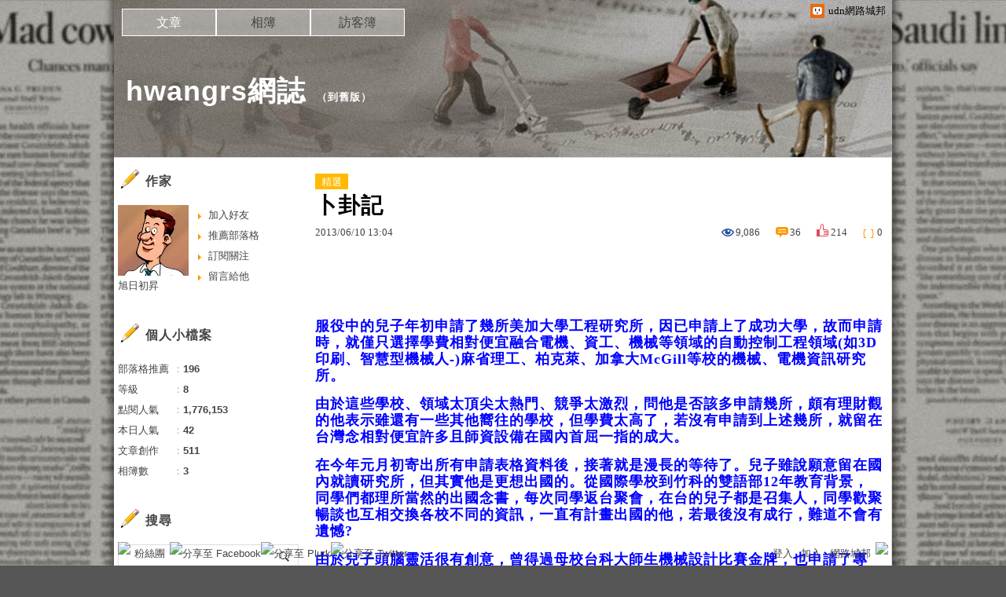

--- FILE ---
content_type: text/html;charset=UTF-8
request_url: https://blog.udn.com/hwangrs/7740808
body_size: 24102
content:
<!DOCTYPE HTML PUBLIC "-//W3C//DTD HTML 4.01 Transitional//EN" "http://www.w3.org/TR/html4/loose.dtd">
<html><head>
<meta http-equiv="Content-Type" content="text/html; charset=utf-8">
<meta http-equiv="X-UA-Compatible" content="IE=EmulateIE10"/>
<link href="https://g.udn.com.tw/upfiles/B_ED/PSN_STYLE/layout_style243.css" rel="stylesheet" type="text/css">
<style>
#article_show_content p {
  margin: 0 0 1em 0;   /* 段落間距 */
  line-height: 1.2;     /* 行距比例 */
}
</style><link rel="canonical" href="https://blog.udn.com/hwangrs/7740808"/>
<title>卜卦記 - hwangrs網誌 - udn部落格</title>
<meta property="og:image" content="https://g.udn.com.tw/community/img/common_all/blog_ogimg.jpg"/>
<meta property="og:type" content="article"/>
<meta property="og:description" content="    服役中的兒子年初申請了幾所美加大學工程研究所，因已申請上了成功大學，故而申請時，就僅只選擇學費相對便宜融合電機、資工、機械等領域的自動控制工程領域(如3D印刷、智慧型機械人-)麻省理工、柏克萊..."/>
<meta name="description" content="    服役中的兒子年初申請了幾所美加大學工程研究所，因已申請上了成功大學，故而申請時，就僅只選擇學費相對便宜融合電機、資工、機械等領域的自動控制工程領域(如3D印刷、智慧型機械人-)麻省理工、柏克萊..."/>
<meta property="og:url" content="http://blog.udn.com/hwangrs/7740808"/>
<meta property="og:title" content="卜卦記 - hwangrs網誌 - udn部落格"/>
<meta property="fb:app_id" content="373444014290"/>
<meta http-equiv="content-language" content="zh-Hant-TW">
<meta property="fb:pages"content="400995531941" />
<link rel="shortcut icon" type="image/x-icon" href="https://g.udn.com.tw/community/img/common_all/favicon.png" />
<link href='https://g.udn.com.tw/community/img/common_all/favicon.png' rel='icon' type='image/x-icon'/>
<script type="text/javascript" src="https://g.udn.com.tw/community/js/ugc_2011/jquery.js"></script>
<script type="text/javascript" src="https://g.udn.com.tw/community/js/ugc_2011/jquery.idTabs.min.js"></script>
<script type="text/javascript" src="https://g.udn.com.tw/community/js/ugc_2011/jquery.lazyload.mini.js"></script>
<script type="text/javascript" charset="utf-8">
jQuery(document).ready(function(jQuery){
  jQuery(".lazyload_fadeIn img").lazyload({
		placeholder : "https://g.udn.com.tw/community/img/ugc_2011/grey.gif",
		effect : "fadeIn"
  });
});
</script>
<link rel="stylesheet" href="https://g.udn.com.tw/community/js/ugc_2011/prettyPhoto/css/prettyPhoto.css" type="text/css" media="screen" charset="utf-8">
<script src="https://g.udn.com.tw/community/js/ugc_2011/prettyPhoto/js/jquery.prettyPhoto.js" type="text/javascript" charset="utf-8"></script>
<script type="text/javascript" charset="utf-8">
	jQuery(document).ready(function(){
		if( jQuery("a[rel^='prettyPhoto']" ) ){
			jQuery("a[rel^='prettyPhoto']").prettyPhoto();
		}
	});
</script>
<!-- per project includes -->
<link rel="stylesheet" href="https://g.udn.com.tw/community/js/ugc_2011/tipsy-0.1.7/src/stylesheets/tipsy.css" type="text/css" />
<script type="text/javascript" src="https://g.udn.com.tw/community/js/ugc_2011/tipsy-0.1.7/src/javascripts/jquery.tipsy.js"></script>
<script type="text/javascript" charset="utf-8">
jQuery(document).ready(function() {
	if( jQuery('[title]') ){
		jQuery('[title]').tipsy();
	}
});
</script>
<!-- end per project includes -->
<script type="text/javascript" charset="utf-8">
// 寬窄欄中間那條線條要跟著到底
/*jQuery(document).ready(function(){
	if( jQuery("#content") ){
		if (jQuery("#content").height() < jQuery('#wrapper').outerHeight(true) ) {jQuery("#content").height( jQuery('#wrapper').outerHeight(true) );}
	}
});*/
</script>
<script src="https://g.udn.com.tw/community/js/jquery-ui-1.8.8.custom.min.js"></script>
<!-- Begin comScore Tag -->
<script>
  var _comscore = _comscore || [];
  _comscore.push({ c1: "2", c2: "7390954" });
  (function() {
    var s = document.createElement("script"), el = document.getElementsByTagName("script")[0]; s.async = true;
    s.src = (document.location.protocol == "https:" ? "https://sb" : "http://b") + ".scorecardresearch.com/beacon.js";
    el.parentNode.insertBefore(s, el);
  })();
</script>
<noscript>
  <img src="http://b.scorecardresearch.com/p?c1=2&c2=7390954&cv=2.0&cj=1" />
</noscript>
<!-- End comScore Tag -->
<script src="https://p.udn.com.tw/upf/static/common/udn-fingerprint.umd.js?2024112501"></script>
<script>function getCookie(name) {
 var value = "; " + document.cookie;
 var parts = value.split("; " + name + "=");
 if (parts.length == 2) return parts.pop().split(";").shift();
}
var _ga = getCookie('_ga');
var _gaA = _ga.split(".");
var google_id = '';
for (i=2;i<_gaA.length;i++) google_id = google_id+_gaA[i]+'.';
var user_id = getCookie("udnland");
if (typeof user_id === 'undefined') user_id = '';
google_id = google_id.substring(0,google_id.length-1);</script><script>var cat = "[]";
cat = ['blog','blog','','',''];
var auth_type = "未登入";
if(user_id != ""){
 auth_type = "已登入_會員";
}
window.dataLayer = window.dataLayer || [];  
dataLayer.push({
 'user_id': user_id,
 'google_id': google_id,
 'cat': cat,
 'content_tag': '',
 'auth_type': auth_type,
 'publication_date': '',
 'content_level':'',
 'ffid': JSON.parse(localStorage.getItem('UDN_FID'))?.FFID,
 'dfid': JSON.parse(localStorage.getItem('UDN_FID'))?.DFID 
});
</script><!-- Data Layer --><!-- Google Tag Manager -->
<script>(function(w,d,s,l,i){w[l]=w[l]||[];w[l].push({'gtm.start':
new Date().getTime(),event:'gtm.js'});var f=d.getElementsByTagName(s)[0],
j=d.createElement(s),dl=l!='dataLayer'?'&l='+l:'';j.async=true;j.src=
'https://www.googletagmanager.com/gtm.js?id='+i+dl;f.parentNode.insertBefore(j,f);
})(window,document,'script','dataLayer','GTM-MZ7WJTV');</script>
<!-- End Google Tag Manager -->
<script>
async function fetchData() {
  try {
    const response = await fetch('/v1/getCK.jsp');
    if (response.ok) {
      return await response.text();
    } else {
      throw new Error('Network response was not ok.');
    }
  } catch (error) {
    console.error('There was a problem with the fetch operation:', error);
  }
}

function analyCookies() {
  let cookies = document.cookie.split(';');
  let cookieList = [];

  for (let i = 0; i < cookies.length; i++) {
    let cookie = cookies[i].trim();
    let [name, value] = cookie.split('=');
    let size = cookie.length;
    cookieList.push({ name, value, size });
  }

  return cookieList;
}

function getTotalCookieSize(cookieList) {
  let totalSize = 0;

  for (let i = 0; i < cookieList.length; i++) {
    totalSize += cookieList[i].size;
  }

  return totalSize;
}

function deleteLargestCookie(cookieList) {
  let largestSize = 0;
  let largestIndex = -1;

  for (let i = 0; i < cookieList.length; i++) {
    if (cookieList[i].size > largestSize) {
      largestSize = cookieList[i].size;
      largestIndex = i;
    }
  }

  if (largestIndex !== -1) {
    document.cookie = cookieList[largestIndex].name + '=; expires=Thu, 01 Jan 1970 00:00:00 UTC; path=/; domain=udn.com;';
  }
}

(async () => {

  let cookieList = analyCookies();
  let totalSize = getTotalCookieSize(cookieList);

  if (totalSize > 7000) {
     await fetchData();   
    deleteLargestCookie(cookieList);
  }
})();

</script>
<script type="text/javascript" charset="utf-8">
	// 閒置頁面
	jQuery(document).ready(function(){
		jQuery('body,#show_box').click(function ()
		{	
			jQuery('#show_box').hide();
		});
		jQuery('body').click();
	});	

	var timeoutHandle = null;
	if( jQuery(window).width() > 749 )
	{
		idleState = false;
		idleWait = 300000; /* 5'm */
		//idleWait = 60000; /* 60's */
		jQuery(document).bind('mousemove click keydown scroll', function ()
		{	
			clearTimeout(timeoutHandle);
			timeoutHandle = setTimeout(function() {		
				jQuery( this ).show_box( '/v1/blog/idle.jsp' );				
				// ga
				_gaq.push(['_trackEvent', 'Idlepage_blog', 'popup', 'hwangrs']);
			}, idleWait);
		});
		jQuery("body").trigger("mousemove");
	}

	/* 居中 */
	jQuery.fn.center = function () {
		var innerHeight = 430;
		var outerWidth = 860;
		var offsetWidth = 0;
		if ( this.innerHeight() != null && this.innerHeight() > 0 ) innerHeight = this.innerHeight();		
		if ( this.outerWidth() != null && this.outerWidth() > 0 ) outerWidth = this.outerWidth();
		if ( jQuery('#container').width() > 980 && jQuery('#container').width() < 1300 ) {
			offsetWidth = (jQuery(window).width() - jQuery('#container').width()) / 4;
		}
		this.css("position","absolute");
		this.css("top", Math.max(0, ((jQuery(window).height() - innerHeight) / 2) + jQuery(window).scrollTop()) + "px");
		this.css("left", Math.max(0, ((jQuery(window).width() - outerWidth) / 2) + jQuery(window).scrollLeft() - offsetWidth ) + "px");
		return this;
	}	

	jQuery.fn.show_box = function ( url ) {
		jQuery('#show_box').stop(true, true).load( url , function() {
			jQuery('#show_box .close').click(function () {		
				jQuery('#show_box').hide();
			});
		});
		jQuery('#show_box').fadeIn();	
	}
</script></head>
<body class="article">
<script type="text/javascript">
var maxArray = 12;
var action_status = new Array(maxArray+10);	
	function doGet( code, myUrl,message ) {
	if ( code > maxArray ) return;
	if ( action_status[code] == -1 ) { alert( " 您已"+message+"！"); return ;}
	   if ( myUrl == null || myUrl.indexOf("uid") ==  -1 ) return ;
	    jQuery.ajax( { 	type: "get",url: myUrl,cache: false, 
				success: function(msg) {
                if ( msg.length < 12 && msg.indexOf('會員') != -1 )
                 {				
				if ( confirm(msg) ) {
				var location=("https://member.udn.com/member/login.jsp?site=blog&redirect=https://blog.udn.com/uid=hwangrs&f_ART_ID=7740808" );
                window.location.href = location;
                window.status=('Connecting to ' + "/v1/blog/article/article_show.jsp" + '  Please wait........');
                   } }	
                else
                { if ( msg.indexOf('已完成') != -1 )  action_status[code] = -1 ;
                  alert(msg);
                }				   
				}
			} ); 	
	}
	var page4view = 0 ;
	function getPage( pages , urlPara ) {
 var myUrl = "/blog/article/article_list_head_ajax.jsp"+"?uid="+"hwangrs" ;
	  if ( pages < 0 )  {  pages = page4view  ;}
	   myUrl =  myUrl + "&pno="+pages ;
	   page4view = pages ;
	   if ( urlPara.length > 1 ) myUrl = myUrl+"&"+encodeURI(urlPara);
	    jQuery.ajax( { 	type: "get",url: myUrl,cache: false, 
				success: function(msg) { 
				document.getElementById('content').innerHTML =  msg;
				scrollTo(0,findPos(document.getElementById('content')) );
				}
			} ); 	
	}
function findPos(obj) {
	var curtop = 0;
	if (obj.offsetParent) {
		do {
			curtop += obj.offsetTop;
		} while (obj = obj.offsetParent);
	return [curtop];
	}
}
function check_page( grid ) {
 var pag_no = form_pagegoto.page_go.value;
    getPage(  pag_no-1, grid );
 }
function doNothing(){ return void(0); }
function popitup(url) { newwindow = window.open(url); }
function SetCwinHeight( obj ){
	//var iframeid=document.getElementById(myid); //iframe id
	var iframeid=obj; //iframe id
	if(document.getElementById){   
		if(iframeid && !window.opera){   
			if(iframeid.contentDocument && iframeid.contentDocument.body.offsetHeight){  
				iframeid.height = iframeid.contentDocument.body.offsetHeight+10; 
				//setTimeout( "SetCwinHeight( iframeid )", 7000 );
			}else if(iframeid.Document && iframeid.Document.body.scrollHeight){ 
				iframeid.height = iframeid.Document.body.scrollHeight+10;   
			}
		}
	}
}
function SetCwinHeightIframe( obj ){
	//var customIframe=document.getElementById(myid); //iframe id
	var customIframe = document.getElementById(obj); //iframe
	if( customIframe ){
		if(customIframe && !window.opera){
			if(customIframe.contentDocument && customIframe.contentDocument.body.offsetHeight){  
				customIframe.height = customIframe.contentDocument.body.offsetHeight+10; 
				//alert( customIframe.contentDocument.body.offsetHeight );
				//setTimeout( "SetCwinHeight( customIframe )", 7000 );
			}else if(customIframe.Document && customIframe.Document.body.scrollHeight){ 
				customIframe.height = customIframe.Document.body.scrollHeight+10;   
			}
		}
	}
}
</script><div id="top">

	<div id="top_body">

		<!--<script type="text/javascript">
		 jQuery(document).ready(function() {
			 jQuery(".topMenuAction").click( function() {
				 if (jQuery("#openCloseIdentifier").is(":hidden")) {
					 jQuery("#top_slider").animate({ 
						marginTop: "-212px"
						 }, 500 );
					// jQuery("#openCloseWrap span").html('+');
					 jQuery("#openCloseIdentifier").show();
				 } else {
					 jQuery("#top_slider").animate({ 
						marginTop: "0px"
						 }, 500 );
					// jQuery("#openCloseWrap span").html('-');
					 jQuery("#openCloseIdentifier").hide();
				 }
			 });  
		});
		</script>-->

		<div id="openCloseIdentifier"></div>

		<div id="top_slider">
			<div id="top_slider_content">Contents ...</div>
			<a id="logo_top_udn" href="http://udn.com"></a>
			<a href="https://blog.udn.com" class="topMenuAction" id="openCloseWrap">udn網路城邦</a>
		</div>
		<!-- /#top_slider --> 
	</div>
	<!-- /#top_body -->
	
</div>
<!-- /#top --><div id="context"><div id="container"><!-- header --><!-- Google Tag Manager (noscript) -->
<noscript><iframe src="https://www.googletagmanager.com/ns.html?id=GTM-MZ7WJTV"
height="0" width="0" style="display:none;visibility:hidden"></iframe></noscript>
<!-- End Google Tag Manager (noscript) -->
<div id="show_box"></div>
<div id="header">
	<div id="header_body">
		<div id="header_name"><a href="https://blog.udn.com/hwangrs">hwangrs網誌</a><span id="old_blog">　（<a href="http://classic-blog.udn.com/hwangrs">到舊版</a>）</span></div>

		<div id="header_description"></div>
		<!-- /#header_description -->

	</div>
	<!-- /#header_body -->
	
</div>
<!-- /#header --><!-- /header -->
<div id="menubar"><div id="menubar_body"><div id="menu"><dl>
<dt id="menu_1" class='on'><a href="https://blog.udn.com/hwangrs/article">文章</a></dt><dt id="menu_2" ><a href="https://album.udn.com/hwangrs">相簿</a></dt><dt id="menu_3" ><a href="https://blog.udn.com/hwangrs/guestbook">訪客簿</a></dt></dl></div></div></div><div id="hills"></div>
<div id="wrapper"><div id="main"><div id="main_head"></div><div id="main_body"><div id="main_body_cont"><div id="content">
<div id="article_show"><div id="article_show_body"><div class="article_content_labels"> 
<span class="label_3">精選</span></div>
<div class="article_topic">卜卦記</div>
<div class="article_datatime"><span class="yyyy">2013</span><span class="mm"><span class="slash">/</span>06</span><span class="dd"><span class="slash">/</span>10</span> <span class="hh">13</span><span class="ii"><span class="semicolon">:</span>04</span><!--<span class="ss"><span class="semicolon">:</span>28</span>--></div>
<div class="article_count">
<div class="article_count_view" title="瀏覽"><span>瀏覽</span>9,086</div>
<div class="article_count_comm" title="迴響" id="reply_msg"><span>迴響</span>36</div>
<div class="article_count_like" title="推薦"><span>推薦</span>214</div>
<div class="article_count_quote" title="引用"><span>引用</span>0</div>
</div>
<div id="article_show_content">
<p> </p>
<p> </p>
<p><span style="color:#0000ff"><strong><span style="font-size:large">服役中的兒子年初申請了幾所美加大學工程研究所&#xff0c;因已申請上了成功大學&#xff0c;故而申請時&#xff0c;就僅只選</span></strong></span><span style="color:#0000ff"><strong><span style="font-size:large">擇學費相對便宜</span></strong></span><span style="color:#0000ff"><strong><span style="font-size:large">融合電機、資工、機械等領域的自動控制工程領域(如3D印刷、智慧型機械人-)麻省理工、柏克萊、加拿大McGill等校的機械、電機資訊研究所。</span></strong></span></p>
<p><span style="color:#0000ff"><strong><span style="font-size:large">由於這些學校、領域太頂尖太熱門、競爭太激烈&#xff0c;問他是否該多申請幾所&#xff0c;頗有理財觀的他表示雖還有一些其他嚮往的學校&#xff0c;但學費太高了&#xff0c;若沒有申請到上述幾所&#xff0c;就留在台灣念相對便宜許多且師資設備在國內首屈一指的成大。</span></strong></span></p>
<p><span style="color:#0000ff"><strong><span style="font-size:large">在今年元月初寄出所有申請表格資料後&#xff0c;接著就是漫長的等待了。兒子雖說願意留在國內就讀研究所&#xff0c;但其實他是更想出國的。從國際學校到竹科的雙語部12年教育背景&#xff0c;同學們都理所當然的出國念書&#xff0c;每次同學返台聚會&#xff0c;在台的兒子都是召集人&#xff0c;同學歡聚暢談也互相交換各校不同的資訊&#xff0c;一直有計畫出國的他&#xff0c;若最後沒有成行&#xff0c;難道不會有遺憾?</span></strong></span></p>
<p><span style="color:#0000ff"><strong><span style="font-size:large">由於兒子頭腦靈活很有創意&#xff0c;曾得過母校台科大師生機械設計比賽金牌&#xff0c;也申請了專利&#xff0c;大學成績年年拿獎學金名列前5%&#xff0c;GPA高&#xff0c;GRE、TOEFL又幾近滿分&#xff0c;因此很有信心&#xff0c;但申請這些校系的人&#xff0c;這只是個基本門檻&#xff0c;哪一個申請者不都是這樣?更何況&#xff0c;他沒有工讀實習經驗&#xff0c;專題計畫也因僅是選修&#xff0c;自認內容普普---&#xff0c;世界級的頂尖校所&#xff0c;是全面性的評估&#xff0c;有一兩點弱項&#xff0c;就很危險了&#xff0c;心想仍有些孩子氣的兒子是否太樂觀了?不禁擔心起來。</span></strong></span></p>
<p><span style="color:#0000ff"><strong><span style="font-size:large">有天經過金山寺&#xff0c;無意中看到有卜卦的攤位&#xff0c;一生中從沒有看過職業命理師的我&#xff0c;突然有很強烈的求助解惑需求。占卜師焚香祝禱後&#xff0c;要我邊想問題邊抽三張卦牌&#xff0c;我問他:兒子今年有機會去美國讀書嗎?命理師看了三張牌後&#xff0c;搖頭說:很困難!我再抽三張牌&#xff0c;去加拿大有機會嗎?他眼睛一亮&#xff0c;很高興的說:沒有問題!我追問到:是有很大的機會嗎?他斬釘截鐵地說:不是機會很大而已&#xff0c;是絕對沒問題!!!</span></strong></span></p>
<p><span style="color:#0000ff"><strong><span style="font-size:large">雖然很高興如此明確的答案&#xff0c;但仍然半信半疑。三月下旬四月上旬&#xff0c;分別收到了柏克萊、麻省理工拒絕信&#xff0c;兒子很失望也有點意外&#xff0c;我雖有些許失望但並不意外&#xff0c;同時又加強這個卦還有點那麼準的信心。就只剩下加拿大的McGill了&#xff0c;希望這個卦就如同預測美國的那麼準!</span></strong></span></p>
<p><span style="color:#0000ff"><strong><span style="font-size:large">連續兩封拒絕信&#xff0c;兒子信心掉到谷底&#xff0c;也做了最壞的打算&#xff0c;開始搜尋打聽成大教授的研究計畫&#xff0c;雖然強顏歡笑&#xff0c;但也看得出他的失落感。好幾次經過那個占卦的攤位&#xff0c;很想再確定答案&#xff0c;但又不敢面對不同的答案&#xff0c;只好快步離去&#xff0c;留下一個希望也好。</span></strong></span></p>
<p><span style="color:#0000ff"><strong><span style="font-size:large">四月底終於收到McGill的E-mail:Congratulations!---兒子說他在軍中得到這個消息時&#xff0c;像傻瓜一樣喜不自勝的笑了一兩個小時!!!我很想臭屁的跟他說&#xff0c;其實老爸早已神機妙算、未卜先知他會被McGill錄取的&#xff0c;但終究沒有說出口。想像當時他那種驚喜&#xff0c;我也跟著傻笑起來!!!</span></strong></span></p>
<p></p>
<p></p>
<p></p>
<p><span style="color:#0000ff"><strong><span style="font-size:large"><span style="font-size:x-large">附記</span>: McGill小檔案</span></strong></span></p>
<p><span style="color:#0000ff"><strong><span style="font-size:large">有格友提到排名問題&#xff0c;特別查了一些該校有關資料</span></strong></span></p>
<p><span style="color:#0000ff"><strong><span style="font-size:large">1.2006-Times Higher-QS World University Rankings.世界排名為12 </span></strong></span></p>
<p><span style="color:#0000ff"><strong><span style="font-size:large">2.2012-2013 US News將其世界排名為18</span></strong></span></p>
<p><span style="color:#0000ff"><strong><span style="font-size:large">3.也有不同學術評鑑機構將其排名:25-30之間。</span></strong></span></p>
<p><span style="color:#0000ff"><strong><span style="font-size:large">4.排名因不同評鑑項目、年份而異&#xff0c;排名雖重要&#xff0c;但最重要的是學習環境與學生心態&#xff0c;能學得甚麼才是最重要。</span></strong></span></p>
<span style="color:#0000ff"><strong><span style="font-size:large">5.該校成立於1821年&#xff0c;前後計有11位諾貝爾獎得主&#xff0c;醫學領域尤其優異突出。</span></strong></span>
<p> </p>
<p> </p>
<p> </p>
<p> </p>
<p> </p>
<p> </p>
<p> </p>
</div></div></div><!-- /#article_show -->
<div id="tools" class="clearfix">
<div id="tools_body">
<span id="to_response_btn" class="to_response"><a href="#echo_response">回覆</a></span>
<span class="recommend"><a href="javascript:pushArt();">推薦</a></span><span class="quote"><a href="javascript:doNothing()">引用</a><dl>
<dt><a href="https://blog.udn.com/article/article_quote.jsp?uid=hwangrs&f_ART_ID=7740808&iframe=true&width=808&height=246" rel="prettyPhoto[whoquote]" >有誰引用</a></dt>
<dt><a href="https://blog.udn.com/manage/article/mag_post.jsp?xid=&f_ART_URL=https%3A%2F%2Fblog.udn.com%2Fhwangrs%2F7740808&f_TB_URL=https%3A%2F%2Fblog.udn.com%2Farticle%2Ftrackback.jsp%3Fuid%3Dhwangrs%26aid%3D7740808&f_TB_TITLE=%E5%8D%9C%E5%8D%A6%E8%A8%98">我要引用</a></dt>
<dt><a href="https://blog.udn.com/article/article_quote_url.jsp?uid=hwangrs&f_ART_ID=7740808&iframe=true&width=728&height=156" rel="prettyPhoto[quoteurl]">引用網址</a></dt>
</dl></span><!--<a href="/article/article_forward.jsp?f_TITLE=卜卦記&f_ART_ID=7740808&uid=hwangrs&iframe=true&width=728&height=252" rel="prettyPhoto[forward]" class="forward">轉寄</a>-->
<a href="/article/article_print.jsp?uid=hwangrs&f_ART_ID=7740808&f_CODE=1769052415627" class="print">列印</a>
</div></div>
<div id="article_recommend">

	<div id="article_recommend_head" class="head"><a href="https://blog.udn.com/article/article_recommend.jsp?uid=hwangrs&f_ART_ID=7740808&iframe=true&width=566&height=246" rel="prettyPhoto[recommend]">有誰推薦<span>more</span></a></div>
	
	<div id="article_recommend_body" class="body">
<a href="https://blog.udn.com/john6176" title="海天一景"><img src="https://g.udn.com.tw/upfiles/B_JO/john6176/S_PSN_MAIN/f_john6176_2.jpg?20210522215035" border="0"></a><a href="https://blog.udn.com/u0928928469" title="阿丙0.6"><img src="https://g.udn.com.tw/upfiles/B_U0/u0928928469/S_PSN_MAIN/f_u0928928469_2.jpg?20220219163030" border="0"></a><a href="https://blog.udn.com/iamfinethanks111" title="vivi 之東張西望"><img src="https://g.udn.com.tw/upfiles/B_IA/iamfinethanks111/S_PSN_MAIN/f_iamfinethanks111_2.jpg" border="0"></a><a href="https://blog.udn.com/123chaplisifat" title="上大人-國際新秩序"><img src="https://g.udn.com.tw/upfiles/B_12/123chaplisifat/S_PSN_MAIN/f_123chaplisifat_2.jpg?20220213140248" border="0"></a><a href="https://blog.udn.com/charlesyuen" title="Money Doctor　&#xff08;MD&#xff09;"><img src="https://g.udn.com.tw/upfiles/B_CH/charlesyuen/S_PSN_MAIN/f_charlesyuen_2.jpg?20220225090137" border="0"></a><a href="https://blog.udn.com/family581110" title="小小茉莉"><img src="https://g.udn.com.tw/upfiles/B_FA/family581110/S_PSN_MAIN/f_family581110_2.jpg?20160305150205" border="0"></a><a href="https://blog.udn.com/kimi0808" title="桃園接髮女王AKimi 女神製造機"><img src="https://g.udn.com.tw/upfiles/B_KI/kimi0808/S_PSN_MAIN/f_kimi0808_2.jpg?20220328230244" border="0"></a><a href="https://blog.udn.com/peter666" title="PeterNJ(和平拿鐵)"><img src="https://g.udn.com.tw/upfiles/B_PE/peter666/S_PSN_MAIN/f_peter666_2.JPG?20151107222642" border="0"></a><a href="https://blog.udn.com/inyi" title="寧靜姐"><img src="https://g.udn.com.tw/community/img/S_PSN_MAIN/f_inyi_2.jpg" border="0"></a><a href="https://blog.udn.com/fllf" title="fllf"><img src="https://g.udn.com.tw/upfiles/B_FL/fllf/S_PSN_MAIN/f_fllf_2.jpg" border="0"></a><a href="https://blog.udn.com/chen8591" title="chen8591"><img src="https://g.udn.com.tw/upfiles/B_CH/chen8591/S_PSN_MAIN/f_chen8591_2.jpg" border="0"></a><a href="https://blog.udn.com/1029QPAL" title="思于"><img src="https://g.udn.com.tw/community/img/S_PSN_MAIN/f_1029QPAL_2.gif" border="0"></a></div>
	<!-- /#article_recommend_body -->	
	
	<div id="article_recommend_foot" class="foot"></div>
	
</div>
<!-- /#article_recommend --><div id="also"><div id="also_all">全站分類：<a href="/blog/rank/article_rank.jsp?f_type=ud">時事評論</a><span>｜</span>
<a href="/blog/rank/article_rank.jsp?f_type=ud&f_sub_type=ud16">公共議題</a></div>
<div id="also_my">自訂分類：<a href="https://blog.udn.com/hwangrs?f_ART_CATE=637170">親情故事</a></div>
</div>
<div id="interest"><div id="interest_head">你可能會有興趣的文章：</div>
<div id="interest_body" class="only_title">
<dl><dt><a href="https://blog.udn.com/hwangrs/184566335">
南疆印象(五)---午夜的街頭</a></dt><dt><a href="https://blog.udn.com/hwangrs/184140566">
南疆印象(一)---沙漠公路</a></dt><dt><a href="https://blog.udn.com/hwangrs/183430784">
霧中花</a></dt><dt><a href="https://blog.udn.com/hwangrs/182999402">
評論普發1萬元</a></dt><dt><a href="https://blog.udn.com/hwangrs/182795719">
星夜的離別《星影のワルツ》</a></dt><dt><a href="https://blog.udn.com/hwangrs/182618782">
我的個人演唱會</a></dt></dl></div></div>
<div id="_popIn_recommend"></div>
<script type="text/javascript">

    (function() {

        var pa = document.createElement('script'); pa.type = 'text/javascript'; pa.charset = "utf-8"; pa.async = true;

        pa.src = window.location.protocol + "//api.popin.cc/searchbox/udn_blog.js";

        var s = document.getElementsByTagName('script')[0]; s.parentNode.insertBefore(pa, s);

    })(); 

</script>


<div class="fb-comments" data-href="https://blog.udn.com/hwangrs/7740808" data-numposts="3"></div>
<!-- /.fb-comments -->
<div id="response">
<div id="response_head" class="head">迴響（36） ：	</div>
<div id="response_body" class="body"><dl>
<dt id="rep5381803"><div class="rp1"><a href="https://blog.udn.com/1029QPAL" >
<img src="https://g.udn.com.tw/community/img/S_PSN_MAIN/f_1029QPAL_2.gif"  border="0">
	</a></div><div class="rp2"><span>36樓.</span>
思于</div><div class="rp4"><span class="yyyy">2013</span><span class="mm"><span class="slash">/</span>09</span><span class="dd"><span class="slash">/</span>20</span> <span class="hh">20</span><span class="ii"><span class="semicolon">:</span>54</span><!--<span class="ss"><span class="semicolon">:</span>50</span>--></div>
<div class="rp5">有機會出國深造<br>
<p>孩子放心了</p>
<p>父母更有成就感</p>
<p>不是嗎</p>
<p>恭喜恭喜</p>
</div>
<div class="rp"><span class="icon"></span>
<p>當初兒子申請的幾所國外大學，都是他心儀的夢想頂尖學校，得償宿願，我們都替他高興。</p>
<p>目前他人已在國外就讀，很滿意就學環境，希望能學有所成，謝謝祝福!!!</p>
<span class="prt"><a href="https://blog.udn.com/hwangrs">旭日初昇   </a> 於 <span class="yyyy">2013</span><span class="mm"><span class="slash">/</span>09</span><span class="dd"><span class="slash">/</span>22</span> <span class="hh">10</span><span class="ii"><span class="semicolon">:</span>56</span><!--<span class="ss"><span class="semicolon">:</span>00</span>-->回覆</span></div> 
</dt>
<dt id="rep5147201"><div class="rp1"><a href="https://blog.udn.com/mbr8879576" >
<img src="https://g.udn.com.tw/community/img/S_PSN_MAIN/f_mbr8879576_2.JPG"  border="0">
	</a></div><div class="rp2"><span>35樓.</span>
摸 象 或 (不?) 著 木目</div><div class="rp4"><span class="yyyy">2013</span><span class="mm"><span class="slash">/</span>07</span><span class="dd"><span class="slash">/</span>20</span> <span class="hh">19</span><span class="ii"><span class="semicolon">:</span>29</span><!--<span class="ss"><span class="semicolon">:</span>51</span>--></div>
<div class="rp5">McGill 說英語<br>
<p><span style="background-color: #00ffff;"><a href="http://en.wikipedia.org/wiki/McGill_University" target="_blank"><span style="background-color: #00ffff;">http://en.wikipedia.org/wiki/McGill_University</span></a></span><br /><br /><span style="font-size: 14pt; font-family: 新細明體;">Mount Royal 山頂遠眺 Montreal 甚佳。<br /><br />Botanic Garden 不錯。<br /><br />老僑翻譯 Montreal 為 『滿地可』。<br /><br />觀光至少一天行程。<br /><br />卜卦 基本上是 請教 靈界。靈不靈 要看 降臨的神仙 ? !<br /><br /> <span style="background-color: #00ffff;"><a href="/mbr8879576/7816851" target="_blank">http://classic-blog.udn.com/mbr8879576/7816851</a></span><br /><br /> <span style="background-color: #00ffff;"><a href="/mbr8879576/7193264" target="_blank">http://classic-blog.udn.com/mbr8879576/7193264</a></span><br /><br />恭賀令郎 前程似錦。&nbsp;</span></p>
<p><span style="font-size: 14pt; font-family: 新細明體;"><img src="https://g.udn.com/community/img/misc/way1129_g07.jpg" alt="怒火中燒" title="怒火中燒" border="0" /><img src="https://g.udn.com/community/img/misc/way1129_g09.jpg" alt="好" title="好" border="0" /></span></p>
<hr> 懇請不吝賜教？</div>
<div class="rp"><span class="icon"></span>
<p>McGill是法語區Quebec唯一以英語教學的公立大學，歷史悠久、環境優美，是個理想的求學環境。</p>
<p>其實對卜卦沒有深入研究也是唯一的經驗，覺得相當神準，故po文分享。或許求卦心態與態度具有關鍵性影響吧!?</p>
<span class="prt"><a href="https://blog.udn.com/hwangrs">旭日初昇   </a> 於 <span class="yyyy">2013</span><span class="mm"><span class="slash">/</span>07</span><span class="dd"><span class="slash">/</span>22</span> <span class="hh">12</span><span class="ii"><span class="semicolon">:</span>15</span><!--<span class="ss"><span class="semicolon">:</span>29</span>-->回覆</span></div> 
</dt>
<dt id="rep5134486"><div class="rp1"><a href="https://blog.udn.com/jyhhongteng" >
<img src="https://g.udn.com.tw/community/img/S_PSN_MAIN/f_jyhhongteng_2.JPG"  border="0">
	</a></div><div class="rp2"><span>34樓.</span>
航迷老叟</div><div class="rp4"><span class="yyyy">2013</span><span class="mm"><span class="slash">/</span>07</span><span class="dd"><span class="slash">/</span>08</span> <span class="hh">18</span><span class="ii"><span class="semicolon">:</span>09</span><!--<span class="ss"><span class="semicolon">:</span>34</span>--></div>
<div class="rp5">出遊歸來，特來拜訪<br>
<p>出遊歸來，特來拜訪。</p>
<p>欣喜，小輩的學校有了結果，我姪女，在輔大外交畢業，在校時曾奪全國英語演講比賽冠軍，畢業後也想出國，也一直在想修那位學位比較好，她的興趣是心理學，但最後進了舊金山大學，研讀法律，苦讀二年，畢業後考取了國家律師考試和在加州的執業律師，在美國會華語非常的吃香，進了律師事務所工作，我想跟妳分享的是興趣和學校有時也沒直接的關聯，學有專精比較實用，從工作中型培養興趣。</p>
<p>姪女的教授推薦她往商業法的領域發展，但她最後選擇了民權方面去發展，我想這就是從工作中培養的興趣吧！</p>
<p>不管如何？小輩有他們自己好的發展，總是一件欣喜的事，恭喜嘍～</p>
</div>
<div class="rp"><span class="icon"></span>
<p>輔大外文學院夙享盛名，為國家培養出許多優秀人才，很多的外交官、大使也來自該學院，令姪女學經歷俱佳，又有自己的見解，為前途打拼，不成功也難!</p>
<p>為人長輩者最高興的，莫過於看到晚輩積極奮鬥的力爭上游而有所成就，感謝航兄家族故事分享，讀來受益非淺!</p>
<p>&nbsp;</p>
<p>&nbsp;</p>
<span class="prt"><a href="https://blog.udn.com/hwangrs">旭日初昇   </a> 於 <span class="yyyy">2013</span><span class="mm"><span class="slash">/</span>07</span><span class="dd"><span class="slash">/</span>10</span> <span class="hh">11</span><span class="ii"><span class="semicolon">:</span>11</span><!--<span class="ss"><span class="semicolon">:</span>30</span>-->回覆</span></div> 
</dt>
<dt id="rep5134016"><div class="rp1"><a href="https://blog.udn.com/abcteddy" >
<img src="https://g.udn.com.tw/upfiles/B_AB/abcteddy/S_PSN_MAIN/f_abcteddy_2.jpg?20140709111901"  border="0">
	</a></div><div class="rp2"><span>33樓.</span>
abcteddy </div><div class="rp4"><span class="yyyy">2013</span><span class="mm"><span class="slash">/</span>07</span><span class="dd"><span class="slash">/</span>08</span> <span class="hh">01</span><span class="ii"><span class="semicolon">:</span>57</span><!--<span class="ss"><span class="semicolon">:</span>13</span>--></div>
<div class="rp5">McGill Univ<br>
<p>恭喜前輩咯。</p>
<p>McGill Univ是世界頂級的大學，校園也很優美。整個城市都充滿濃濃的法國氣息。只有非常優秀的人才能入讀其研究生和博士生部。</p>
<p>我當年曾申請過他的研究生，但後來沒有去。</p>
</div>
<div class="rp"><span class="icon"></span>
<p>該校位於加國Quebec的Montreal市，是法語區，從該校網站圖片看來，誠如所言，校園優美，應是理想的求學環境。</p>
<p>歐美頂尖名校都會在某些特別傑出的學術領域上各領風騷，abcteddy見識卓越非凡，相信是許多名校欲爭取的優秀的人才。</p>
感謝來訪並提供寶貴訊息!!!
<p>&nbsp;</p>
<p>&nbsp;</p>
<p>&nbsp;</p>
<span class="prt"><a href="https://blog.udn.com/hwangrs">旭日初昇   </a> 於 <span class="yyyy">2013</span><span class="mm"><span class="slash">/</span>07</span><span class="dd"><span class="slash">/</span>10</span> <span class="hh">10</span><span class="ii"><span class="semicolon">:</span>55</span><!--<span class="ss"><span class="semicolon">:</span>17</span>-->回覆</span></div> 
</dt>
<dt id="rep5122945"><div class="rp1"><a href="https://blog.udn.com/abc1288" >
<img src="https://g.udn.com.tw/community/img/S_PSN_MAIN/f_abc1288_2.JPG"  border="0">
	</a></div><div class="rp2"><span>32樓.</span>
一畝桑田</div><div class="rp4"><span class="yyyy">2013</span><span class="mm"><span class="slash">/</span>06</span><span class="dd"><span class="slash">/</span>26</span> <span class="hh">22</span><span class="ii"><span class="semicolon">:</span>56</span><!--<span class="ss"><span class="semicolon">:</span>13</span>--></div>
<div class="rp5">未卜先知<br>
<p>卜卦有時真是不可思議，</p>
<p>科學很難解釋，</p>
<p>老祖宗留傳下來的智慧，</p>
<p>讓人不得不信。</p>
<p>恭喜令郎金榜題名！</p>
<hr> </div>
<div class="rp"><span class="icon"></span>
<p>謝謝桑田兄!</p>
<p>我也很驚異卜卦師這麼鐵口直斷，毫無模糊空間，可見相當自信其解掛功力!</p>
<p>很多人視命理學為迷信無知不值一哂，不過當遇上生命中的不可知，虔誠的祈求祝禱，或求助於高人指點，有時靈驗神準得讓人直呼不可思議。</p>
無論如何自助而後人助天助，也有一定的道理!!!
<p>&nbsp;</p>
<p>&nbsp;</p>
<p>&nbsp;</p>
<span class="prt"><a href="https://blog.udn.com/hwangrs">旭日初昇   </a> 於 <span class="yyyy">2013</span><span class="mm"><span class="slash">/</span>06</span><span class="dd"><span class="slash">/</span>27</span> <span class="hh">10</span><span class="ii"><span class="semicolon">:</span>34</span><!--<span class="ss"><span class="semicolon">:</span>32</span>-->回覆</span></div> 
</dt>
<dt id="rep5119875"><div class="rp1"><a href="https://blog.udn.com/ruth1109" >
<img src="https://g.udn.com.tw/upfiles/B_RU/ruth1109/S_PSN_MAIN/f_ruth1109_2.jpg"  border="0">
	</a></div><div class="rp2"><span>31樓.</span>
 Ruth (曉蘭)</div><div class="rp4"><span class="yyyy">2013</span><span class="mm"><span class="slash">/</span>06</span><span class="dd"><span class="slash">/</span>25</span> <span class="hh">14</span><span class="ii"><span class="semicolon">:</span>29</span><!--<span class="ss"><span class="semicolon">:</span>24</span>--></div>
<div class="rp5">CMU <br>
<p>介紹您卡內基美隆大學這方面也很好!</p>
<p>Carnegie Mellon University,PA</p>
<hr> </div>
<div class="rp"><span class="icon"></span>
CMU也是兒子非常嚮往的學校之一 ，但因學費太貴，兒子只好放棄申請，謝謝Ruth提供資訊!!!
<span class="prt"><a href="https://blog.udn.com/hwangrs">旭日初昇   </a> 於 <span class="yyyy">2013</span><span class="mm"><span class="slash">/</span>06</span><span class="dd"><span class="slash">/</span>25</span> <span class="hh">14</span><span class="ii"><span class="semicolon">:</span>45</span><!--<span class="ss"><span class="semicolon">:</span>54</span>-->回覆</span></div> 
</dt>
<dt id="rep5119032"><div class="rp1"><a href="https://blog.udn.com/mikkyhan" >
<img src="https://g.udn.com.tw/upfiles/B_MI/mikkyhan/S_PSN_MAIN/f_mikkyhan_2.jpg?20200517212456"  border="0">
	</a></div><div class="rp2"><span>30樓.</span>
革命烈士韓起的兒子</div><div class="rp4"><span class="yyyy">2013</span><span class="mm"><span class="slash">/</span>06</span><span class="dd"><span class="slash">/</span>24</span> <span class="hh">17</span><span class="ii"><span class="semicolon">:</span>46</span><!--<span class="ss"><span class="semicolon">:</span>34</span>--></div>
<div class="rp5">恭賀令郞!<br>
恭喜、有點望子成龍吧?
</div>
<div class="rp"><span class="icon"></span>
<p>謝謝韓兄!!!</p>
不能說沒有，但嚴格說來，是希望孩子能實現其理想願望，不忍心看到孩子失望卻又強顏歡笑的樣子。
<p>&nbsp;</p>
<span class="prt"><a href="https://blog.udn.com/hwangrs">旭日初昇   </a> 於 <span class="yyyy">2013</span><span class="mm"><span class="slash">/</span>06</span><span class="dd"><span class="slash">/</span>25</span> <span class="hh">10</span><span class="ii"><span class="semicolon">:</span>10</span><!--<span class="ss"><span class="semicolon">:</span>51</span>-->回覆</span></div> 
</dt>
<dt id="rep5119002"><div class="rp1"><a href="https://blog.udn.com/hsin1947" >
<img src="https://g.udn.com.tw/upfiles/B_HS/hsin1947/S_PSN_MAIN/f_hsin1947_2.jpg?20170123113054"  border="0">
	</a></div><div class="rp2"><span>29樓.</span>
侉子赵兴鵬</div><div class="rp4"><span class="yyyy">2013</span><span class="mm"><span class="slash">/</span>06</span><span class="dd"><span class="slash">/</span>24</span> <span class="hh">17</span><span class="ii"><span class="semicolon">:</span>17</span><!--<span class="ss"><span class="semicolon">:</span>50</span>--></div>
<div class="rp5">恭喜!<br>
恭喜令郎心想事成!
</div>
<div class="rp"><span class="icon"></span>
謝謝侉子!!!
<span class="prt"><a href="https://blog.udn.com/hwangrs">旭日初昇   </a> 於 <span class="yyyy">2013</span><span class="mm"><span class="slash">/</span>06</span><span class="dd"><span class="slash">/</span>25</span> <span class="hh">10</span><span class="ii"><span class="semicolon">:</span>02</span><!--<span class="ss"><span class="semicolon">:</span>58</span>-->回覆</span></div> 
</dt>
<dt id="rep5117672"><div class="rp1"><a href="https://blog.udn.com/thomashsia8142" >
<img src="https://g.udn.com.tw/community/img/S_PSN_MAIN/f_thomashsia8142_2.gif"  border="0">
	</a></div><div class="rp2"><span>28樓.</span>
胡說八道</div><div class="rp4"><span class="yyyy">2013</span><span class="mm"><span class="slash">/</span>06</span><span class="dd"><span class="slash">/</span>24</span> <span class="hh">00</span><span class="ii"><span class="semicolon">:</span>33</span><!--<span class="ss"><span class="semicolon">:</span>10</span>--></div>
<div class="rp5">恭喜老爺 賀喜老爺<br>
真是虎父無犬子<br>
恭喜<br>
值得浮一大白
</div>
<div class="rp"><span class="icon"></span>
<p>&nbsp;先乾為敬，謝謝夏兄的道賀!</p>
<p>&nbsp;</p>
<span class="prt"><a href="https://blog.udn.com/hwangrs">旭日初昇   </a> 於 <span class="yyyy">2013</span><span class="mm"><span class="slash">/</span>06</span><span class="dd"><span class="slash">/</span>24</span> <span class="hh">10</span><span class="ii"><span class="semicolon">:</span>46</span><!--<span class="ss"><span class="semicolon">:</span>07</span>-->回覆</span></div> 
</dt>
<dt id="rep5117268"><div class="rp1"><a href="https://blog.udn.com/fufsweet" >
<img src="https://g.udn.com.tw/community/img/S_PSN_MAIN/f_fufsweet_2.jpg"  border="0">
	</a></div><div class="rp2"><span>27樓.</span>
芙芙熊</div><div class="rp4"><span class="yyyy">2013</span><span class="mm"><span class="slash">/</span>06</span><span class="dd"><span class="slash">/</span>23</span> <span class="hh">15</span><span class="ii"><span class="semicolon">:</span>34</span><!--<span class="ss"><span class="semicolon">:</span>44</span>--></div>
<div class="rp5"><p>恭喜令郎即將展開人生另一段新的旅程！</p>
<p>有這樣優秀的兒子，當爸爸的一定很驕傲吧<img title="跟我交往吧" alt="跟我交往吧" src="https://g.udn.com/community/img/misc/way1129_g08.jpg" border="0" /></p>
</div>
<div class="rp"><span class="icon"></span>
<p>為人父母的總是支持鼓勵自己子女為實現自己的理想奮鬥。</p>
祝福他展開另一段的人生，也謝謝芙芙熊的恭喜!!!
<p>&nbsp;</p>
<span class="prt"><a href="https://blog.udn.com/hwangrs">旭日初昇   </a> 於 <span class="yyyy">2013</span><span class="mm"><span class="slash">/</span>06</span><span class="dd"><span class="slash">/</span>24</span> <span class="hh">10</span><span class="ii"><span class="semicolon">:</span>43</span><!--<span class="ss"><span class="semicolon">:</span>22</span>-->回覆</span></div> 
</dt>
</dl></div>
<script type="text/javascript">
function check_page( ) {
 var pag_no = form_pagegoto.page_go.value;
 var total = 4 ;
 if ( pag_no < total+1  && pag_no > 0 ) { replyMethod(  pag_no-1 ); } else { alert("頁數不對")}
 }
</script>
<div id="response_foot" class="foot"><div class="pagelink"><div class="pagenum">
	<a href='javascript:replyMethod(0);'>最前頁</a>
	<a href='javascript:replyMethod(0);' class="on">1</a> 
	<a href='javascript:replyMethod(1);' >2</a> 
	<a href='javascript:replyMethod(2);' >3</a> 
	<a href='javascript:replyMethod(3);' >4</a> 
	<a href='javascript:replyMethod( 3 );'>最末頁</a>
	</div>
	<form action='javascript:check_page( );' method="get" name="form_pagegoto" id="form_pagegoto" class="pagegoto">到<input name="page_go" type="text" id="page_go" class="input_box" value=""> / 4 頁</form></div></div>
</div>
<script type="text/javascript" >
var curPage = 0;
function closePrettyPhotoIframe(){
//alert("closePrettyPhotoIframe - article_reply curPage= "+curPage);
	jQuery.prettyPhoto.close();
    replyMethod( curPage);
//	setTimeout("location.reload()", 100);
}
function set_curPage( my_pages ){ curPage = my_pages; }
 function closeForward(){
    alert( "信件已寄出." );
    jQuery.prettyPhoto.close();
        }

</script><script type="text/javascript" src="/jscript/tiny_mce/tiny_mce.js"></script>
<script type="text/javascript" src="/jscript/tiny_mce/tiny_mce_init.js"></script>
<form method="POST" name="frmMgNews" accept-charset="UTF-8" onSubmit="return checkInput()" >
<a name="echo_response"></a>
<div id="echo"><div id="echo_head" class="head">發表迴響</div><!-- /#echo_head--><div id="echo_body" class="body">
<div id="unsignin"><input name="unick" type="text" id="unick" value="暱稱" class="input_box">
<input name="email" type="text" id="email" value="E-Mail" class="input_box"> <input name="myurl" type="text" id="myurl" value="URL" class="input_box"><br>
<span class="signopen"><a href="https://member.udn.com/member/login.jsp?site=blog&redirect=https://blog.udn.com/hwangrs/7740808">會員登入</a><!-- <dl>-->
<script type="text/javascript" >
//*		document.write('<dt><a href="javascript:window.location.href=\'https://member.udn.com/member/login.jsp?site=blog&redirect='+encodeURIComponent(window.location.href)+'\'" >udn</a></dt>'); */
</script>
<!--<dt><a href="####">facebook</a></dt><dt><a href="####">google</a></dt><dt><a href="####">yahoo</a></dt></dl>-->
</span></div><div id="htmlarea"><textarea name="art_body" id="art_body" cols="76" rows="15" class="mceAdvanced" ></textarea></div>
<div id="set"><label><input type="text" name="rand_num1" id="rand_num1" size="1" value="6" readonly="true"> + <input type="text" name="rand_num2" id="rand_num2" size="1" value="3" readonly="true"> = <input type="text" name="reply_key" id="reply_key" size="1" maxlength="2" value="">
								    ※ 請計算輸入數字</label>
<!--<label><input name="f_SEC_FLAG" type="checkbox" value="N">悄悄話</label>--></div><!-- /#set -->
<div class="button_align"><button type="submit" ><span>送出迴響</span></button></div></div><div id="echo_foot" class="foot"></div></div><!-- /#echo -->
<script type="text/javascript" >
		jQuery(function(){
			/* 加入 input 類型為 text, password 元件的聚焦事件 */
			jQuery("#echo_body :text , #set :password").focus(function(){
				/* 將這些物件聚焦時的 css */
				jQuery(this).css({background: "#fffceb"});
			});
			/* 加入 input 類型為 text, password 元件的失焦事件 */
			jQuery("#echo_body :text , #set :password").blur(function(){
				/* 將這些物件失焦時的 css */
				jQuery(this).css({background: "#fff"});
			});
			// 驗證表單內命名為的元件是否有值，若無則顯示提示文字。
			jQuery("#unick").focus( function(){
			 if ( jQuery(this).val() == "暱稱" ) 	jQuery(this).val('');
			})
			jQuery("#unick").blur( function(){
				if(jQuery(this).val() == "")
				{
					jQuery(this).val("暱稱").css({ color:"#f00" , border:"1px solid #f00" }).fadeIn();
				}
			})
			jQuery("#email").focus( function(){ 
				 if ( jQuery(this).val() == "E-Mail" ) jQuery(this).val('');
			})
			jQuery("#email").blur( function(){
				if(jQuery(this).val() == "") jQuery(this).val("E-Mail").css({ color:"#f00" , border:"1px solid #f00" }).fadeIn();
			})

			jQuery("#myurl").focus( function(){
			  if ( jQuery(this).val() == "URL" )	jQuery(this).val('');
			})
			jQuery("#myurl").blur( function(){
				if(jQuery(this).val() == "")
				{
					jQuery(this).val("URL").css({ color:"#f00" , border:"1px solid #f00" }).fadeIn();
				}
			})
			
			jQuery("#codeimg").focus( function(){
				jQuery(this).val('');
			})
			jQuery("#codeimg").blur( function(){
				if(jQuery(this).val() == "")
				{
					jQuery(this).val("請輸入").css({ color:"#f00" , border:"1px solid #f00" }).fadeIn();
				}
			})
		})
		</script>
</form>
<SCRIPT LANGUAGE=javascript >
<!--
    var fobj = document.frmMgNews;
	var reply_user = "hwangrs";
    var reply_total = 36;
	var mb = false;
    function checkInput( ) {
    var member = "" ;
if ( member == '5b31f778' || member == '34a9de9c' || member == 'yiyi010811web47')	alert('checkInput begin');
    var ccontents = ""; 
	if ( mb == false ) {
if ( member == '5b31f778' || member == '34a9de9c' || member == 'yiyi010811web47')	alert('checkInput mobile false');		
		 ccontents = tinyMCE.get('art_body').getContent() ;
if ( member == '5b31f778' || member == '34a9de9c' || member == 'yiyi010811web47')	alert('checkInput after get content');		 
	} else {
if ( member == '5b31f778' || member == '34a9de9c' || member == 'yiyi010811web47')	alert('checkInput mobile true');		
		ccontents = fobj.art_body.value;
if ( member == '5b31f778' || member == '34a9de9c' || member == 'yiyi010811web47')	alert('checkInput after get content');		
	}	
    if ( ccontents == "" ) { alert( "內文 不可為空白 !" ); return false;   }
if ( member == '5b31f778' || member == '34a9de9c' || member == 'yiyi010811web47')	alert('checkInput after check content empty');
    if ( ccontents.length > 2400 ) { alert( "回應內容（包括HTML指令）長度不可超過 2400 字 !" );  return false; }
if ( member == '5b31f778' || member == '34a9de9c' || member == 'yiyi010811web47')	alert('checkInput after check content length');	
	var sign_flag = "N" ;
    var whomUrl = "uid="+"hwangrs"+"&topic_id="+7740808 ;
    if ( member.length == 0 ) {
	  if ( fobj.unick.value == ""  || fobj.unick.value == "暱稱" ) {
		    alert( "email 不可為空白或暱稱 !" );
		    fobj.unick.focus();
		    return false; 	}
	  whomUrl = whomUrl + "&art_author="+fobj.unick.value;
      if ( fobj.email.value != "" && fobj.email.value != "E-Mail" ) {
          ccontents = ccontents + "("+fobj.email.value+")";
  	    }
	  if (fobj.reply_key.value == "" ) {
		    alert( "檢查碼 不可為空白 !" );
		    fobj.reply_key.focus();
		    return false; 	}
	  whomUrl = whomUrl + "&reply_key="+fobj.reply_key.value+"&rand_num1="+fobj.rand_num1.value+"&rand_num2="+fobj.rand_num2.value;	
	 }
	 else
	 {
	  if ( fobj.f_SHOW_SIGN.checked == true )
       sign_flag = "Y" ;
	  whomUrl = whomUrl + "&f_SHOW_SIGN="+sign_flag
	 }
//	 if ( reply != "" ) {  alert( "已發表過,如要再發表,請重新讀取(下載)網頁 !" ); return false;  }
	 var sec_flag = "0" ;
 	 whomUrl = whomUrl+"&art_body="+ encodeURIComponent(ccontents) +"&f_CODE="+"1769052415696"+"&art_topic="+"&f_SEC_FLAG="+sec_flag;
if ( member == '5b31f778' || member == '34a9de9c' || member == 'yiyi010811web47')	alert('checkInput before ajax call');		 
     jQuery.ajax( { url: "/blog/article/article_addart_ajax.jsp", type: "POST", data: whomUrl,dataType: "text" ,
		 success: function(msg){
if ( member == '5b31f778' || member == '34a9de9c' || member == 'yiyi010811web47')	alert('checkInput ajax post success');			 
				//if( msg.length < 50 ){
					if ( msg.indexOf("Incorrect") != -1 ) msg = "內容含特殊字或圖 請檢查！";
					alert( msg );
					if( msg.indexOf("發表完成") != -1 || msg.indexOf("擱置過久") != -1 ){
						//every thing is for firefox cache ---
						if ( mb == false ) { 
							tinyMCE.get('art_body').setContent(" ") ; 
						} else {
							jQuery("#art_body").val("") ;
						}
						//if ( reply_user == "memberfred")
						//{ //alert(document.getElementById('reply_msg').innerHTML); 
							  //}
						//else
						//window.location.href = 'https://blog.udn.com/hwangrs/7740808?1769052415696#response'; 
						//      history.go(0); 
						reply_total ++;
						document.getElementById('reply_msg').innerHTML = "<span>迴響</span>"+reply_total;
						replyMethod( 0 ); 
					}	
				//}else{
				//	alert( "系統異常." );
				//}
				
		}
	} );
	return false;
}
-->
</SCRIPT>
<script type="text/javascript" > 
function replyMethod( page ) {
var myUrl = "/blog/article/article_reply_ajax.jsp?"+"uid=hwangrs&f_ART_ID=7740808"+"&pno="+page;
jQuery.ajax( { type:"get",url: myUrl,cache: false, 
  success: function(transport){ 
document.getElementById('response').innerHTML =  transport; 
	var contentxt = "";
	var sign = 1 ;
	var ajax_whom = new Array(10);
	var ajax_url = new Array(10);
	var ajax_uid = new Array(10);
	var ajax_return = new Array(10);
	var ajax_index = 0 ;
	for ( ; sign > 0 ; )
     {
        sign = transport.indexOf("sign_" , sign+7 ) ;
		if ( sign != -1 )
		 {
		   var x1 = transport.indexOf("<SCRIPT" , sign+5 );
           if ( x1 > sign )
            {
            var whom = transport.substring(sign,sign+6) ;
		    var x2 = transport.indexOf("SCRIPT>" , x1+7 ); 
		    var myUrl = "http://blog"+transport.substring(x1+18,x2-3);
			var z0 = myUrl.indexOf("uid=" , 0 );
			var z1 = myUrl.indexOf("&" , z0+4 );
			if ( z1 != -1 )
			 ajax_uid[ajax_index] = myUrl.substring(z0+4,z1) ;
			else
			 {
			  z1 = myUrl.indexOf(" " , z0+4 );
			  if ( z1 != -1 )
			   ajax_uid[ajax_index] = myUrl.substring(z0+4,z1) ;
			  else
			   ajax_uid[ajax_index] = myUrl.substring( z0+4,myUrl.length ) ;
			 }
            ajax_whom[ajax_index] = whom ;
            ajax_url[ajax_index] = myUrl ;
//			new Ajax.Request( ajax_url[ajax_index],{   method: 'get',
			jQuery.ajax( { url: ajax_url[ajax_index], method: "get", cache: false, 
            onSuccess: function(myUrl_result) {
// link shall be put on head  on the this paeg for ajax not executing here to get css file			
// <link href=https://g.udn.com/community/img/css/uh_white.css rel=stylesheet type=text/css>
             var myResult = "";
// map for uid ---------- get uid to identify whom got ajax result ------------ 
             var my_index = 0 ;
             var me = "";
             for ( my_index = 0 ; my_index < ajax_index ; my_index ++ )
             {
			   var start = myUrl_result.indexOf( 'blog.udn.com/' , 0 )+13;
			   var my_uid = myUrl_result.substring( start,start+ajax_uid[my_index].length ) ;
              if ( ajax_whom[my_index] != "" && ajax_uid[my_index] ==  my_uid )
	           {
	             me = ajax_whom[my_index]; 
	             ajax_whom[my_index] = "";
	             break;
	          }
            }
// end of map for uid 
		 	 var y0 = 5 ;
			 var y1 = 5 ;
			 for ( ; y0 > 0 ;  )
			  {
               y0 = myUrl_result.indexOf("(" , y0 );
			   if ( y0 > y1 )
			    {
			       y1 = myUrl_result.indexOf(")" , y0+2 );
			       if ( y1 > y0 && y0 > 18 )
				    myResult = myResult + myUrl_result.substring(y0+2,y1-1) ;
				   y0 = y1 ;
			    }
			  }
             document.getElementById(me).innerHTML =  myResult; 		  
			 }
 			 } );
ajax_index ++ ;	 	 
		   }
		 }
     }
 }  }  );
 scrollTo(0,findPos(document.getElementById('response')) );
}
</script></div></div></div><div id="main_foot"></div></div>
<div id="sidebar"><div id="sidebar_head"></div><div id="sidebar_body"><div id="sidebar_body_cont">
<!-- //作家-->
		<script type="text/javascript" src="https://g.udn.com.tw/community/js/ugc_2011/colorbox/jquery.colorbox-min.js"></script>
<script>
jQuery(document).ready(function (){
	jQuery(".iframe").colorbox({iframe:true, width:"80%", height:"80%", overlayClose: false});
});
function MM_jumpMenu(targ,selObj,restore){ //v3.0
  eval(targ+".location='"+"https://blog.udn.com"+"/"+selObj.options[selObj.selectedIndex].value+"'"); 
  if (restore) selObj.selectedIndex=0;
}

var lastTime = -100;

function sendAdd(){
	var today = new Date();
	today_hour = today.getHours();
	today_minute = today.getMinutes();
	var time = today_hour+''+today_minute;
	var account = 'hwangrs';
	var relation = '1';
	var type = '56997';
	var desc = '';
	var fun = 'ADD';

	if( time - lastTime < 1 ){
		alert( "功能使用間隔太短，請等待一段時間再次使用" );
	}else{
		jQuery.post('/blog/manage/friend/mag_addpeople_ajax.jsp', 
			{ account: account, f_FRD_RELATION: relation, f_FRD_TYPE: type, f_FRD_DESC: desc, f_fun: fun }, 
			function( data ) {
				alert( data );
				lastTime = time;
			}
		).fail(function() { console.log("系統異常，無法加入好友..."); });
	}
}

function sendOrder(){
	var today = new Date();
	today_hour = today.getHours();
	today_minute = today.getMinutes();
	var time = today_hour+''+today_minute;
	var uid = 'hwangrs';
	var m = 'ADD';

	if( time - lastTime < 1 ){
		alert( "功能使用間隔太短，請等待一段時間再次使用" );
	}else{
		jQuery.post('/blog/manage/friend/mag_order_ajax.jsp', 
			{ uid: uid, m: m }, 
			function( data ) {
				alert( data );
				lastTime = time;
			}
		).fail(function() { console.log("系統異常，無法訂閱..."); });
	}
}

function moreOption(){
	var profileMenuDisplay = jQuery("#profile_more_menu").css("display");
	console.log( "profileMenuDisplay: " + profileMenuDisplay );
	if( "none" == profileMenuDisplay ){
		jQuery("#profile_more_menu").slideDown();
	}else{
		jQuery("#profile_more_menu").hide();
	}
}
</script>
<div id="profile">
<div id="profile_head" class="head">
作家</div>
<div id="profile_more" onClick="moreOption()" ></div>
<!-- pls refer to jsp\include\user\header_login.jsp --><!-- <dt><a href="####">加入好友</a></dt>-->
<dl id="profile_more_menu">
<dt><a href="/blog/manage/friend/mag_people_list.jsp?auto=Y&extendAccount=hwangrs" target="_blank">加入好友</a></dt>
<dt><a href="javascript:doGet( 0 ,'/blog/inc_2011/psn_push_blog_ajax.jsp?uid=hwangrs&176905=1769052415696','推薦過此部落格')">推薦部落格</a></dt> 
<dt><a href="javascript:sendOrder()">訂閱關注</a></dt>
<dt><a href="https://blog.udn.com/hwangrs/guestbook">留言給他</a></dt>
</dl>
<div id="profile_body" class="body">
<a href="https://blog.udn.com/hwangrs">
<img width="90" height="90" src="https://g.udn.com.tw/community/img/user_all/myimage/user31.jpg" border="0"> 
</a><br /><a href='https://blog.udn.com/hwangrs/detail'>旭日初昇   </a>
</div>
<div id="profile_foot" class="foot">
</div>
</div><!--//個人小檔案-->
			<div id="procount"><div id="procount_head" class="head" >個人小檔案</div>
<div id="procount_body" class="body"><dl><dt><span>部落格推薦</span>：<b>196</b></dt>
<!--<dt><span>粉絲數</span>：<b>StringUtil.formatNumber(xx)</b></dt>--><dt><span>等級</span>：<b>8</b></dt>
<dt><span>點閱人氣</span>：<b>1,776,153</b></dt><dt><span>本日人氣</span>：<b>42</b></dt>
<dt><span>文章創作</span>：<b>511</b></dt>	<dt><span>相簿數</span>：<b>3</b></dt></dl></div><div id="procount_foot" class="foot"></div></div><!--//情報-->
			<!--<div class="head">部落格廣告</div><div class="body"><div align="center"><iframe src="https://g.udn.com.tw/html/ad/ad_commend.htm" width="180" height="150" scrolling="no" frameborder="0"></iframe>
</div></div><div class="foot"></div>-->
<!--//搜尋-->
			<div id="search"><div id="search_head" class="head">搜尋</div>
<div id="search_body" class="body"><span>輸入關鍵字：</span><input name="f_KW" type="text" id="f_KW" class="input_box" onchange='javascript:doPsnSearch(1,"" );'  >
<button type="submit" onclick='javascript:doPsnSearch(1,"" );'>搜尋</button></div><div id="search_foot" class="foot"></div></div>
<script type="text/javascript">
	var domain =  "";
	function doPsnSearch( pages, urlPara) {
	  var f_KW=jQuery("#f_KW").attr("value");
	   if ( f_KW == '' || f_KW == ' ' )
	   {
	    alert("輸入關鍵字");
	    return;
	   }
    var myUrl = "/search/search_article_list_ajax.jsp?Keywords="+encodeURI(f_KW)+"&select="+"5"+"&uid="+"hwangrs";
	if ( urlPara.length > 1 ) myUrl = myUrl+"&pno="+pages+urlPara;
	    jQuery.ajax( { 	type: "get",url: myUrl,cache: false, 
				success: function(msg) { 
				 if ( msg.indexOf("輸入錯誤") != -1 )  alert( msg )	;	
                  else
                   { 
				    document.getElementById("content").innerHTML =  msg;
				    scrollTo(0,findPos(document.getElementById("content")) );
				   }
				}
			} ); 	}
    function findPos(obj) {
	 var curtop = 0;
	 if (obj.offsetParent) {
		do {
			curtop += obj.offsetTop;
		} while (obj = obj.offsetParent);
	 return [curtop];
	}
}
</script><!--//文章分類-->
			<script type="text/javascript" src="https://g.udn.com.tw/community/js/ugc_2011/jstree/jquery.jstree.js"></script>
<div id="category">
	<div id="category_head" class="head">文章分類</div>
	<div id="category_list" class="body"></div>
	<div id="category_foot" class="foot" style="height: 30px">
		<div style="display:inline-block; width:50px"><a href="javascript:moveTree(-1)" id="artcatePrev" style="display:none;">prev</a></div>
</div>
</div>
<script type="text/javascript">
var itemName = "文章分類";
var totalPageNum = "1";
var curPage = 0;
var pId = "hwangrs";
var fixTreeHeight = 0;

jQuery(function () {
	moveTree(1, 1);
});

function inctanceTree(){
	jQuery("#category_list").jstree({
		"html_data" : {
			"data" : jQuery("#category_list").html(),
            "ajax" : {
                "url" : "/blog/inc_2011/psn_artsubcate_ajax.jsp",
                "data" : function (n) {
                    return { id : n.attr ? n.attr("id") : 0, uid : pId };
                }
            }
        },
		"themes" : { "icons" : false,"dots" : true  },
		"plugins" : [ "themes", "html_data","ui" ]
	});
	jQuery("#category_list")
		.delegate("a", "click", function(e) {
			window.location=this;   
		});
}

function moveTree( num, init ){
	jQuery.get('/blog/inc_2011/psn_artcate_new_ajax.jsp'
				, {uid:pId, totalPageNum:totalPageNum, curPage:curPage, move:num, itemName:itemName}
				,"text")
		.done(function( data ) {
				jQuery("#category_list").hide();
				if( fixTreeHeight > 0 )
					jQuery("#category_list").css("height",fixTreeHeight);
				else
					jQuery("#category_list").css("height","720");
				jQuery("#category_list").html( data );
				inctanceTree();
				if( init == 1 ){
					jQuery("#category_list").fadeIn();
				}else{
					if( num < 0 )
						jQuery("#category_list").show('slide',{direction:'up'});
					else
						jQuery("#category_list").show('slide',{direction:'down'});
				}
				
				jQuery("#category_list").css("height","auto");
				curPage = curPage + num;
				managePrevNext();
				fixTreeHeight = jQuery("#category_list").height();
			})
		.fail(function() { console.log("系統異常..."); });
}

function managePrevNext(){
	if( (curPage-1) < 1 )
		jQuery("#artcatePrev").hide();
	else
		jQuery("#artcatePrev").show();

	if( (curPage+1) > totalPageNum )
		jQuery("#artcateNext").hide();
	else
		jQuery("#artcateNext").show();	
}
</script><!--//月曆-->
			<div id="calendar">
<script type="text/javascript">
function MM_jumpMenu(targ,selObj,restore){ //v3.0
  eval(targ+".location='"+"https://blog.udn.com"+"/"+selObj.options[selObj.selectedIndex].value+"'"); 
  if (restore) selObj.selectedIndex=0;
}
</script>
<div id="calendar_head" class="head">月曆</div><div id="calendar_body" class="body"><form name="form" id="form">
<select name="calendar_jumpMenu" id="calendar_jumpMenu" onChange="MM_jumpMenu('parent',this,0)" class="input_box">
<option value="請選日期"></option>
<optgroup label="2026"><option value='hwangrs/article?f_YYDD=2026/01&f_MM_TOTAL=2'>1月 (2)</a></option>
				</optgroup>
<optgroup label="2025"><option value='hwangrs/article?f_YYDD=2025/12&f_MM_TOTAL=3'>12 月(3)</a></option>
<option value='hwangrs/article?f_YYDD=2025/11&f_MM_TOTAL=4'>11 月(4)</a></option>
<option value='hwangrs/article?f_YYDD=2025/09&f_MM_TOTAL=4'>9 月(4)</a></option>
<option value='hwangrs/article?f_YYDD=2025/08&f_MM_TOTAL=2'>8 月(2)</a></option>
<option value='hwangrs/article?f_YYDD=2025/07&f_MM_TOTAL=5'>7 月(5)</a></option>
<option value='hwangrs/article?f_YYDD=2025/06&f_MM_TOTAL=4'>6 月(4)</a></option>
<option value='hwangrs/article?f_YYDD=2025/05&f_MM_TOTAL=4'>5 月(4)</a></option>
<option value='hwangrs/article?f_YYDD=2025/04&f_MM_TOTAL=1'>4 月(1)</a></option>
<option value='hwangrs/article?f_YYDD=2025/03&f_MM_TOTAL=2'>3 月(2)</a></option>
<option value='hwangrs/article?f_YYDD=2025/02&f_MM_TOTAL=2'>2 月(2)</a></option>
<option value='hwangrs/article?f_YYDD=2025/01&f_MM_TOTAL=1'>1月 (1)</a></option>
				</optgroup>
<optgroup label="2024"><option value='hwangrs/article?f_YYDD=2024/12&f_MM_TOTAL=2'>12 月(2)</a></option>
<option value='hwangrs/article?f_YYDD=2024/11&f_MM_TOTAL=3'>11 月(3)</a></option>
<option value='hwangrs/article?f_YYDD=2024/10&f_MM_TOTAL=3'>10 月(3)</a></option>
<option value='hwangrs/article?f_YYDD=2024/09&f_MM_TOTAL=2'>9 月(2)</a></option>
<option value='hwangrs/article?f_YYDD=2024/08&f_MM_TOTAL=2'>8 月(2)</a></option>
<option value='hwangrs/article?f_YYDD=2024/07&f_MM_TOTAL=2'>7 月(2)</a></option>
<option value='hwangrs/article?f_YYDD=2024/06&f_MM_TOTAL=2'>6 月(2)</a></option>
<option value='hwangrs/article?f_YYDD=2024/05&f_MM_TOTAL=3'>5 月(3)</a></option>
<option value='hwangrs/article?f_YYDD=2024/04&f_MM_TOTAL=2'>4 月(2)</a></option>
<option value='hwangrs/article?f_YYDD=2024/03&f_MM_TOTAL=2'>3 月(2)</a></option>
<option value='hwangrs/article?f_YYDD=2024/02&f_MM_TOTAL=1'>2 月(1)</a></option>
<option value='hwangrs/article?f_YYDD=2024/01&f_MM_TOTAL=2'>1月 (2)</a></option>
				</optgroup>
<optgroup label="2023"><option value='hwangrs/article?f_YYDD=2023/12&f_MM_TOTAL=2'>12 月(2)</a></option>
<option value='hwangrs/article?f_YYDD=2023/10&f_MM_TOTAL=3'>10 月(3)</a></option>
<option value='hwangrs/article?f_YYDD=2023/09&f_MM_TOTAL=1'>9 月(1)</a></option>
<option value='hwangrs/article?f_YYDD=2023/08&f_MM_TOTAL=3'>8 月(3)</a></option>
<option value='hwangrs/article?f_YYDD=2023/07&f_MM_TOTAL=1'>7 月(1)</a></option>
<option value='hwangrs/article?f_YYDD=2023/06&f_MM_TOTAL=3'>6 月(3)</a></option>
<option value='hwangrs/article?f_YYDD=2023/05&f_MM_TOTAL=3'>5 月(3)</a></option>
<option value='hwangrs/article?f_YYDD=2023/04&f_MM_TOTAL=3'>4 月(3)</a></option>
<option value='hwangrs/article?f_YYDD=2023/03&f_MM_TOTAL=4'>3 月(4)</a></option>
<option value='hwangrs/article?f_YYDD=2023/02&f_MM_TOTAL=3'>2月 (3)</a></option>
</optgroup></select></form></div><div id="calendar_foot" class="foot"></div></div><!--//文章排行-->
			<div id="ranking"><div id="ranking_head" class="head">文章排行榜</div>
<div id="ranking_body" class="body"><ul id="ranking_body_tab" class="ranking_body_tab">
<li><a href='javascript:rank_art("new_view");'  class="selected">最新發表</a></li>
<li><a href='javascript:rank_art("new_rep");'>最新回應</a></li>
<li><a href='javascript:rank_art("new_push");'>最新推薦</a></li>
<li><a href='javascript:rank_art("hot_view");'>熱門瀏覽</a></li>
<li><a href='javascript:rank_art("hot_rep");'>熱門回應</a></li>
<li><a href='javascript:rank_art("hot_push");'>熱門推薦</a></li>
</ul><div id="ranking_body_tab_1" class="content">
<dl class="list">
<dt><a href="https://blog.udn.com/hwangrs/185230153" class="main-title">加勒比海風情畫</a></dt>
<dt><a href="https://blog.udn.com/hwangrs/184983309" class="main-title">大美與小葳</a></dt>
<dt><a href="https://blog.udn.com/hwangrs/184826492" class="main-title">海濱時光</a></dt>
<dt><a href="https://blog.udn.com/hwangrs/184674135" class="main-title">南疆印象(終)---欲走還留</a></dt>
<dt><a href="https://blog.udn.com/hwangrs/184566335" class="main-title">南疆印象(五)---午夜的街頭</a></dt>
<dt><a href="https://blog.udn.com/hwangrs/184383313" class="main-title">南疆印象(四)---快意人生</a></dt>
</dl></div></div><div id="ranking_foot" class="foot"></div></div>
<script type="text/javascript">
function rank_art( which ) {
 var url = "/blog/inc_2011/psn_article_ajax.jsp?uid="+"hwangrs"+"&f_FUN_CODE="+which ;
 new Ajax.Request( url, {method: 'get',
 onSuccess: function(transport) { 
	document.getElementById("ranking_body").innerHTML  = transport.responseText;
 }  }  );
}
</script>
<!--//精選-->
			<div id="myselected"><div id="myselected_head" class="head">精選文章</div><div id="myselected_body" class="body"><dl class="list">
<dt><a href="https://blog.udn.com/hwangrs/184566335" >南疆印象(五)---午夜的街頭</a></dt>
<dt><a href="https://blog.udn.com/hwangrs/184383313" >南疆印象(四)---快意人生</a></dt>
<dt><a href="https://blog.udn.com/hwangrs/184298821" >南疆印象(三)---滄海桑田</a></dt>
<dt><a href="https://blog.udn.com/hwangrs/184229058" >南疆印象(二)---歡樂列車</a></dt>
<dt><a href="https://blog.udn.com/hwangrs/184140566" >南疆印象(一)---沙漠公路</a></dt>
</dl></div><div id="myselected_foot" class="foot"></div></div><!--//我推薦的文章-->
			<div id="myrecommend"><div id="myrecommend_head" class="head">我推薦的文章</div><div id="myrecommend_body" class="body"><dl class="list">
<dt><a href="https://blog.udn.com/naty2007/185571333">麗莉 穿耳洞</a></dt>
<dt><a href="https://blog.udn.com/yangrolin/185448055">晚秋寂寥雞鳴早報天</a></dt>
<dt><a href="https://blog.udn.com/pyf4642/185591845">銀杏秘境森林  意外浪漫的邂逅</a></dt>
<dt><a href="https://blog.udn.com/w989/185592299">地氣</a></dt>
<dt><a href="https://blog.udn.com/g30917/185594118">環保阿嬤金鳳姨孝順的女兒唐玉書陪逛天母購物吃飯趣-20260118</a></dt>
<dt><a href="https://blog.udn.com/neojelusa/185594283">佛家公案經典 - 石頭有沒有佛性?</a></dt>
<dt><a href="https://blog.udn.com/chinglin77/185597878">睡眠相關藥物 by Gemini</a></dt>
<dt><a href="https://blog.udn.com/theresajaw/185569511">古韻詩詞&#xff08;七&#xff09;</a></dt>
<dt><a href="https://blog.udn.com/471027/185617555">讓各類無人機20餘萬架、無人艇1000餘艘等  幫台灣不想上戰場的小屁孩上上戰場  免得支持賴死忠支持者有意見?</a></dt>
<dt><a href="https://blog.udn.com/Pastor77/185602891">三譯夏日最後的玫瑰</a></dt>
</dl></div><div id="myrecommend_foot" class="foot"></div></div>><!--//部落格推薦-->
			<div id="respected">
<div id="respected_head" class="head">
<a target="_blank" href="/hwangrs/detail#aboutme_push">部落格推薦人<span>more</span></a></div>
<div id="respected_body" class="body">	
<a href="https://blog.udn.com/naty2007">
<img src="https://g.udn.com.tw/upfiles/B_NA/naty2007/S_PSN_MAIN/f_naty2007_2.jpg?20220514193924" border="0"></a>
<a href="https://blog.udn.com/F_AbxXfNwPfvwLcQiq">
<img src="https://g.udn.com.tw/upfiles/B_F_/F_AbxXfNwPfvwLcQiq/S_PSN_MAIN/f_F_AbxXfNwPfvwLcQiq_2.jpg?20240813024440" border="0"></a>
<a href="https://blog.udn.com/db71ede2">
<img src="https://g.udn.com.tw/upfiles/B_DB/db71ede2/S_PSN_MAIN/f_db71ede2_2.jpg?20210109231047" border="0"></a>
<a href="https://blog.udn.com/veritashero">
<img src="https://g.udn.com.tw/upfiles/B_VE/veritashero/S_PSN_MAIN/f_veritashero_2.jpg?20140924074744" border="0"></a>
<a href="https://blog.udn.com/tzi">
<img src="https://g.udn.com.tw/community/img/S_PSN_MAIN/f_tzi_2.jpg" border="0"></a>
<a href="https://blog.udn.com/redhorse">
<img src="https://g.udn.com.tw/upfiles/B_RE/redhorse/S_PSN_MAIN/f_redhorse_2.gif?20140810145917" border="0"></a>
<a href="https://blog.udn.com/seeway">
<img src="https://g.udn.com.tw/community/img/user_all/myimage/S_style4.gif" border="0">
</a>
<a href="https://blog.udn.com/F_Abx6ImP7JXlXs7-Q">
<img src="https://g.udn.com.tw/upfiles/B_F_/F_Abx6ImP7JXlXs7-Q/S_PSN_MAIN/f_F_Abx6ImP7JXlXs7-Q_2.jpg?20230902110346" border="0"></a>
</div>
<div id="respected_foot" class="foot"></div>
</div><!--//標籤-->
			<div id="tags"><div id="tags_head" class="head">標籤</div><div id="tags_body" class="body">
</div><div id="tags_foot" class="foot"></div></div><div id="rssb2b"><div id="rssb2b_head" class="head">RSS</div>
<div id="rssb2b_body" class="body"><a href="https://blog.udn.com/rss.jsp?uid=hwangrs" id="rss_btn">RSS</a><a href="#" onClick="window.open('https://blog.udn.com/b2b.jsp?uid=hwangrs','','scrollbars=yes,width=350,height=355')" id="b2b_btn">部落格聯播</a>
</div><div id="rssb2b_foot" class="foot"></div></div></div><!-- /#sidebar_body_cont --></div><!-- /#sidebar_body --><div id="sidebar_foot"></div><!-- /#sidebar_foot --></div><!-- /#sidebar --></div><!-- /#wrapper --></div><!-- /#container -->
<div id="footer">
			
			<div id="footer_body">

				<div id="go_top"><a href="#top">▲top</a></div>

				<div id="footer_info">本部落格刊登之內容為作者個人自行提供上傳，不代表 udn 立場。</div>

				<div id="footer_link"><a target="_blank" href="http://event.udn.com/AD/">刊登網站廣告</a>︱<a target="_blank" href="http://co.udn.com/CORP/">關於我們</a>︱<a href="https://blog.udn.com/betablog">常見問題</a>︱<a href="https://member.udn.com/member/privacy.htm" target="_blank">服務條款</a>︱<a href="https://city.udn.com/service/doc/copyright.jsp">著作權聲明</a>︱<a href="http://www.udngroup.com/members/udn_privacy">隱私權聲明</a>︱<a target="_blank" href="mailto:netinn@udngroup.com">客服</a></div>
				<!-- /#footer_link -->

				<div id="copyright">Powered by <a target="_blank" href="http://udn.com">udn.com</a></div>
				<!-- /#copyright -->

			</div>
			<!-- /#footer_body -->
				
		</div>
		<!-- /#footer -->
<!-- run by blog-seednet-02.udn.com --></div><link href="https://g.udn.com.tw/community/img/css/ugc_2011/toolbar.css" rel="stylesheet" type="text/css">
<script language="javascript1.2" src="/community/js/cookieSetup.js"></script>
<script>
var my_tb_display= GetCkValue('my_tb_display');
var account = GetCkValue('udnmember');
var nickname= '';
</script>
<script language="javascript" type="text/javascript">
<!--
// 選單數目
var nav_item = 6;
function nav_show(lv)
{
	if(document.getElementById(lv) && document.getElementById(lv).style.display!='block')
	{
		document.getElementById(lv).style.display='block';
	}
	for(var i=1;i<nav_item+1;i++)
	{
		if(document.getElementById("sub_" + i) && "sub_" + i != lv)
		{
			document.getElementById("sub_" + i).style.display='none';
		}
	}
}

function setfooterbar( my_tb_display ) {
	var pars = 'f_MY_TB_DISPLAY=' + my_tb_display;	
	var myAjax = new Ajax.Request(
			'/blog/manage/set_footerbar.jsp',
			{
				method: 'GET',
				parameters: pars
			});
}

-->
</script>
<script language="javascript" type="text/javascript">
<!--
//var $jq = jQuery.noConflict();
jQuery(function(){
		// FireFox
		jQuery("embed").attr("wmode", "transparent");

    // IE
    var embedTag;
    jQuery("embed").each(function(i) {
        embedTag = jQuery(this).attr("outerHTML");
        if ((embedTag != null) && (embedTag.length > 0)) {
            embedTag = embedTag.replace(/embed /gi, "embed wmode=\"transparent\" ");
            jQuery(this).attr("outerHTML", embedTag);
        }
        // This "else" was added
        else {
            jQuery(this).wrap("<div></div>");
        }
    });		
		if( navigator.platform == 'iPad' || navigator.platform == 'iPhone' || navigator.platform == 'iPod' ) { 
			jQuery("#footerbar").css("position", "static");
			jQuery("#footerbar_open").css("position", "static");
		}		
		document.getElementById('footerbar').style.display = 'block';
		var mystatus = document.getElementById('footerbar').style.display;
		if ( my_tb_display.length > 0 ) {
			document.getElementById('footerbar').style.display = my_tb_display;
			mystatus = my_tb_display;
		}
    if (mystatus == 'none') {  	
        jQuery("#footerbar").slideUp("fast"); 
        jQuery('#footerbar_open').slideDown("fast");    	
    } else {     	
        jQuery('#footerbar').slideDown("fast");
        jQuery('#footerbar_open').slideUp("fast");   	
    }		
    jQuery(".footerbar_switch").click(function(){
    		var status = document.getElementById('footerbar').style.display;   		
        if (status == 'none') {     	
            jQuery('#footerbar').slideDown("fast");
            jQuery('#footerbar_open').slideUp("fast");
            setCookie("my_tb_display","block",false,"/","","","null");
            setfooterbar('block');
        } else {
						// $('#footerbar_open_btn').attr("src",'https://g.udn.com/community/img/common_all_2007/btoolbar_openbar.gif');					
            jQuery("#footerbar").slideUp("fast"); 
            jQuery('#footerbar_open').slideDown("fast");
            setCookie("my_tb_display","none",false,"/","","","null");
            setfooterbar('none');
        }
    });
		
});
-->
</script>
<div id="footerbar_open">

	<div id="footerbar_open_center">
	<div class="footerbar_switch" style="cursor:pointer;" id="footerbar_open_btn"><img src="https://g.udn.com/community/img/common_all_2007/btoolbar_openbar.gif" border="0"></div>
	<!-- /footerbar_open_btn -->
	</div>
	<!-- /footerbar_open_center -->
	
</div>
<!-- /footerbar_open -->

<div id="footerbar" style="text-align:center">

	<div id="tb_periphery">
	
		<div id="tb_periphery_left">
		
			<div class="box">
				<a href="http://www.facebook.com/udnugc" target="_blank" title="粉絲團"><img src="https://g.udn.com/community/img/common_all_2007/btoolbar_icon_f.gif" border="0"></a>
				  <a href="http://www.facebook.com/udnugc" target="_blank" class="dfm" onMouseOver="if ( document.getElementById('sub_1').style.display != 'block' ) nav_show('sub_1')" onMouseOut="if ( document.getElementById('sub_1').style.display == 'block' ) document.getElementById('sub_1').style.display = 'none'">粉絲團</a>
					<div id="sub_1" onMouseOver="if ( document.getElementById('sub_1').style.display != 'block' ) nav_show('sub_1')" onMouseOut="if ( document.getElementById('sub_1').style.display == 'block' ) document.getElementById('sub_1').style.display = 'none'">
						<div class="fb-page" data-href="https://www.facebook.com/udnugc" data-width="535" data-height="587" data-hide-cover="false" data-show-facepile="true" data-show-posts="true" data-adapt-container-width="false"><div class="fb-xfbml-parse-ignore"><blockquote cite="https://www.facebook.com/udnugc"><a href="https://www.facebook.com/udnugc">udn部落格</a></blockquote></div></div>
					</div>
				</div>
			<script src="https://g.udn.com/bookmark/bookmark-new3.js"></script>
			<div class="tb_interval"></div>
				<div class="box"><a href="javascript:addFacebook();"><img src="https://g.udn.com/community/img/common_all_2007/btoolbar_icon_facebook.gif" title="分享至 Facebook" border="0"></a> <a href="javascript:addPlurk();"><img src="https://g.udn.com/community/img/common_all_2007/btoolbar_icon_plurk.gif" title="分享至 Plurk" border="0"></a> <a href="javascript:addTwitter();"><img src="https://g.udn.com/community/img/common_all_2007/btoolbar_icon_twitter.gif" title="分享至 Twitter" border="0"></a></div>
			</div>
		<!-- /tb_periphery_left -->


		
		<div id="tb_periphery_right">		
			<script>
	if (account.length == 0){
		document.write('	<div id="sign" class="box"><a href="javascript:window.location.href=\'https://member.udn.com/member/login.jsp?site=city&redirect='+encodeURIComponent(window.location.href)+'\'" class="alink">登入</a><a href="javascript:window.location.href=\'https://member.udn.com/member/login.jsp?site=city&action=register&redirect='+encodeURIComponent(window.location.href)+'\'" class="alink">加入</a></div>');		
		document.write('			<div class="tb_interval"></div>');
		document.write('			<div onMouseOver="nav_show(\'sub_4\')" onMouseOut="nav_show(\'navigation\')" class="box"><a href="https://blog.udn.com" class="dfm">網路城邦</a>');
		document.write('				<div id="sub_4">');
		document.write('          <table border="0" cellpadding="0" cellspacing="0" style="font:13px/160% Verdana, Arial, Helvetica, sans-serif;width:220px">');
		document.write('            <tr>');
		document.write('              <th><a href="https://blog.udn.com">部落格</a></th>');
		document.write('            </tr>');
		document.write('            <tr>');
		document.write('              <td><a href="https://blog.udn.com/webadmin">電小二</a></td>');
		document.write('            </tr>');
		document.write('            <tr>');
		document.write('              <td><a href="https://blog.udn.com/actadmin">電小E</a></td>');
		document.write('            </tr>');
		document.write('            <tr>');
		document.write('              <td><a href="https://blog.udn.com/popoadmin">電小PO</a></td>');
		document.write('            </tr>');
		document.write('          </table>');
		document.write('        </div>');
		document.write('			</div>');
  } else {
		document.write('			<div id="member_area" onMouseOver="nav_show(\'sub_5\')" onMouseOut="nav_show(\'navigation\')" class="box"><a class="dfm">Hi!</a>');
		document.write('					<div id="sub_5" onMouseOut="nav_show(\'navigation\')">');
		document.write('						<dl>');
		document.write('	            <dd><a href="javascript:window.location.href=\'https://member.udn.com/member/ProcessLogout?redirect='+encodeURIComponent(window.location.href)+'\'">登出</a></dd>');				
		document.write('	            <dd><a href="https://member.udn.com/member/center.jsp">會員中心</a></dd>');					
		document.write('	   					<dd><a href="https://blog.udn.com/manage/album/mag_post_album.jsp">上傳照片</a></dd>');
		document.write('							<dd><a href="https://blog.udn.com/manage/article/mag_post.jsp?xid=" class="noline">發表文章</a></dd>');
		document.write('						</dl>');
		document.write('					</div>');
		document.write('			</div>');
		document.write('			<div class="tb_interval"></div>');		
		document.write('			<div onMouseOver="nav_show(\'sub_6\')" class="box"><a href="https://blog.udn.com/manage/dashboard.jsp" class="dfm">我的</a>');
		document.write('				<div id="sub_6" onMouseOut="nav_show(\'navigation\')">');
		document.write('					<dl>');
		document.write('					<dd><a href="https://album.udn.com/' + account + '">我的相簿</a></dd>');
		document.write('					<dd><a href="https://blog.udn.com/' + account + '">我的部落格</a></dd>');
		document.write('					<dd><a href="https://blog.udn.com/manage/dashboard.jsp" class="noline">我的管理中心</a></dd>');
		document.write('					</dl>');
		document.write('				</div>');
		document.write('			</div>');
		document.write('			<div class="tb_interval"></div>');
		document.write('			<div onMouseOver="nav_show(\'sub_4\')" onMouseOut="nav_show(\'navigation\')" class="box"><a href="https://blog.udn.com" class="dfm">網路城邦</a>');
		document.write('        <div id="sub_4">');
		document.write('          <table border="0" cellpadding="0" cellspacing="0" style="font:13px/160% Verdana, Arial, Helvetica, sans-serif;width:220px">');
		document.write('            <tr>');
		document.write('              <th><a href="https://blog.udn.com">部落格</a></th>');
		document.write('            </tr>');
		document.write('            <tr>');
		document.write('              <td><a href="https://blog.udn.com/webadmin">電小二</a></td>');
		document.write('            </tr>');
		document.write('            <tr>');
		document.write('              <td><a href="https://blog.udn.com/actadmin">電小E</a></td>');
		document.write('            </tr>');
		document.write('            <tr>'); 
		document.write('              <td><a href="https://blog.udn.com/popoadmin">電小PO</a></td>');
		document.write('            </tr>');
		document.write('          </table>');
		document.write('        </div>');
		document.write('			</div>');
  }
</script><div class="tb_interval"></div>
						
			<div class="box footerbar_switch" style="cursor:pointer"><img src="https://g.udn.com/community/img/common_all_2007/btoolbar_closebar.gif" border="0"></div>
			
			
		</div>
		<!-- /tb_periphery_right -->
		
	</div>
	<!-- /tb_periphery -->
	
</div>
<div id="fb-root"></div>
<script>(function(d, s, id) {
  var js, fjs = d.getElementsByTagName(s)[0];
  if (d.getElementById(id)) return;
  js = d.createElement(s); js.id = id;
  js.src = "//connect.facebook.net/zh_TW/sdk.js#xfbml=1&version=v3.1&appId=373444014290";
  fjs.parentNode.insertBefore(js, fjs);
}(document, 'script', 'facebook-jssdk'));</script>
<!-- /footerbar --><script language="JavaScript" type="text/JavaScript">
<!--
function pushArt() {
    window.location.href = 'https://blog.udn.com/article/push_art.jsp?uid=hwangrs&f_ART_ID=7740808&176905=1769052415733';
}

jQuery(document).ready(function(){
	if( jQuery("#htmlarea").length == 0 ){
		jQuery("#to_response_btn").hide();
	}
});
-->
</script>
</body></html>

--- FILE ---
content_type: text/html;charset=UTF-8
request_url: https://blog.udn.com/blog/inc_2011/psn_artcate_new_ajax.jsp?uid=hwangrs&totalPageNum=1&curPage=0&move=1&itemName=%E6%96%87%E7%AB%A0%E5%88%86%E9%A1%9E
body_size: 246
content:
<ul>
<li id="root_322933"  >
		<a href="https://blog.udn.com/hwangrs/article?f_ART_CATE=322933">海外生涯(35)</a>
	</li>
<li id="root_637172"  >
		<a href="https://blog.udn.com/hwangrs/article?f_ART_CATE=637172">旅遊見聞(40)</a>
	</li>
<li id="root_637170"  >
		<a href="https://blog.udn.com/hwangrs/article?f_ART_CATE=637170">親情故事(63)</a>
	</li>
<li id="root_637177"  >
		<a href="https://blog.udn.com/hwangrs/article?f_ART_CATE=637177">個人小傳(11)</a>
	</li>
<li id="root_637199"  >
		<a href="https://blog.udn.com/hwangrs/article?f_ART_CATE=637199">前塵往事(6)</a>
	</li>
<li id="root_637175"  >
		<a href="https://blog.udn.com/hwangrs/article?f_ART_CATE=637175">家居生活(135)</a>
	</li>
<li id="root_637171"  >
		<a href="https://blog.udn.com/hwangrs/article?f_ART_CATE=637171">人物故事(16)</a>
	</li>
<li id="root_637180"  >
		<a href="https://blog.udn.com/hwangrs/article?f_ART_CATE=637180">動物故事(6)</a>
	</li>
<li id="root_637174"  >
		<a href="https://blog.udn.com/hwangrs/article?f_ART_CATE=637174">閱讀寫作(21)</a>
	</li>
<li id="root_637179"  >
		<a href="https://blog.udn.com/hwangrs/article?f_ART_CATE=637179">笑話趣聞(7)</a>
	</li>
<li id="root_637173"  >
		<a href="https://blog.udn.com/hwangrs/article?f_ART_CATE=637173">政治社會(125)</a>
	</li>
<li id="root_1985872"  >
		<a href="https://blog.udn.com/hwangrs/article?f_ART_CATE=1985872">舊文整理(7)</a>
	</li>
<li id="root_1895018"  >
		<a href="https://blog.udn.com/hwangrs/article?f_ART_CATE=1895018">健康養生(39)</a>
	</li>
</ul>


--- FILE ---
content_type: application/javascript; charset=utf-8
request_url: https://g.udn.com.tw/community/js/ugc_2011/jquery.js
body_size: 133635
content:
/*! jQuery v1.6.4 http://jquery.com/ | http://jquery.org/license */
(function (a, b) {
	function cu(a) {
		return f.isWindow(a) ? a : a.nodeType === 9 ? a.defaultView || a.parentWindow : !1
	}
	function cr(a) {
		if (!cg[a]) {
			var b = c.body,
				d = f("<" + a + ">").appendTo(b),
				e = d.css("display");
			d.remove();
			if (e === "none" || e === "") {
					ch || (ch = c.createElement("iframe"), ch.frameBorder = ch.width = ch.height = 0),
					b.appendChild(ch);
					if (!ci || !ch.createElement) ci = (ch.contentWindow || ch.contentDocument).document,
					ci.write((c.compatMode === "CSS1Compat" ? "<!doctype html>" : "") + "<html><body>"),
					ci.close();
					d = ci.createElement(a),
					ci.body.appendChild(d),
					e = f.css(d, "display"),
					b.removeChild(ch)
				}
			cg[a] = e
		}
		return cg[a]
	}
	function cq(a, b) {
		var c = {};
		f.each(cm.concat.apply([], cm.slice(0, b)), function () {
			c[this] = a
		});
		return c
	}
	function cp() {
		cn = b
	}
	function co() {
		setTimeout(cp, 0);
		return cn = f.now()
	}
	function cf() {
		try {
			return new a.ActiveXObject("Microsoft.XMLHTTP")
		} catch (b) {}
	}
	function ce() {
		try {
			return new a.XMLHttpRequest
		} catch (b) {}
	}
	function b$(a, c) {
		a.dataFilter && (c = a.dataFilter(c, a.dataType));
		var d = a.dataTypes,
			e = {},
			g, h, i = d.length,
			j, k = d[0],
			l, m, n, o, p;
		for (g = 1; g < i; g++) {
				if (g === 1) for (h in a.converters) typeof h == "string" && (e[h.toLowerCase()] = a.converters[h]);
				l = k,
				k = d[g];
				if (k === "*") k = l;
				else if (l !== "*" && l !== k) {
					m = l + " " + k,
					n = e[m] || e["* " + k];
					if (!n) {
						p = b;
						for (o in e) {
							j = o.split(" ");
							if (j[0] === l || j[0] === "*") {
								p = e[j[1] + " " + k];
								if (p) {
									o = e[o],
									o === !0 ? n = p : p === !0 && (n = o);
									break
								}
							}
						}
					}!n && !p && f.error("No conversion from " + m.replace(" ", " to ")),
					n !== !0 && (c = n ? n(c) : p(o(c)))
				}
			}
		return c
	}
	function bZ(a, c, d) {
		var e = a.contents,
			f = a.dataTypes,
			g = a.responseFields,
			h, i, j, k;
		for (i in g) i in d && (c[g[i]] = d[i]);
		while (f[0] === "*") f.shift(),
		h === b && (h = a.mimeType || c.getResponseHeader("content-type"));
		if (h) for (i in e) if (e[i] && e[i].test(h)) {
				f.unshift(i);
				break
			}
		if (f[0] in d) j = f[0];
		else {
				for (i in d) {
					if (!f[0] || a.converters[i + " " + f[0]]) {
						j = i;
						break
					}
					k || (k = i)
				}
				j = j || k
			}
		if (j) {
				j !== f[0] && f.unshift(j);
				return d[j]
			}
	}
	function bY(a, b, c, d) {
		if (f.isArray(b)) f.each(b, function (b, e) {
			c || bA.test(a) ? d(a, e) : bY(a + "[" + (typeof e == "object" || f.isArray(e) ? b : "") + "]", e, c, d)
		});
		else if (!c && b != null && typeof b == "object") for (var e in b) bY(a + "[" + e + "]", b[e], c, d);
		else d(a, b)
	}
	function bX(a, c) {
		var d, e, g = f.ajaxSettings.flatOptions || {};
		for (d in c) c[d] !== b && ((g[d] ? a : e || (e = {}))[d] = c[d]);
		e && f.extend(!0, a, e)
	}
	function bW(a, c, d, e, f, g) {
		f = f || c.dataTypes[0],
		g = g || {},
		g[f] = !0;
		var h = a[f],
			i = 0,
			j = h ? h.length : 0,
			k = a === bP,
			l;
		for (; i < j && (k || !l); i++) l = h[i](c, d, e),
		typeof l == "string" && (!k || g[l] ? l = b : (c.dataTypes.unshift(l), l = bW(a, c, d, e, l, g)));
			(k || !l) && !g["*"] && (l = bW(a, c, d, e, "*", g));
		return l
	}
	function bV(a) {
		return function (b, c) {
			typeof b != "string" && (c = b, b = "*");
			if (f.isFunction(c)) {
				var d = b.toLowerCase().split(bL),
					e = 0,
					g = d.length,
					h, i, j;
				for (; e < g; e++) h = d[e],
				j = /^\+/.test(h),
				j && (h = h.substr(1) || "*"),
				i = a[h] = a[h] || [],
				i[j ? "unshift" : "push"](c)
			}
		}
	}
	function by(a, b, c) {
		var d = b === "width" ? a.offsetWidth : a.offsetHeight,
			e = b === "width" ? bt : bu;
		if (d > 0) {
				c !== "border" && f.each(e, function () {
					c || (d -= parseFloat(f.css(a, "padding" + this)) || 0),
					c === "margin" ? d += parseFloat(f.css(a, c + this)) || 0 : d -= parseFloat(f.css(a, "border" + this + "Width")) || 0
				});
				return d + "px"
			}
		d = bv(a, b, b);
		if (d < 0 || d == null) d = a.style[b] || 0;
		d = parseFloat(d) || 0,
		c && f.each(e, function () {
				d += parseFloat(f.css(a, "padding" + this)) || 0,
				c !== "padding" && (d += parseFloat(f.css(a, "border" + this + "Width")) || 0),
				c === "margin" && (d += parseFloat(f.css(a, c + this)) || 0)
			});
		return d + "px"
	}
	function bl(a, b) {
		b.src ? f.ajax({
			url: b.src,
			async: !1,
			dataType: "script"
		}) : f.globalEval((b.text || b.textContent || b.innerHTML || "").replace(bd, "/*$0*/")),
		b.parentNode && b.parentNode.removeChild(b)
	}
	function bk(a) {
		f.nodeName(a, "input") ? bj(a) : "getElementsByTagName" in a && f.grep(a.getElementsByTagName("input"), bj)
	}
	function bj(a) {
		if (a.type === "checkbox" || a.type === "radio") a.defaultChecked = a.checked
	}
	function bi(a) {
		return "getElementsByTagName" in a ? a.getElementsByTagName("*") : "querySelectorAll" in a ? a.querySelectorAll("*") : []
	}
	function bh(a, b) {
		var c;
		if (b.nodeType === 1) {
			b.clearAttributes && b.clearAttributes(),
			b.mergeAttributes && b.mergeAttributes(a),
			c = b.nodeName.toLowerCase();
			if (c === "object") b.outerHTML = a.outerHTML;
			else if (c !== "input" || a.type !== "checkbox" && a.type !== "radio") {
				if (c === "option") b.selected = a.defaultSelected;
				else if (c === "input" || c === "textarea") b.defaultValue = a.defaultValue
			} else a.checked && (b.defaultChecked = b.checked = a.checked),
			b.value !== a.value && (b.value = a.value);
			b.removeAttribute(f.expando)
		}
	}
	function bg(a, b) {
		if (b.nodeType === 1 && !! f.hasData(a)) {
			var c = f.expando,
				d = f.data(a),
				e = f.data(b, d);
			if (d = d[c]) {
					var g = d.events;
					e = e[c] = f.extend({}, d);
					if (g) {
						delete e.handle,
						e.events = {};
						for (var h in g) for (var i = 0, j = g[h].length; i < j; i++) f.event.add(b, h + (g[h][i].namespace ? "." : "") + g[h][i].namespace, g[h][i], g[h][i].data)
					}
				}
		}
	}
	function bf(a, b) {
		return f.nodeName(a, "table") ? a.getElementsByTagName("tbody")[0] || a.appendChild(a.ownerDocument.createElement("tbody")) : a
	}
	function V(a, b, c) {
		b = b || 0;
		if (f.isFunction(b)) return f.grep(a, function (a, d) {
			var e = !! b.call(a, d, a);
			return e === c
		});
		if (b.nodeType) return f.grep(a, function (a, d) {
			return a === b === c
		});
		if (typeof b == "string") {
			var d = f.grep(a, function (a) {
				return a.nodeType === 1
			});
			if (Q.test(b)) return f.filter(b, d, !c);
			b = f.filter(b, d)
		}
		return f.grep(a, function (a, d) {
			return f.inArray(a, b) >= 0 === c
		})
	}
	function U(a) {
		return !a || !a.parentNode || a.parentNode.nodeType === 11
	}
	function M(a, b) {
		return (a && a !== "*" ? a + "." : "") + b.replace(y, "`").replace(z, "&")
	}
	function L(a) {
		var b, c, d, e, g, h, i, j, k, l, m, n, o, p = [],
			q = [],
			r = f._data(this, "events");
		if (!(a.liveFired === this || !r || !r.live || a.target.disabled || a.button && a.type === "click")) {
				a.namespace && (n = new RegExp("(^|\\.)" + a.namespace.split(".").join("\\.(?:.*\\.)?") + "(\\.|$)")),
				a.liveFired = this;
				var s = r.live.slice(0);
				for (i = 0; i < s.length; i++) g = s[i],
				g.origType.replace(w, "") === a.type ? q.push(g.selector) : s.splice(i--, 1);
				e = f(a.target).closest(q, a.currentTarget);
				for (j = 0, k = e.length; j < k; j++) {
					m = e[j];
					for (i = 0; i < s.length; i++) {
						g = s[i];
						if (m.selector === g.selector && (!n || n.test(g.namespace)) && !m.elem.disabled) {
							h = m.elem,
							d = null;
							if (g.preType === "mouseenter" || g.preType === "mouseleave") a.type = g.preType,
							d = f(a.relatedTarget).closest(g.selector)[0],
							d && f.contains(h, d) && (d = h);
							(!d || d !== h) && p.push({
								elem: h,
								handleObj: g,
								level: m.level
							})
						}
					}
				}
				for (j = 0, k = p.length; j < k; j++) {
					e = p[j];
					if (c && e.level > c) break;
					a.currentTarget = e.elem,
					a.data = e.handleObj.data,
					a.handleObj = e.handleObj,
					o = e.handleObj.origHandler.apply(e.elem, arguments);
					if (o === !1 || a.isPropagationStopped()) {
						c = e.level,
						o === !1 && (b = !1);
						if (a.isImmediatePropagationStopped()) break
					}
				}
				return b
			}
	}
	function J(a, c, d) {
		var e = f.extend({}, d[0]);
		e.type = a,
		e.originalEvent = {},
		e.liveFired = b,
		f.event.handle.call(c, e),
		e.isDefaultPrevented() && d[0].preventDefault()
	}
	function D() {
		return !0
	}
	function C() {
		return !1
	}
	function m(a, c, d) {
		var e = c + "defer",
			g = c + "queue",
			h = c + "mark",
			i = f.data(a, e, b, !0);
		i && (d === "queue" || !f.data(a, g, b, !0)) && (d === "mark" || !f.data(a, h, b, !0)) && setTimeout(function () {
				!f.data(a, g, b, !0) && !f.data(a, h, b, !0) && (f.removeData(a, e, !0), i.resolve())
			}, 0)
	}
	function l(a) {
		for (var b in a) if (b !== "toJSON") return !1;
		return !0
	}
	function k(a, c, d) {
		if (d === b && a.nodeType === 1) {
			var e = "data-" + c.replace(j, "-$1").toLowerCase();
			d = a.getAttribute(e);
			if (typeof d == "string") {
				try {
					d = d === "true" ? !0 : d === "false" ? !1 : d === "null" ? null : f.isNaN(d) ? i.test(d) ? f.parseJSON(d) : d : parseFloat(d)
				} catch (g) {}
				f.data(a, c, d)
			} else d = b
		}
		return d
	}
	var c = a.document,
		d = a.navigator,
		e = a.location,
		f = function () {
			function K() {
				if (!e.isReady) {
					try {
						c.documentElement.doScroll("left")
					} catch (a) {
						setTimeout(K, 1);
						return
					}
					e.ready()
				}
			}
			var e = function (a, b) {
				return new e.fn.init(a, b, h)
			},
				f = a.jQuery,
				g = a.$,
				h, i = /^(?:[^#<]*(<[\w\W]+>)[^>]*$|#([\w\-]*)$)/,
				j = /\S/,
				k = /^\s+/,
				l = /\s+$/,
				m = /\d/,
				n = /^<(\w+)\s*\/?>(?:<\/\1>)?$/,
				o = /^[\],:{}\s]*$/,
				p = /\\(?:["\\\/bfnrt]|u[0-9a-fA-F]{4})/g,
				q = /"[^"\\\n\r]*"|true|false|null|-?\d+(?:\.\d*)?(?:[eE][+\-]?\d+)?/g,
				r = /(?:^|:|,)(?:\s*\[)+/g,
				s = /(webkit)[ \/]([\w.]+)/,
				t = /(opera)(?:.*version)?[ \/]([\w.]+)/,
				u = /(msie) ([\w.]+)/,
				v = /(mozilla)(?:.*? rv:([\w.]+))?/,
				w = /-([a-z]|[0-9])/ig,
				x = /^-ms-/,
				y = function (a, b) {
					return (b + "").toUpperCase()
				},
				z = d.userAgent,
				A, B, C, D = Object.prototype.toString,
				E = Object.prototype.hasOwnProperty,
				F = Array.prototype.push,
				G = Array.prototype.slice,
				H = String.prototype.trim,
				I = Array.prototype.indexOf,
				J = {};
			e.fn = e.prototype = {
					constructor: e,
					init: function (a, d, f) {
						var g, h, j, k;
						if (!a) return this;
						if (a.nodeType) {
							this.context = this[0] = a,
							this.length = 1;
							return this
						}
						if (a === "body" && !d && c.body) {
							this.context = c,
							this[0] = c.body,
							this.selector = a,
							this.length = 1;
							return this
						}
						if (typeof a == "string") {
							a.charAt(0) !== "<" || a.charAt(a.length - 1) !== ">" || a.length < 3 ? g = i.exec(a) : g = [null, a, null];
							if (g && (g[1] || !d)) {
								if (g[1]) {
									d = d instanceof e ? d[0] : d,
									k = d ? d.ownerDocument || d : c,
									j = n.exec(a),
									j ? e.isPlainObject(d) ? (a = [c.createElement(j[1])], e.fn.attr.call(a, d, !0)) : a = [k.createElement(j[1])] : (j = e.buildFragment([g[1]], [k]), a = (j.cacheable ? e.clone(j.fragment) : j.fragment).childNodes);
									return e.merge(this, a)
								}
								h = c.getElementById(g[2]);
								if (h && h.parentNode) {
									if (h.id !== g[2]) return f.find(a);
									this.length = 1,
									this[0] = h
								}
								this.context = c,
								this.selector = a;
								return this
							}
							return !d || d.jquery ? (d || f).find(a) : this.constructor(d).find(a)
						}
						if (e.isFunction(a)) return f.ready(a);
						a.selector !== b && (this.selector = a.selector, this.context = a.context);
						return e.makeArray(a, this)
					},
					selector: "",
					jquery: "1.6.4",
					length: 0,
					size: function () {
						return this.length
					},
					toArray: function () {
						return G.call(this, 0)
					},
					get: function (a) {
						return a == null ? this.toArray() : a < 0 ? this[this.length + a] : this[a]
					},
					pushStack: function (a, b, c) {
						var d = this.constructor();
						e.isArray(a) ? F.apply(d, a) : e.merge(d, a),
						d.prevObject = this,
						d.context = this.context,
						b === "find" ? d.selector = this.selector + (this.selector ? " " : "") + c : b && (d.selector = this.selector + "." + b + "(" + c + ")");
						return d
					},
					each: function (a, b) {
						return e.each(this, a, b)
					},
					ready: function (a) {
						e.bindReady(),
						B.done(a);
						return this
					},
					eq: function (a) {
						return a === -1 ? this.slice(a) : this.slice(a, +a + 1)
					},
					first: function () {
						return this.eq(0)
					},
					last: function () {
						return this.eq(-1)
					},
					slice: function () {
						return this.pushStack(G.apply(this, arguments), "slice", G.call(arguments).join(","))
					},
					map: function (a) {
						return this.pushStack(e.map(this, function (b, c) {
							return a.call(b, c, b)
						}))
					},
					end: function () {
						return this.prevObject || this.constructor(null)
					},
					push: F,
					sort: [].sort,
					splice: [].splice
				},
			e.fn.init.prototype = e.fn,
			e.extend = e.fn.extend = function () {
					var a, c, d, f, g, h, i = arguments[0] || {},
						j = 1,
						k = arguments.length,
						l = !1;
					typeof i == "boolean" && (l = i, i = arguments[1] || {}, j = 2),
					typeof i != "object" && !e.isFunction(i) && (i = {}),
					k === j && (i = this, --j);
					for (; j < k; j++) if ((a = arguments[j]) != null) for (c in a) {
							d = i[c],
							f = a[c];
							if (i === f) continue;
							l && f && (e.isPlainObject(f) || (g = e.isArray(f))) ? (g ? (g = !1, h = d && e.isArray(d) ? d : []) : h = d && e.isPlainObject(d) ? d : {}, i[c] = e.extend(l, h, f)) : f !== b && (i[c] = f)
						}
					return i
				},
			e.extend({
					noConflict: function (b) {
						a.$ === e && (a.$ = g),
						b && a.jQuery === e && (a.jQuery = f);
						return e
					},
					isReady: !1,
					readyWait: 1,
					holdReady: function (a) {
						a ? e.readyWait++ : e.ready(!0)
					},
					ready: function (a) {
						if (a === !0 && !--e.readyWait || a !== !0 && !e.isReady) {
							if (!c.body) return setTimeout(e.ready, 1);
							e.isReady = !0;
							if (a !== !0 && --e.readyWait > 0) return;
							B.resolveWith(c, [e]),
							e.fn.trigger && e(c).trigger("ready").unbind("ready")
						}
					},
					bindReady: function () {
						if (!B) {
							B = e._Deferred();
							if (c.readyState === "complete") return setTimeout(e.ready, 1);
							if (c.addEventListener) c.addEventListener("DOMContentLoaded", C, !1),
							a.addEventListener("load", e.ready, !1);
							else if (c.attachEvent) {
								c.attachEvent("onreadystatechange", C),
								a.attachEvent("onload", e.ready);
								var b = !1;
								try {
									b = a.frameElement == null
								} catch (d) {}
								c.documentElement.doScroll && b && K()
							}
						}
					},
					isFunction: function (a) {
						return e.type(a) === "function"
					},
					isArray: Array.isArray ||
					function (a) {
						return e.type(a) === "array"
					},
					isWindow: function (a) {
						return a && typeof a == "object" && "setInterval" in a
					},
					isNaN: function (a) {
						return a == null || !m.test(a) || isNaN(a)
					},
					type: function (a) {
						return a == null ? String(a) : J[D.call(a)] || "object"
					},
					isPlainObject: function (a) {
						if (!a || e.type(a) !== "object" || a.nodeType || e.isWindow(a)) return !1;
						try {
							if (a.constructor && !E.call(a, "constructor") && !E.call(a.constructor.prototype, "isPrototypeOf")) return !1
						} catch (c) {
							return !1
						}
						var d;
						for (d in a);
						return d === b || E.call(a, d)
					},
					isEmptyObject: function (a) {
						for (var b in a) return !1;
						return !0
					},
					error: function (a) {
						throw a
					},
					parseJSON: function (b) {
						if (typeof b != "string" || !b) return null;
						b = e.trim(b);
						if (a.JSON && a.JSON.parse) return a.JSON.parse(b);
						if (o.test(b.replace(p, "@").replace(q, "]").replace(r, ""))) return (new Function("return " + b))();
						e.error("Invalid JSON: " + b)
					},
					parseXML: function (c) {
						var d, f;
						try {
							a.DOMParser ? (f = new DOMParser, d = f.parseFromString(c, "text/xml")) : (d = new ActiveXObject("Microsoft.XMLDOM"), d.async = "false", d.loadXML(c))
						} catch (g) {
							d = b
						}(!d || !d.documentElement || d.getElementsByTagName("parsererror").length) && e.error("Invalid XML: " + c);
						return d
					},
					noop: function () {},
					globalEval: function (b) {
						b && j.test(b) && (a.execScript ||
						function (b) {
							a.eval.call(a, b)
						})(b)
					},
					camelCase: function (a) {
						return a.replace(x, "ms-").replace(w, y)
					},
					nodeName: function (a, b) {
						return a.nodeName && a.nodeName.toUpperCase() === b.toUpperCase()
					},
					each: function (a, c, d) {
						var f, g = 0,
							h = a.length,
							i = h === b || e.isFunction(a);
						if (d) {
								if (i) {
									for (f in a) if (c.apply(a[f], d) === !1) break
								} else for (; g < h;) if (c.apply(a[g++], d) === !1) break
							} else if (i) {
								for (f in a) if (c.call(a[f], f, a[f]) === !1) break
							} else for (; g < h;) if (c.call(a[g], g, a[g++]) === !1) break;
						return a
					},
					trim: H ?
					function (a) {
						return a == null ? "" : H.call(a)
					} : function (a) {
						return a == null ? "" : (a + "").replace(k, "").replace(l, "")
					},
					makeArray: function (a, b) {
						var c = b || [];
						if (a != null) {
							var d = e.type(a);
							a.length == null || d === "string" || d === "function" || d === "regexp" || e.isWindow(a) ? F.call(c, a) : e.merge(c, a)
						}
						return c
					},
					inArray: function (a, b) {
						if (!b) return -1;
						if (I) return I.call(b, a);
						for (var c = 0, d = b.length; c < d; c++) if (b[c] === a) return c;
						return -1
					},
					merge: function (a, c) {
						var d = a.length,
							e = 0;
						if (typeof c.length == "number") for (var f = c.length; e < f; e++) a[d++] = c[e];
						else while (c[e] !== b) a[d++] = c[e++];
						a.length = d;
						return a
					},
					grep: function (a, b, c) {
						var d = [],
							e;
						c = !! c;
						for (var f = 0, g = a.length; f < g; f++) e = !! b(a[f], f),
						c !== e && d.push(a[f]);
						return d
					},
					map: function (a, c, d) {
						var f, g, h = [],
							i = 0,
							j = a.length,
							k = a instanceof e || j !== b && typeof j == "number" && (j > 0 && a[0] && a[j - 1] || j === 0 || e.isArray(a));
						if (k) for (; i < j; i++) f = c(a[i], i, d),
						f != null && (h[h.length] = f);
						else for (g in a) f = c(a[g], g, d),
						f != null && (h[h.length] = f);
						return h.concat.apply([], h)
					},
					guid: 1,
					proxy: function (a, c) {
						if (typeof c == "string") {
							var d = a[c];
							c = a,
							a = d
						}
						if (!e.isFunction(a)) return b;
						var f = G.call(arguments, 2),
							g = function () {
								return a.apply(c, f.concat(G.call(arguments)))
							};
						g.guid = a.guid = a.guid || g.guid || e.guid++;
						return g
					},
					access: function (a, c, d, f, g, h) {
						var i = a.length;
						if (typeof c == "object") {
							for (var j in c) e.access(a, j, c[j], f, g, d);
							return a
						}
						if (d !== b) {
							f = !h && f && e.isFunction(d);
							for (var k = 0; k < i; k++) g(a[k], c, f ? d.call(a[k], k, g(a[k], c)) : d, h);
							return a
						}
						return i ? g(a[0], c) : b
					},
					now: function () {
						return (new Date).getTime()
					},
					uaMatch: function (a) {
						a = a.toLowerCase();
						var b = s.exec(a) || t.exec(a) || u.exec(a) || a.indexOf("compatible") < 0 && v.exec(a) || [];
						return {
							browser: b[1] || "",
							version: b[2] || "0"
						}
					},
					sub: function () {
						function a(b, c) {
							return new a.fn.init(b, c)
						}
						e.extend(!0, a, this),
						a.superclass = this,
						a.fn = a.prototype = this(),
						a.fn.constructor = a,
						a.sub = this.sub,
						a.fn.init = function (d, f) {
							f && f instanceof e && !(f instanceof a) && (f = a(f));
							return e.fn.init.call(this, d, f, b)
						},
						a.fn.init.prototype = a.fn;
						var b = a(c);
						return a
					},
					browser: {}
				}),
			e.each("Boolean Number String Function Array Date RegExp Object".split(" "), function (a, b) {
					J["[object " + b + "]"] = b.toLowerCase()
				}),
			A = e.uaMatch(z),
			A.browser && (e.browser[A.browser] = !0, e.browser.version = A.version),
			e.browser.webkit && (e.browser.safari = !0),
			j.test(" ") && (k = /^[\s\xA0]+/, l = /[\s\xA0]+$/),
			h = e(c),
			c.addEventListener ? C = function () {
					c.removeEventListener("DOMContentLoaded", C, !1),
					e.ready()
				} : c.attachEvent && (C = function () {
					c.readyState === "complete" && (c.detachEvent("onreadystatechange", C), e.ready())
				});
			return e
		}(),
		g = "done fail isResolved isRejected promise then always pipe".split(" "),
		h = [].slice;
	f.extend({
			_Deferred: function () {
				var a = [],
					b, c, d, e = {
						done: function () {
							if (!d) {
								var c = arguments,
									g, h, i, j, k;
								b && (k = b, b = 0);
								for (g = 0, h = c.length; g < h; g++) i = c[g],
								j = f.type(i),
								j === "array" ? e.done.apply(e, i) : j === "function" && a.push(i);
								k && e.resolveWith(k[0], k[1])
							}
							return this
						},
						resolveWith: function (e, f) {
							if (!d && !b && !c) {
								f = f || [],
								c = 1;
								try {
									while (a[0]) a.shift().apply(e, f)
								} finally {
									b = [e, f],
									c = 0
								}
							}
							return this
						},
						resolve: function () {
							e.resolveWith(this, arguments);
							return this
						},
						isResolved: function () {
							return !!c || !! b
						},
						cancel: function () {
							d = 1,
							a = [];
							return this
						}
					};
				return e
			},
			Deferred: function (a) {
				var b = f._Deferred(),
					c = f._Deferred(),
					d;
				f.extend(b, {
						then: function (a, c) {
							b.done(a).fail(c);
							return this
						},
						always: function () {
							return b.done.apply(b, arguments).fail.apply(this, arguments)
						},
						fail: c.done,
						rejectWith: c.resolveWith,
						reject: c.resolve,
						isRejected: c.isResolved,
						pipe: function (a, c) {
							return f.Deferred(function (d) {
								f.each({
									done: [a, "resolve"],
									fail: [c, "reject"]
								}, function (a, c) {
									var e = c[0],
										g = c[1],
										h;
									f.isFunction(e) ? b[a](function () {
											h = e.apply(this, arguments),
											h && f.isFunction(h.promise) ? h.promise().then(d.resolve, d.reject) : d[g + "With"](this === b ? d : this, [h])
										}) : b[a](d[g])
								})
							}).promise()
						},
						promise: function (a) {
							if (a == null) {
								if (d) return d;
								d = a = {}
							}
							var c = g.length;
							while (c--) a[g[c]] = b[g[c]];
							return a
						}
					}),
				b.done(c.cancel).fail(b.cancel),
				delete b.cancel,
				a && a.call(b, b);
				return b
			},
			when: function (a) {
				function i(a) {
					return function (c) {
						b[a] = arguments.length > 1 ? h.call(arguments, 0) : c,
						--e || g.resolveWith(g, h.call(b, 0))
					}
				}
				var b = arguments,
					c = 0,
					d = b.length,
					e = d,
					g = d <= 1 && a && f.isFunction(a.promise) ? a : f.Deferred();
				if (d > 1) {
						for (; c < d; c++) b[c] && f.isFunction(b[c].promise) ? b[c].promise().then(i(c), g.reject) : --e;
						e || g.resolveWith(g, b)
					} else g !== a && g.resolveWith(g, d ? [a] : []);
				return g.promise()
			}
		}),
	f.support = function () {
			var a = c.createElement("div"),
				b = c.documentElement,
				d, e, g, h, i, j, k, l, m, n, o, p, q, r, s, t, u;
			a.setAttribute("className", "t"),
			a.innerHTML = "   <link/><table></table><a href='/a' style='top:1px;float:left;opacity:.55;'>a</a><input type='checkbox'/>",
			d = a.getElementsByTagName("*"),
			e = a.getElementsByTagName("a")[0];
			if (!d || !d.length || !e) return {};
			g = c.createElement("select"),
			h = g.appendChild(c.createElement("option")),
			i = a.getElementsByTagName("input")[0],
			k = {
					leadingWhitespace: a.firstChild.nodeType === 3,
					tbody: !a.getElementsByTagName("tbody").length,
					htmlSerialize: !! a.getElementsByTagName("link").length,
					style: /top/.test(e.getAttribute("style")),
					hrefNormalized: e.getAttribute("href") === "/a",
					opacity: /^0.55$/.test(e.style.opacity),
					cssFloat: !! e.style.cssFloat,
					checkOn: i.value === "on",
					optSelected: h.selected,
					getSetAttribute: a.className !== "t",
					submitBubbles: !0,
					changeBubbles: !0,
					focusinBubbles: !1,
					deleteExpando: !0,
					noCloneEvent: !0,
					inlineBlockNeedsLayout: !1,
					shrinkWrapBlocks: !1,
					reliableMarginRight: !0
				},
			i.checked = !0,
			k.noCloneChecked = i.cloneNode(!0).checked,
			g.disabled = !0,
			k.optDisabled = !h.disabled;
			try {
					delete a.test
				} catch (v) {
					k.deleteExpando = !1
				}!a.addEventListener && a.attachEvent && a.fireEvent && (a.attachEvent("onclick", function () {
					k.noCloneEvent = !1
				}), a.cloneNode(!0).fireEvent("onclick")),
			i = c.createElement("input"),
			i.value = "t",
			i.setAttribute("type", "radio"),
			k.radioValue = i.value === "t",
			i.setAttribute("checked", "checked"),
			a.appendChild(i),
			l = c.createDocumentFragment(),
			l.appendChild(a.firstChild),
			k.checkClone = l.cloneNode(!0).cloneNode(!0).lastChild.checked,
			a.innerHTML = "",
			a.style.width = a.style.paddingLeft = "1px",
			m = c.getElementsByTagName("body")[0],
			o = c.createElement(m ? "div" : "body"),
			p = {
					visibility: "hidden",
					width: 0,
					height: 0,
					border: 0,
					margin: 0,
					background: "none"
				},
			m && f.extend(p, {
					position: "absolute",
					left: "-1000px",
					top: "-1000px"
				});
			for (t in p) o.style[t] = p[t];
			o.appendChild(a),
			n = m || b,
			n.insertBefore(o, n.firstChild),
			k.appendChecked = i.checked,
			k.boxModel = a.offsetWidth === 2,
			"zoom" in a.style && (a.style.display = "inline", a.style.zoom = 1, k.inlineBlockNeedsLayout = a.offsetWidth === 2, a.style.display = "", a.innerHTML = "<div style='width:4px;'></div>", k.shrinkWrapBlocks = a.offsetWidth !== 2),
			a.innerHTML = "<table><tr><td style='padding:0;border:0;display:none'></td><td>t</td></tr></table>",
			q = a.getElementsByTagName("td"),
			u = q[0].offsetHeight === 0,
			q[0].style.display = "",
			q[1].style.display = "none",
			k.reliableHiddenOffsets = u && q[0].offsetHeight === 0,
			a.innerHTML = "",
			c.defaultView && c.defaultView.getComputedStyle && (j = c.createElement("div"), j.style.width = "0", j.style.marginRight = "0", a.appendChild(j), k.reliableMarginRight = (parseInt((c.defaultView.getComputedStyle(j, null) || {
					marginRight: 0
				}).marginRight, 10) || 0) === 0),
			o.innerHTML = "",
			n.removeChild(o);
			if (a.attachEvent) for (t in {
					submit: 1,
					change: 1,
					focusin: 1
				}) s = "on" + t,
			u = s in a,
			u || (a.setAttribute(s, "return;"), u = typeof a[s] == "function"),
			k[t + "Bubbles"] = u;
			o = l = g = h = m = j = a = i = null;
			return k
		}(),
	f.boxModel = f.support.boxModel;
	var i = /^(?:\{.*\}|\[.*\])$/,
		j = /([A-Z])/g;
	f.extend({
			cache: {},
			uuid: 0,
			expando: "jQuery" + (f.fn.jquery + Math.random()).replace(/\D/g, ""),
			noData: {
				embed: !0,
				object: "clsid:D27CDB6E-AE6D-11cf-96B8-444553540000",
				applet: !0
			},
			hasData: function (a) {
				a = a.nodeType ? f.cache[a[f.expando]] : a[f.expando];
				return !!a && !l(a)
			},
			data: function (a, c, d, e) {
				if ( !! f.acceptData(a)) {
					var g, h, i = f.expando,
						j = typeof c == "string",
						k = a.nodeType,
						l = k ? f.cache : a,
						m = k ? a[f.expando] : a[f.expando] && f.expando;
					if ((!m || e && m && l[m] && !l[m][i]) && j && d === b) return;
					m || (k ? a[f.expando] = m = ++f.uuid : m = f.expando),
					l[m] || (l[m] = {}, k || (l[m].toJSON = f.noop));
					if (typeof c == "object" || typeof c == "function") e ? l[m][i] = f.extend(l[m][i], c) : l[m] = f.extend(l[m], c);
					g = l[m],
					e && (g[i] || (g[i] = {}), g = g[i]),
					d !== b && (g[f.camelCase(c)] = d);
					if (c === "events" && !g[c]) return g[i] && g[i].events;
					j ? (h = g[c], h == null && (h = g[f.camelCase(c)])) : h = g;
					return h
				}
			},
			removeData: function (a, b, c) {
				if ( !! f.acceptData(a)) {
					var d, e = f.expando,
						g = a.nodeType,
						h = g ? f.cache : a,
						i = g ? a[f.expando] : f.expando;
					if (!h[i]) return;
					if (b) {
							d = c ? h[i][e] : h[i];
							if (d) {
								d[b] || (b = f.camelCase(b)),
								delete d[b];
								if (!l(d)) return
							}
						}
					if (c) {
							delete h[i][e];
							if (!l(h[i])) return
						}
					var j = h[i][e];
					f.support.deleteExpando || !h.setInterval ? delete h[i] : h[i] = null,
					j ? (h[i] = {}, g || (h[i].toJSON = f.noop), h[i][e] = j) : g && (f.support.deleteExpando ? delete a[f.expando] : a.removeAttribute ? a.removeAttribute(f.expando) : a[f.expando] = null)
				}
			},
			_data: function (a, b, c) {
				return f.data(a, b, c, !0)
			},
			acceptData: function (a) {
				if (a.nodeName) {
					var b = f.noData[a.nodeName.toLowerCase()];
					if (b) return b !== !0 && a.getAttribute("classid") === b
				}
				return !0
			}
		}),
	f.fn.extend({
			data: function (a, c) {
				var d = null;
				if (typeof a == "undefined") {
					if (this.length) {
						d = f.data(this[0]);
						if (this[0].nodeType === 1) {
							var e = this[0].attributes,
								g;
							for (var h = 0, i = e.length; h < i; h++) g = e[h].name,
							g.indexOf("data-") === 0 && (g = f.camelCase(g.substring(5)), k(this[0], g, d[g]))
						}
					}
					return d
				}
				if (typeof a == "object") return this.each(function () {
					f.data(this, a)
				});
				var j = a.split(".");
				j[1] = j[1] ? "." + j[1] : "";
				if (c === b) {
					d = this.triggerHandler("getData" + j[1] + "!", [j[0]]),
					d === b && this.length && (d = f.data(this[0], a), d = k(this[0], a, d));
					return d === b && j[1] ? this.data(j[0]) : d
				}
				return this.each(function () {
					var b = f(this),
						d = [j[0], c];
					b.triggerHandler("setData" + j[1] + "!", d),
					f.data(this, a, c),
					b.triggerHandler("changeData" + j[1] + "!", d)
				})
			},
			removeData: function (a) {
				return this.each(function () {
					f.removeData(this, a)
				})
			}
		}),
	f.extend({
			_mark: function (a, c) {
				a && (c = (c || "fx") + "mark", f.data(a, c, (f.data(a, c, b, !0) || 0) + 1, !0))
			},
			_unmark: function (a, c, d) {
				a !== !0 && (d = c, c = a, a = !1);
				if (c) {
					d = d || "fx";
					var e = d + "mark",
						g = a ? 0 : (f.data(c, e, b, !0) || 1) - 1;
					g ? f.data(c, e, g, !0) : (f.removeData(c, e, !0), m(c, d, "mark"))
				}
			},
			queue: function (a, c, d) {
				if (a) {
					c = (c || "fx") + "queue";
					var e = f.data(a, c, b, !0);
					d && (!e || f.isArray(d) ? e = f.data(a, c, f.makeArray(d), !0) : e.push(d));
					return e || []
				}
			},
			dequeue: function (a, b) {
				b = b || "fx";
				var c = f.queue(a, b),
					d = c.shift(),
					e;
				d === "inprogress" && (d = c.shift()),
				d && (b === "fx" && c.unshift("inprogress"), d.call(a, function () {
						f.dequeue(a, b)
					})),
				c.length || (f.removeData(a, b + "queue", !0), m(a, b, "queue"))
			}
		}),
	f.fn.extend({
			queue: function (a, c) {
				typeof a != "string" && (c = a, a = "fx");
				if (c === b) return f.queue(this[0], a);
				return this.each(function () {
					var b = f.queue(this, a, c);
					a === "fx" && b[0] !== "inprogress" && f.dequeue(this, a)
				})
			},
			dequeue: function (a) {
				return this.each(function () {
					f.dequeue(this, a)
				})
			},
			delay: function (a, b) {
				a = f.fx ? f.fx.speeds[a] || a : a,
				b = b || "fx";
				return this.queue(b, function () {
					var c = this;
					setTimeout(function () {
						f.dequeue(c, b)
					}, a)
				})
			},
			clearQueue: function (a) {
				return this.queue(a || "fx", [])
			},
			promise: function (a, c) {
				function m() {
					--h || d.resolveWith(e, [e])
				}
				typeof a != "string" && (c = a, a = b),
				a = a || "fx";
				var d = f.Deferred(),
					e = this,
					g = e.length,
					h = 1,
					i = a + "defer",
					j = a + "queue",
					k = a + "mark",
					l;
				while (g--) if (l = f.data(e[g], i, b, !0) || (f.data(e[g], j, b, !0) || f.data(e[g], k, b, !0)) && f.data(e[g], i, f._Deferred(), !0)) h++,
				l.done(m);
				m();
				return d.promise()
			}
		});
	var n = /[\n\t\r]/g,
		o = /\s+/,
		p = /\r/g,
		q = /^(?:button|input)$/i,
		r = /^(?:button|input|object|select|textarea)$/i,
		s = /^a(?:rea)?$/i,
		t = /^(?:autofocus|autoplay|async|checked|controls|defer|disabled|hidden|loop|multiple|open|readonly|required|scoped|selected)$/i,
		u, v;
	f.fn.extend({
			attr: function (a, b) {
				return f.access(this, a, b, !0, f.attr)
			},
			removeAttr: function (a) {
				return this.each(function () {
					f.removeAttr(this, a)
				})
			},
			prop: function (a, b) {
				return f.access(this, a, b, !0, f.prop)
			},
			removeProp: function (a) {
				a = f.propFix[a] || a;
				return this.each(function () {
					try {
						this[a] = b,
						delete this[a]
					} catch (c) {}
				})
			},
			addClass: function (a) {
				var b, c, d, e, g, h, i;
				if (f.isFunction(a)) return this.each(function (b) {
					f(this).addClass(a.call(this, b, this.className))
				});
				if (a && typeof a == "string") {
					b = a.split(o);
					for (c = 0, d = this.length; c < d; c++) {
						e = this[c];
						if (e.nodeType === 1) if (!e.className && b.length === 1) e.className = a;
						else {
							g = " " + e.className + " ";
							for (h = 0, i = b.length; h < i; h++)~g.indexOf(" " + b[h] + " ") || (g += b[h] + " ");
							e.className = f.trim(g)
						}
					}
				}
				return this
			},
			removeClass: function (a) {
				var c, d, e, g, h, i, j;
				if (f.isFunction(a)) return this.each(function (b) {
					f(this).removeClass(a.call(this, b, this.className))
				});
				if (a && typeof a == "string" || a === b) {
					c = (a || "").split(o);
					for (d = 0, e = this.length; d < e; d++) {
						g = this[d];
						if (g.nodeType === 1 && g.className) if (a) {
							h = (" " + g.className + " ").replace(n, " ");
							for (i = 0, j = c.length; i < j; i++) h = h.replace(" " + c[i] + " ", " ");
							g.className = f.trim(h)
						} else g.className = ""
					}
				}
				return this
			},
			toggleClass: function (a, b) {
				var c = typeof a,
					d = typeof b == "boolean";
				if (f.isFunction(a)) return this.each(function (c) {
						f(this).toggleClass(a.call(this, c, this.className, b), b)
					});
				return this.each(function () {
						if (c === "string") {
							var e, g = 0,
								h = f(this),
								i = b,
								j = a.split(o);
							while (e = j[g++]) i = d ? i : !h.hasClass(e),
							h[i ? "addClass" : "removeClass"](e)
						} else if (c === "undefined" || c === "boolean") this.className && f._data(this, "__className__", this.className),
						this.className = this.className || a === !1 ? "" : f._data(this, "__className__") || ""
					})
			},
			hasClass: function (a) {
				var b = " " + a + " ";
				for (var c = 0, d = this.length; c < d; c++) if (this[c].nodeType === 1 && (" " + this[c].className + " ").replace(n, " ").indexOf(b) > -1) return !0;
				return !1
			},
			val: function (a) {
				var c, d, e = this[0];
				if (!arguments.length) {
					if (e) {
						c = f.valHooks[e.nodeName.toLowerCase()] || f.valHooks[e.type];
						if (c && "get" in c && (d = c.get(e, "value")) !== b) return d;
						d = e.value;
						return typeof d == "string" ? d.replace(p, "") : d == null ? "" : d
					}
					return b
				}
				var g = f.isFunction(a);
				return this.each(function (d) {
					var e = f(this),
						h;
					if (this.nodeType === 1) {
							g ? h = a.call(this, d, e.val()) : h = a,
							h == null ? h = "" : typeof h == "number" ? h += "" : f.isArray(h) && (h = f.map(h, function (a) {
								return a == null ? "" : a + ""
							})),
							c = f.valHooks[this.nodeName.toLowerCase()] || f.valHooks[this.type];
							if (!c || !("set" in c) || c.set(this, h, "value") === b) this.value = h
						}
				})
			}
		}),
	f.extend({
			valHooks: {
				option: {
					get: function (a) {
						var b = a.attributes.value;
						return !b || b.specified ? a.value : a.text
					}
				},
				select: {
					get: function (a) {
						var b, c = a.selectedIndex,
							d = [],
							e = a.options,
							g = a.type === "select-one";
						if (c < 0) return null;
						for (var h = g ? c : 0, i = g ? c + 1 : e.length; h < i; h++) {
								var j = e[h];
								if (j.selected && (f.support.optDisabled ? !j.disabled : j.getAttribute("disabled") === null) && (!j.parentNode.disabled || !f.nodeName(j.parentNode, "optgroup"))) {
									b = f(j).val();
									if (g) return b;
									d.push(b)
								}
							}
						if (g && !d.length && e.length) return f(e[c]).val();
						return d
					},
					set: function (a, b) {
						var c = f.makeArray(b);
						f(a).find("option").each(function () {
							this.selected = f.inArray(f(this).val(), c) >= 0
						}),
						c.length || (a.selectedIndex = -1);
						return c
					}
				}
			},
			attrFn: {
				val: !0,
				css: !0,
				html: !0,
				text: !0,
				data: !0,
				width: !0,
				height: !0,
				offset: !0
			},
			attrFix: {
				tabindex: "tabIndex"
			},
			attr: function (a, c, d, e) {
				var g = a.nodeType;
				if (!a || g === 3 || g === 8 || g === 2) return b;
				if (e && c in f.attrFn) return f(a)[c](d);
				if (!("getAttribute" in a)) return f.prop(a, c, d);
				var h, i, j = g !== 1 || !f.isXMLDoc(a);
				j && (c = f.attrFix[c] || c, i = f.attrHooks[c], i || (t.test(c) ? i = v : u && (i = u)));
				if (d !== b) {
					if (d === null) {
						f.removeAttr(a, c);
						return b
					}
					if (i && "set" in i && j && (h = i.set(a, d, c)) !== b) return h;
					a.setAttribute(c, "" + d);
					return d
				}
				if (i && "get" in i && j && (h = i.get(a, c)) !== null) return h;
				h = a.getAttribute(c);
				return h === null ? b : h
			},
			removeAttr: function (a, b) {
				var c;
				a.nodeType === 1 && (b = f.attrFix[b] || b, f.attr(a, b, ""), a.removeAttribute(b), t.test(b) && (c = f.propFix[b] || b) in a && (a[c] = !1))
			},
			attrHooks: {
				type: {
					set: function (a, b) {
						if (q.test(a.nodeName) && a.parentNode) f.error("type property can't be changed");
						else if (!f.support.radioValue && b === "radio" && f.nodeName(a, "input")) {
							var c = a.value;
							a.setAttribute("type", b),
							c && (a.value = c);
							return b
						}
					}
				},
				value: {
					get: function (a, b) {
						if (u && f.nodeName(a, "button")) return u.get(a, b);
						return b in a ? a.value : null
					},
					set: function (a, b, c) {
						if (u && f.nodeName(a, "button")) return u.set(a, b, c);
						a.value = b
					}
				}
			},
			propFix: {
				tabindex: "tabIndex",
				readonly: "readOnly",
				"for": "htmlFor",
				"class": "className",
				maxlength: "maxLength",
				cellspacing: "cellSpacing",
				cellpadding: "cellPadding",
				rowspan: "rowSpan",
				colspan: "colSpan",
				usemap: "useMap",
				frameborder: "frameBorder",
				contenteditable: "contentEditable"
			},
			prop: function (a, c, d) {
				var e = a.nodeType;
				if (!a || e === 3 || e === 8 || e === 2) return b;
				var g, h, i = e !== 1 || !f.isXMLDoc(a);
				i && (c = f.propFix[c] || c, h = f.propHooks[c]);
				return d !== b ? h && "set" in h && (g = h.set(a, d, c)) !== b ? g : a[c] = d : h && "get" in h && (g = h.get(a, c)) !== null ? g : a[c]
			},
			propHooks: {
				tabIndex: {
					get: function (a) {
						var c = a.getAttributeNode("tabindex");
						return c && c.specified ? parseInt(c.value, 10) : r.test(a.nodeName) || s.test(a.nodeName) && a.href ? 0 : b
					}
				}
			}
		}),
	f.attrHooks.tabIndex = f.propHooks.tabIndex,
	v = {
			get: function (a, c) {
				var d;
				return f.prop(a, c) === !0 || (d = a.getAttributeNode(c)) && d.nodeValue !== !1 ? c.toLowerCase() : b
			},
			set: function (a, b, c) {
				var d;
				b === !1 ? f.removeAttr(a, c) : (d = f.propFix[c] || c, d in a && (a[d] = !0), a.setAttribute(c, c.toLowerCase()));
				return c
			}
		},
	f.support.getSetAttribute || (u = f.valHooks.button = {
			get: function (a, c) {
				var d;
				d = a.getAttributeNode(c);
				return d && d.nodeValue !== "" ? d.nodeValue : b
			},
			set: function (a, b, d) {
				var e = a.getAttributeNode(d);
				e || (e = c.createAttribute(d), a.setAttributeNode(e));
				return e.nodeValue = b + ""
			}
		}, f.each(["width", "height"], function (a, b) {
			f.attrHooks[b] = f.extend(f.attrHooks[b], {
				set: function (a, c) {
					if (c === "") {
						a.setAttribute(b, "auto");
						return c
					}
				}
			})
		})),
	f.support.hrefNormalized || f.each(["href", "src", "width", "height"], function (a, c) {
			f.attrHooks[c] = f.extend(f.attrHooks[c], {
				get: function (a) {
					var d = a.getAttribute(c, 2);
					return d === null ? b : d
				}
			})
		}),
	f.support.style || (f.attrHooks.style = {
			get: function (a) {
				return a.style.cssText.toLowerCase() || b
			},
			set: function (a, b) {
				return a.style.cssText = "" + b
			}
		}),
	f.support.optSelected || (f.propHooks.selected = f.extend(f.propHooks.selected, {
			get: function (a) {
				var b = a.parentNode;
				b && (b.selectedIndex, b.parentNode && b.parentNode.selectedIndex);
				return null
			}
		})),
	f.support.checkOn || f.each(["radio", "checkbox"], function () {
			f.valHooks[this] = {
				get: function (a) {
					return a.getAttribute("value") === null ? "on" : a.value
				}
			}
		}),
	f.each(["radio", "checkbox"], function () {
			f.valHooks[this] = f.extend(f.valHooks[this], {
				set: function (a, b) {
					if (f.isArray(b)) return a.checked = f.inArray(f(a).val(), b) >= 0
				}
			})
		});
	var w = /\.(.*)$/,
		x = /^(?:textarea|input|select)$/i,
		y = /\./g,
		z = / /g,
		A = /[^\w\s.|`]/g,
		B = function (a) {
			return a.replace(A, "\\$&")
		};
	f.event = {
			add: function (a, c, d, e) {
				if (a.nodeType !== 3 && a.nodeType !== 8) {
					if (d === !1) d = C;
					else if (!d) return;
					var g, h;
					d.handler && (g = d, d = g.handler),
					d.guid || (d.guid = f.guid++);
					var i = f._data(a);
					if (!i) return;
					var j = i.events,
						k = i.handle;
					j || (i.events = j = {}),
					k || (i.handle = k = function (a) {
							return typeof f != "undefined" && (!a || f.event.triggered !== a.type) ? f.event.handle.apply(k.elem, arguments) : b
						}),
					k.elem = a,
					c = c.split(" ");
					var l, m = 0,
						n;
					while (l = c[m++]) {
							h = g ? f.extend({}, g) : {
								handler: d,
								data: e
							},
							l.indexOf(".") > -1 ? (n = l.split("."), l = n.shift(), h.namespace = n.slice(0).sort().join(".")) : (n = [], h.namespace = ""),
							h.type = l,
							h.guid || (h.guid = d.guid);
							var o = j[l],
								p = f.event.special[l] || {};
							if (!o) {
									o = j[l] = [];
									if (!p.setup || p.setup.call(a, e, n, k) === !1) a.addEventListener ? a.addEventListener(l, k, !1) : a.attachEvent && a.attachEvent("on" + l, k)
								}
							p.add && (p.add.call(a, h), h.handler.guid || (h.handler.guid = d.guid)),
							o.push(h),
							f.event.global[l] = !0
						}
					a = null
				}
			},
			global: {},
			remove: function (a, c, d, e) {
				if (a.nodeType !== 3 && a.nodeType !== 8) {
					d === !1 && (d = C);
					var g, h, i, j, k = 0,
						l, m, n, o, p, q, r, s = f.hasData(a) && f._data(a),
						t = s && s.events;
					if (!s || !t) return;
					c && c.type && (d = c.handler, c = c.type);
					if (!c || typeof c == "string" && c.charAt(0) === ".") {
							c = c || "";
							for (h in t) f.event.remove(a, h + c);
							return
						}
					c = c.split(" ");
					while (h = c[k++]) {
							r = h,
							q = null,
							l = h.indexOf(".") < 0,
							m = [],
							l || (m = h.split("."), h = m.shift(), n = new RegExp("(^|\\.)" + f.map(m.slice(0).sort(), B).join("\\.(?:.*\\.)?") + "(\\.|$)")),
							p = t[h];
							if (!p) continue;
							if (!d) {
								for (j = 0; j < p.length; j++) {
									q = p[j];
									if (l || n.test(q.namespace)) f.event.remove(a, r, q.handler, j),
									p.splice(j--, 1)
								}
								continue
							}
							o = f.event.special[h] || {};
							for (j = e || 0; j < p.length; j++) {
								q = p[j];
								if (d.guid === q.guid) {
									if (l || n.test(q.namespace)) e == null && p.splice(j--, 1),
									o.remove && o.remove.call(a, q);
									if (e != null) break
								}
							}
							if (p.length === 0 || e != null && p.length === 1)(!o.teardown || o.teardown.call(a, m) === !1) && f.removeEvent(a, h, s.handle),
							g = null,
							delete
							t[h]
						}
					if (f.isEmptyObject(t)) {
							var u = s.handle;
							u && (u.elem = null),
							delete s.events,
							delete s.handle,
							f.isEmptyObject(s) && f.removeData(a, b, !0)
						}
				}
			},
			customEvent: {
				getData: !0,
				setData: !0,
				changeData: !0
			},
			trigger: function (c, d, e, g) {
				var h = c.type || c,
					i = [],
					j;
				h.indexOf("!") >= 0 && (h = h.slice(0, -1), j = !0),
				h.indexOf(".") >= 0 && (i = h.split("."), h = i.shift(), i.sort());
				if ( !! e && !f.event.customEvent[h] || !! f.event.global[h]) {
						c = typeof c == "object" ? c[f.expando] ? c : new f.Event(h, c) : new f.Event(h),
						c.type = h,
						c.exclusive = j,
						c.namespace = i.join("."),
						c.namespace_re = new RegExp("(^|\\.)" + i.join("\\.(?:.*\\.)?") + "(\\.|$)");
						if (g || !e) c.preventDefault(),
						c.stopPropagation();
						if (!e) {
							f.each(f.cache, function () {
								var a = f.expando,
									b = this[a];
								b && b.events && b.events[h] && f.event.trigger(c, d, b.handle.elem)
							});
							return
						}
						if (e.nodeType === 3 || e.nodeType === 8) return;
						c.result = b,
						c.target = e,
						d = d != null ? f.makeArray(d) : [],
						d.unshift(c);
						var k = e,
							l = h.indexOf(":") < 0 ? "on" + h : "";
						do {
								var m = f._data(k, "handle");
								c.currentTarget = k, m && m.apply(k, d), l && f.acceptData(k) && k[l] && k[l].apply(k, d) === !1 && (c.result = !1, c.preventDefault()), k = k.parentNode || k.ownerDocument || k === c.target.ownerDocument && a
							} while (k && !c.isPropagationStopped());
						if (!c.isDefaultPrevented()) {
								var n, o = f.event.special[h] || {};
								if ((!o._default || o._default.call(e.ownerDocument, c) === !1) && (h !== "click" || !f.nodeName(e, "a")) && f.acceptData(e)) {
									try {
										l && e[h] && (n = e[l], n && (e[l] = null), f.event.triggered = h, e[h]())
									} catch (p) {}
									n && (e[l] = n),
									f.event.triggered = b
								}
							}
						return c.result
					}
			},
			handle: function (c) {
				c = f.event.fix(c || a.event);
				var d = ((f._data(this, "events") || {})[c.type] || []).slice(0),
					e = !c.exclusive && !c.namespace,
					g = Array.prototype.slice.call(arguments, 0);
				g[0] = c,
				c.currentTarget = this;
				for (var h = 0, i = d.length; h < i; h++) {
						var j = d[h];
						if (e || c.namespace_re.test(j.namespace)) {
							c.handler = j.handler,
							c.data = j.data,
							c.handleObj = j;
							var k = j.handler.apply(this, g);
							k !== b && (c.result = k, k === !1 && (c.preventDefault(), c.stopPropagation()));
							if (c.isImmediatePropagationStopped()) break
						}
					}
				return c.result
			},
			props: "altKey attrChange attrName bubbles button cancelable charCode clientX clientY ctrlKey currentTarget data detail eventPhase fromElement handler keyCode layerX layerY metaKey newValue offsetX offsetY pageX pageY prevValue relatedNode relatedTarget screenX screenY shiftKey srcElement target toElement view wheelDelta which".split(" "),
			fix: function (a) {
				if (a[f.expando]) return a;
				var d = a;
				a = f.Event(d);
				for (var e = this.props.length, g; e;) g = this.props[--e],
				a[g] = d[g];
				a.target || (a.target = a.srcElement || c),
				a.target.nodeType === 3 && (a.target = a.target.parentNode),
				!a.relatedTarget && a.fromElement && (a.relatedTarget = a.fromElement === a.target ? a.toElement : a.fromElement);
				if (a.pageX == null && a.clientX != null) {
					var h = a.target.ownerDocument || c,
						i = h.documentElement,
						j = h.body;
					a.pageX = a.clientX + (i && i.scrollLeft || j && j.scrollLeft || 0) - (i && i.clientLeft || j && j.clientLeft || 0),
					a.pageY = a.clientY + (i && i.scrollTop || j && j.scrollTop || 0) - (i && i.clientTop || j && j.clientTop || 0)
				}
				a.which == null && (a.charCode != null || a.keyCode != null) && (a.which = a.charCode != null ? a.charCode : a.keyCode),
				!a.metaKey && a.ctrlKey && (a.metaKey = a.ctrlKey),
				!a.which && a.button !== b && (a.which = a.button & 1 ? 1 : a.button & 2 ? 3 : a.button & 4 ? 2 : 0);
				return a
			},
			guid: 1e8,
			proxy: f.proxy,
			special: {
				ready: {
					setup: f.bindReady,
					teardown: f.noop
				},
				live: {
					add: function (a) {
						f.event.add(this, M(a.origType, a.selector), f.extend({}, a, {
							handler: L,
							guid: a.handler.guid
						}))
					},
					remove: function (a) {
						f.event.remove(this, M(a.origType, a.selector), a)
					}
				},
				beforeunload: {
					setup: function (a, b, c) {
						f.isWindow(this) && (this.onbeforeunload = c)
					},
					teardown: function (a, b) {
						this.onbeforeunload === b && (this.onbeforeunload = null)
					}
				}
			}
		},
	f.removeEvent = c.removeEventListener ?
	function (a, b, c) {
			a.removeEventListener && a.removeEventListener(b, c, !1)
		} : function (a, b, c) {
			a.detachEvent && a.detachEvent("on" + b, c)
		},
	f.Event = function (a, b) {
			if (!this.preventDefault) return new f.Event(a, b);
			a && a.type ? (this.originalEvent = a, this.type = a.type, this.isDefaultPrevented = a.defaultPrevented || a.returnValue === !1 || a.getPreventDefault && a.getPreventDefault() ? D : C) : this.type = a,
			b && f.extend(this, b),
			this.timeStamp = f.now(),
			this[f.expando] = !0
		},
	f.Event.prototype = {
			preventDefault: function () {
				this.isDefaultPrevented = D;
				var a = this.originalEvent;
				!a || (a.preventDefault ? a.preventDefault() : a.returnValue = !1)
			},
			stopPropagation: function () {
				this.isPropagationStopped = D;
				var a = this.originalEvent;
				!a || (a.stopPropagation && a.stopPropagation(), a.cancelBubble = !0)
			},
			stopImmediatePropagation: function () {
				this.isImmediatePropagationStopped = D,
				this.stopPropagation()
			},
			isDefaultPrevented: C,
			isPropagationStopped: C,
			isImmediatePropagationStopped: C
		};
	var E = function (a) {
			var b = a.relatedTarget,
				c = !1,
				d = a.type;
			a.type = a.data,
			b !== this && (b && (c = f.contains(this, b)), c || (f.event.handle.apply(this, arguments), a.type = d))
		},
		F = function (a) {
			a.type = a.data,
			f.event.handle.apply(this, arguments)
		};
	f.each({
			mouseenter: "mouseover",
			mouseleave: "mouseout"
		}, function (a, b) {
			f.event.special[a] = {
				setup: function (c) {
					f.event.add(this, b, c && c.selector ? F : E, a)
				},
				teardown: function (a) {
					f.event.remove(this, b, a && a.selector ? F : E)
				}
			}
		}),
	f.support.submitBubbles || (f.event.special.submit = {
			setup: function (a, b) {
				if (!f.nodeName(this, "form")) f.event.add(this, "click.specialSubmit", function (a) {
					var b = a.target,
						c = f.nodeName(b, "input") || f.nodeName(b, "button") ? b.type : "";
						(c === "submit" || c === "image") && f(b).closest("form").length && J("submit", this, arguments)
				}),
				f.event.add(this, "keypress.specialSubmit", function (a) {
					var b = a.target,
						c = f.nodeName(b, "input") || f.nodeName(b, "button") ? b.type : "";
						(c === "text" || c === "password") && f(b).closest("form").length && a.keyCode === 13 && J("submit", this, arguments)
				});
				else return !1
			},
			teardown: function (a) {
				f.event.remove(this, ".specialSubmit")
			}
		});
	if (!f.support.changeBubbles) {
			var G, H = function (a) {
				var b = f.nodeName(a, "input") ? a.type : "",
					c = a.value;
				b === "radio" || b === "checkbox" ? c = a.checked : b === "select-multiple" ? c = a.selectedIndex > -1 ? f.map(a.options, function (a) {
						return a.selected
					}).join("-") : "" : f.nodeName(a, "select") && (c = a.selectedIndex);
				return c
			},
				I = function (c) {
					var d = c.target,
						e, g;
					if ( !! x.test(d.nodeName) && !d.readOnly) {
							e = f._data(d, "_change_data"),
							g = H(d),
							(c.type !== "focusout" || d.type !== "radio") && f._data(d, "_change_data", g);
							if (e === b || g === e) return;
							if (e != null || g) c.type = "change",
							c.liveFired = b,
							f.event.trigger(c, arguments[1], d)
						}
				};
			f.event.special.change = {
					filters: {
						focusout: I,
						beforedeactivate: I,
						click: function (a) {
							var b = a.target,
								c = f.nodeName(b, "input") ? b.type : "";
								(c === "radio" || c === "checkbox" || f.nodeName(b, "select")) && I.call(this, a)
						},
						keydown: function (a) {
							var b = a.target,
								c = f.nodeName(b, "input") ? b.type : "";
								(a.keyCode === 13 && !f.nodeName(b, "textarea") || a.keyCode === 32 && (c === "checkbox" || c === "radio") || c === "select-multiple") && I.call(this, a)
						},
						beforeactivate: function (a) {
							var b = a.target;
							f._data(b, "_change_data", H(b))
						}
					},
					setup: function (a, b) {
						if (this.type === "file") return !1;
						for (var c in G) f.event.add(this, c + ".specialChange", G[c]);
						return x.test(this.nodeName)
					},
					teardown: function (a) {
						f.event.remove(this, ".specialChange");
						return x.test(this.nodeName)
					}
				},
			G = f.event.special.change.filters,
			G.focus = G.beforeactivate
		}
	f.support.focusinBubbles || f.each({
			focus: "focusin",
			blur: "focusout"
		}, function (a, b) {
			function e(a) {
				var c = f.event.fix(a);
				c.type = b,
				c.originalEvent = {},
				f.event.trigger(c, null, c.target),
				c.isDefaultPrevented() && a.preventDefault()
			}
			var d = 0;
			f.event.special[b] = {
				setup: function () {
					d++ === 0 && c.addEventListener(a, e, !0)
				},
				teardown: function () {
					--d === 0 && c.removeEventListener(a, e, !0)
				}
			}
		}),
	f.each(["bind", "one"], function (a, c) {
			f.fn[c] = function (a, d, e) {
				var g;
				if (typeof a == "object") {
					for (var h in a) this[c](h, d, a[h], e);
					return this
				}
				if (arguments.length === 2 || d === !1) e = d,
				d = b;
				c === "one" ? (g = function (a) {
					f(this).unbind(a, g);
					return e.apply(this, arguments)
				}, g.guid = e.guid || f.guid++) : g = e;
				if (a === "unload" && c !== "one") this.one(a, d, e);
				else for (var i = 0, j = this.length; i < j; i++) f.event.add(this[i], a, g, d);
				return this
			}
		}),
	f.fn.extend({
			unbind: function (a, b) {
				if (typeof a == "object" && !a.preventDefault) for (var c in a) this.unbind(c, a[c]);
				else for (var d = 0, e = this.length; d < e; d++) f.event.remove(this[d], a, b);
				return this
			},
			delegate: function (a, b, c, d) {
				return this.live(b, c, d, a)
			},
			undelegate: function (a, b, c) {
				return arguments.length === 0 ? this.unbind("live") : this.die(b, null, c, a)
			},
			trigger: function (a, b) {
				return this.each(function () {
					f.event.trigger(a, b, this)
				})
			},
			triggerHandler: function (a, b) {
				if (this[0]) return f.event.trigger(a, b, this[0], !0)
			},
			toggle: function (a) {
				var b = arguments,
					c = a.guid || f.guid++,
					d = 0,
					e = function (c) {
						var e = (f.data(this, "lastToggle" + a.guid) || 0) % d;
						f.data(this, "lastToggle" + a.guid, e + 1),
						c.preventDefault();
						return b[e].apply(this, arguments) || !1
					};
				e.guid = c;
				while (d < b.length) b[d++].guid = c;
				return this.click(e)
			},
			hover: function (a, b) {
				return this.mouseenter(a).mouseleave(b || a)
			}
		});
	var K = {
			focus: "focusin",
			blur: "focusout",
			mouseenter: "mouseover",
			mouseleave: "mouseout"
		};
	f.each(["live", "die"], function (a, c) {
			f.fn[c] = function (a, d, e, g) {
				var h, i = 0,
					j, k, l, m = g || this.selector,
					n = g ? this : f(this.context);
				if (typeof a == "object" && !a.preventDefault) {
						for (var o in a) n[c](o, d, a[o], m);
						return this
					}
				if (c === "die" && !a && g && g.charAt(0) === ".") {
						n.unbind(g);
						return this
					}
				if (d === !1 || f.isFunction(d)) e = d || C,
				d = b;
				a = (a || "").split(" ");
				while ((h = a[i++]) != null) {
						j = w.exec(h),
						k = "",
						j && (k = j[0], h = h.replace(w, ""));
						if (h === "hover") {
							a.push("mouseenter" + k, "mouseleave" + k);
							continue
						}
						l = h,
						K[h] ? (a.push(K[h] + k), h = h + k) : h = (K[h] || h) + k;
						if (c === "live") for (var p = 0, q = n.length; p < q; p++) f.event.add(n[p], "live." + M(h, m), {
							data: d,
							selector: m,
							handler: e,
							origType: h,
							origHandler: e,
							preType: l
						});
						else n.unbind("live." + M(h, m), e)
					}
				return this
			}
		}),
	f.each("blur focus focusin focusout load resize scroll unload click dblclick mousedown mouseup mousemove mouseover mouseout mouseenter mouseleave change select submit keydown keypress keyup error".split(" "), function (a, b) {
			f.fn[b] = function (a, c) {
				c == null && (c = a, a = null);
				return arguments.length > 0 ? this.bind(b, a, c) : this.trigger(b)
			},
			f.attrFn && (f.attrFn[b] = !0)
		}),


	function () {
			function u(a, b, c, d, e, f) {
				for (var g = 0, h = d.length; g < h; g++) {
					var i = d[g];
					if (i) {
						var j = !1;
						i = i[a];
						while (i) {
							if (i.sizcache === c) {
								j = d[i.sizset];
								break
							}
							if (i.nodeType === 1) {
								f || (i.sizcache = c, i.sizset = g);
								if (typeof b != "string") {
									if (i === b) {
										j = !0;
										break
									}
								} else if (k.filter(b, [i]).length > 0) {
									j = i;
									break
								}
							}
							i = i[a]
						}
						d[g] = j
					}
				}
			}
			function t(a, b, c, d, e, f) {
				for (var g = 0, h = d.length; g < h; g++) {
					var i = d[g];
					if (i) {
						var j = !1;
						i = i[a];
						while (i) {
							if (i.sizcache === c) {
								j = d[i.sizset];
								break
							}
							i.nodeType === 1 && !f && (i.sizcache = c, i.sizset = g);
							if (i.nodeName.toLowerCase() === b) {
								j = i;
								break
							}
							i = i[a]
						}
						d[g] = j
					}
				}
			}
			var a = /((?:\((?:\([^()]+\)|[^()]+)+\)|\[(?:\[[^\[\]]*\]|['"][^'"]*['"]|[^\[\]'"]+)+\]|\\.|[^ >+~,(\[\\]+)+|[>+~])(\s*,\s*)?((?:.|\r|\n)*)/g,
				d = 0,
				e = Object.prototype.toString,
				g = !1,
				h = !0,
				i = /\\/g,
				j = /\W/;
				[0, 0].sort(function () {
					h = !1;
					return 0
				});
			var k = function (b, d, f, g) {
					f = f || [],
					d = d || c;
					var h = d;
					if (d.nodeType !== 1 && d.nodeType !== 9) return [];
					if (!b || typeof b != "string") return f;
					var i, j, n, o, q, r, s, t, u = !0,
						w = k.isXML(d),
						x = [],
						y = b;
					do {
							a.exec(""), i = a.exec(y);
							if (i) {
								y = i[3],
								x.push(i[1]);
								if (i[2]) {
									o = i[3];
									break
								}
							}
						} while (i);
					if (x.length > 1 && m.exec(b)) if (x.length === 2 && l.relative[x[0]]) j = v(x[0] + x[1], d);
					else {
							j = l.relative[x[0]] ? [d] : k(x.shift(), d);
							while (x.length) b = x.shift(),
							l.relative[b] && (b += x.shift()),
							j = v(b, j)
						} else {
							!g && x.length > 1 && d.nodeType === 9 && !w && l.match.ID.test(x[0]) && !l.match.ID.test(x[x.length - 1]) && (q = k.find(x.shift(), d, w), d = q.expr ? k.filter(q.expr, q.set)[0] : q.set[0]);
							if (d) {
								q = g ? {
									expr: x.pop(),
									set: p(g)
								} : k.find(x.pop(), x.length === 1 && (x[0] === "~" || x[0] === "+") && d.parentNode ? d.parentNode : d, w),
								j = q.expr ? k.filter(q.expr, q.set) : q.set,
								x.length > 0 ? n = p(j) : u = !1;
								while (x.length) r = x.pop(),
								s = r,
								l.relative[r] ? s = x.pop() : r = "",
								s == null && (s = d),
								l.relative[r](n, s, w)
							} else n = x = []
						}
					n || (n = j),
					n || k.error(r || b);
					if (e.call(n) === "[object Array]") if (!u) f.push.apply(f, n);
					else if (d && d.nodeType === 1) for (t = 0; n[t] != null; t++) n[t] && (n[t] === !0 || n[t].nodeType === 1 && k.contains(d, n[t])) && f.push(j[t]);
					else for (t = 0; n[t] != null; t++) n[t] && n[t].nodeType === 1 && f.push(j[t]);
					else p(n, f);
					o && (k(o, h, f, g), k.uniqueSort(f));
					return f
				};
			k.uniqueSort = function (a) {
					if (r) {
						g = h,
						a.sort(r);
						if (g) for (var b = 1; b < a.length; b++) a[b] === a[b - 1] && a.splice(b--, 1)
					}
					return a
				},
			k.matches = function (a, b) {
					return k(a, null, null, b)
				},
			k.matchesSelector = function (a, b) {
					return k(b, null, null, [a]).length > 0
				},
			k.find = function (a, b, c) {
					var d;
					if (!a) return [];
					for (var e = 0, f = l.order.length; e < f; e++) {
						var g, h = l.order[e];
						if (g = l.leftMatch[h].exec(a)) {
							var j = g[1];
							g.splice(1, 1);
							if (j.substr(j.length - 1) !== "\\") {
								g[1] = (g[1] || "").replace(i, ""),
								d = l.find[h](g, b, c);
								if (d != null) {
									a = a.replace(l.match[h], "");
									break
								}
							}
						}
					}
					d || (d = typeof b.getElementsByTagName != "undefined" ? b.getElementsByTagName("*") : []);
					return {
						set: d,
						expr: a
					}
				},
			k.filter = function (a, c, d, e) {
					var f, g, h = a,
						i = [],
						j = c,
						m = c && c[0] && k.isXML(c[0]);
					while (a && c.length) {
							for (var n in l.filter) if ((f = l.leftMatch[n].exec(a)) != null && f[2]) {
								var o, p, q = l.filter[n],
									r = f[1];
								g = !1,
								f.splice(1, 1);
								if (r.substr(r.length - 1) === "\\") continue;
								j === i && (i = []);
								if (l.preFilter[n]) {
										f = l.preFilter[n](f, j, d, i, e, m);
										if (!f) g = o = !0;
										else if (f === !0) continue
									}
								if (f) for (var s = 0;
									(p = j[s]) != null; s++) if (p) {
										o = q(p, f, s, j);
										var t = e ^ !! o;
										d && o != null ? t ? g = !0 : j[s] = !1 : t && (i.push(p), g = !0)
									}
								if (o !== b) {
										d || (j = i),
										a = a.replace(l.match[n], "");
										if (!g) return [];
										break
									}
							}
							if (a === h) if (g == null) k.error(a);
							else break;
							h = a
						}
					return j
				},
			k.error = function (a) {
					throw "Syntax error, unrecognized expression: " + a
				};
			var l = k.selectors = {
					order: ["ID", "NAME", "TAG"],
					match: {
						ID: /#((?:[\w\u00c0-\uFFFF\-]|\\.)+)/,
						CLASS: /\.((?:[\w\u00c0-\uFFFF\-]|\\.)+)/,
						NAME: /\[name=['"]*((?:[\w\u00c0-\uFFFF\-]|\\.)+)['"]*\]/,
						ATTR: /\[\s*((?:[\w\u00c0-\uFFFF\-]|\\.)+)\s*(?:(\S?=)\s*(?:(['"])(.*?)\3|(#?(?:[\w\u00c0-\uFFFF\-]|\\.)*)|)|)\s*\]/,
						TAG: /^((?:[\w\u00c0-\uFFFF\*\-]|\\.)+)/,
						CHILD: /:(only|nth|last|first)-child(?:\(\s*(even|odd|(?:[+\-]?\d+|(?:[+\-]?\d*)?n\s*(?:[+\-]\s*\d+)?))\s*\))?/,
						POS: /:(nth|eq|gt|lt|first|last|even|odd)(?:\((\d*)\))?(?=[^\-]|$)/,
						PSEUDO: /:((?:[\w\u00c0-\uFFFF\-]|\\.)+)(?:\((['"]?)((?:\([^\)]+\)|[^\(\)]*)+)\2\))?/
					},
					leftMatch: {},
					attrMap: {
						"class": "className",
						"for": "htmlFor"
					},
					attrHandle: {
						href: function (a) {
							return a.getAttribute("href")
						},
						type: function (a) {
							return a.getAttribute("type")
						}
					},
					relative: {
						"+": function (a, b) {
							var c = typeof b == "string",
								d = c && !j.test(b),
								e = c && !d;
							d && (b = b.toLowerCase());
							for (var f = 0, g = a.length, h; f < g; f++) if (h = a[f]) {
									while ((h = h.previousSibling) && h.nodeType !== 1);
									a[f] = e || h && h.nodeName.toLowerCase() === b ? h || !1 : h === b
								}
							e && k.filter(b, a, !0)
						},
						">": function (a, b) {
							var c, d = typeof b == "string",
								e = 0,
								f = a.length;
							if (d && !j.test(b)) {
									b = b.toLowerCase();
									for (; e < f; e++) {
										c = a[e];
										if (c) {
											var g = c.parentNode;
											a[e] = g.nodeName.toLowerCase() === b ? g : !1
										}
									}
								} else {
									for (; e < f; e++) c = a[e],
									c && (a[e] = d ? c.parentNode : c.parentNode === b);
									d && k.filter(b, a, !0)
								}
						},
						"": function (a, b, c) {
							var e, f = d++,
								g = u;
							typeof b == "string" && !j.test(b) && (b = b.toLowerCase(), e = b, g = t),
							g("parentNode", b, f, a, e, c)
						},
						"~": function (a, b, c) {
							var e, f = d++,
								g = u;
							typeof b == "string" && !j.test(b) && (b = b.toLowerCase(), e = b, g = t),
							g("previousSibling", b, f, a, e, c)
						}
					},
					find: {
						ID: function (a, b, c) {
							if (typeof b.getElementById != "undefined" && !c) {
								var d = b.getElementById(a[1]);
								return d && d.parentNode ? [d] : []
							}
						},
						NAME: function (a, b) {
							if (typeof b.getElementsByName != "undefined") {
								var c = [],
									d = b.getElementsByName(a[1]);
								for (var e = 0, f = d.length; e < f; e++) d[e].getAttribute("name") === a[1] && c.push(d[e]);
								return c.length === 0 ? null : c
							}
						},
						TAG: function (a, b) {
							if (typeof b.getElementsByTagName != "undefined") return b.getElementsByTagName(a[1])
						}
					},
					preFilter: {
						CLASS: function (a, b, c, d, e, f) {
							a = " " + a[1].replace(i, "") + " ";
							if (f) return a;
							for (var g = 0, h;
							(h = b[g]) != null; g++) h && (e ^ (h.className && (" " + h.className + " ").replace(/[\t\n\r]/g, " ").indexOf(a) >= 0) ? c || d.push(h) : c && (b[g] = !1));
							return !1
						},
						ID: function (a) {
							return a[1].replace(i, "")
						},
						TAG: function (a, b) {
							return a[1].replace(i, "").toLowerCase()
						},
						CHILD: function (a) {
							if (a[1] === "nth") {
								a[2] || k.error(a[0]),
								a[2] = a[2].replace(/^\+|\s*/g, "");
								var b = /(-?)(\d*)(?:n([+\-]?\d*))?/.exec(a[2] === "even" && "2n" || a[2] === "odd" && "2n+1" || !/\D/.test(a[2]) && "0n+" + a[2] || a[2]);
								a[2] = b[1] + (b[2] || 1) - 0,
								a[3] = b[3] - 0
							} else a[2] && k.error(a[0]);
							a[0] = d++;
							return a
						},
						ATTR: function (a, b, c, d, e, f) {
							var g = a[1] = a[1].replace(i, "");
							!f && l.attrMap[g] && (a[1] = l.attrMap[g]),
							a[4] = (a[4] || a[5] || "").replace(i, ""),
							a[2] === "~=" && (a[4] = " " + a[4] + " ");
							return a
						},
						PSEUDO: function (b, c, d, e, f) {
							if (b[1] === "not") if ((a.exec(b[3]) || "").length > 1 || /^\w/.test(b[3])) b[3] = k(b[3], null, null, c);
							else {
								var g = k.filter(b[3], c, d, !0 ^ f);
								d || e.push.apply(e, g);
								return !1
							} else if (l.match.POS.test(b[0]) || l.match.CHILD.test(b[0])) return !0;
							return b
						},
						POS: function (a) {
							a.unshift(!0);
							return a
						}
					},
					filters: {
						enabled: function (a) {
							return a.disabled === !1 && a.type !== "hidden"
						},
						disabled: function (a) {
							return a.disabled === !0
						},
						checked: function (a) {
							return a.checked === !0
						},
						selected: function (a) {
							a.parentNode && a.parentNode.selectedIndex;
							return a.selected === !0
						},
						parent: function (a) {
							return !!a.firstChild
						},
						empty: function (a) {
							return !a.firstChild
						},
						has: function (a, b, c) {
							return !!k(c[3], a).length
						},
						header: function (a) {
							return /h\d/i.test(a.nodeName)
						},
						text: function (a) {
							var b = a.getAttribute("type"),
								c = a.type;
							return a.nodeName.toLowerCase() === "input" && "text" === c && (b === c || b === null)
						},
						radio: function (a) {
							return a.nodeName.toLowerCase() === "input" && "radio" === a.type
						},
						checkbox: function (a) {
							return a.nodeName.toLowerCase() === "input" && "checkbox" === a.type
						},
						file: function (a) {
							return a.nodeName.toLowerCase() === "input" && "file" === a.type
						},
						password: function (a) {
							return a.nodeName.toLowerCase() === "input" && "password" === a.type
						},
						submit: function (a) {
							var b = a.nodeName.toLowerCase();
							return (b === "input" || b === "button") && "submit" === a.type
						},
						image: function (a) {
							return a.nodeName.toLowerCase() === "input" && "image" === a.type
						},
						reset: function (a) {
							var b = a.nodeName.toLowerCase();
							return (b === "input" || b === "button") && "reset" === a.type
						},
						button: function (a) {
							var b = a.nodeName.toLowerCase();
							return b === "input" && "button" === a.type || b === "button"
						},
						input: function (a) {
							return /input|select|textarea|button/i.test(a.nodeName)
						},
						focus: function (a) {
							return a === a.ownerDocument.activeElement
						}
					},
					setFilters: {
						first: function (a, b) {
							return b === 0
						},
						last: function (a, b, c, d) {
							return b === d.length - 1
						},
						even: function (a, b) {
							return b % 2 === 0
						},
						odd: function (a, b) {
							return b % 2 === 1
						},
						lt: function (a, b, c) {
							return b < c[3] - 0
						},
						gt: function (a, b, c) {
							return b > c[3] - 0
						},
						nth: function (a, b, c) {
							return c[3] - 0 === b
						},
						eq: function (a, b, c) {
							return c[3] - 0 === b
						}
					},
					filter: {
						PSEUDO: function (a, b, c, d) {
							var e = b[1],
								f = l.filters[e];
							if (f) return f(a, c, b, d);
							if (e === "contains") return (a.textContent || a.innerText || k.getText([a]) || "").indexOf(b[3]) >= 0;
							if (e === "not") {
									var g = b[3];
									for (var h = 0, i = g.length; h < i; h++) if (g[h] === a) return !1;
									return !0
								}
							k.error(e)
						},
						CHILD: function (a, b) {
							var c = b[1],
								d = a;
							switch (c) {
								case "only":
								case "first":
									while (d = d.previousSibling) if (d.nodeType === 1) return !1;
									if (c === "first") return !0;
									d = a;
								case "last":
									while (d = d.nextSibling) if (d.nodeType === 1) return !1;
									return !0;
								case "nth":
									var e = b[2],
										f = b[3];
									if (e === 1 && f === 0) return !0;
									var g = b[0],
										h = a.parentNode;
									if (h && (h.sizcache !== g || !a.nodeIndex)) {
											var i = 0;
											for (d = h.firstChild; d; d = d.nextSibling) d.nodeType === 1 && (d.nodeIndex = ++i);
											h.sizcache = g
										}
									var j = a.nodeIndex - f;
									return e === 0 ? j === 0 : j % e === 0 && j / e >= 0
								}
						},
						ID: function (a, b) {
							return a.nodeType === 1 && a.getAttribute("id") === b
						},
						TAG: function (a, b) {
							return b === "*" && a.nodeType === 1 || a.nodeName.toLowerCase() === b
						},
						CLASS: function (a, b) {
							return (" " + (a.className || a.getAttribute("class")) + " ").indexOf(b) > -1
						},
						ATTR: function (a, b) {
							var c = b[1],
								d = l.attrHandle[c] ? l.attrHandle[c](a) : a[c] != null ? a[c] : a.getAttribute(c),
								e = d + "",
								f = b[2],
								g = b[4];
							return d == null ? f === "!=" : f === "=" ? e === g : f === "*=" ? e.indexOf(g) >= 0 : f === "~=" ? (" " + e + " ").indexOf(g) >= 0 : g ? f === "!=" ? e !== g : f === "^=" ? e.indexOf(g) === 0 : f === "$=" ? e.substr(e.length - g.length) === g : f === "|=" ? e === g || e.substr(0, g.length + 1) === g + "-" : !1 : e && d !== !1
						},
						POS: function (a, b, c, d) {
							var e = b[2],
								f = l.setFilters[e];
							if (f) return f(a, c, b, d)
						}
					}
				},
				m = l.match.POS,
				n = function (a, b) {
					return "\\" + (b - 0 + 1)
				};
			for (var o in l.match) l.match[o] = new RegExp(l.match[o].source + /(?![^\[]*\])(?![^\(]*\))/.source),
			l.leftMatch[o] = new RegExp(/(^(?:.|\r|\n)*?)/.source + l.match[o].source.replace(/\\(\d+)/g, n));
			var p = function (a, b) {
					a = Array.prototype.slice.call(a, 0);
					if (b) {
						b.push.apply(b, a);
						return b
					}
					return a
				};
			try {
					Array.prototype.slice.call(c.documentElement.childNodes, 0)[0].nodeType
				} catch (q) {
					p = function (a, b) {
						var c = 0,
							d = b || [];
						if (e.call(a) === "[object Array]") Array.prototype.push.apply(d, a);
						else if (typeof a.length == "number") for (var f = a.length; c < f; c++) d.push(a[c]);
						else for (; a[c]; c++) d.push(a[c]);
						return d
					}
				}
			var r, s;
			c.documentElement.compareDocumentPosition ? r = function (a, b) {
					if (a === b) {
						g = !0;
						return 0
					}
					if (!a.compareDocumentPosition || !b.compareDocumentPosition) return a.compareDocumentPosition ? -1 : 1;
					return a.compareDocumentPosition(b) & 4 ? -1 : 1
				} : (r = function (a, b) {
					if (a === b) {
						g = !0;
						return 0
					}
					if (a.sourceIndex && b.sourceIndex) return a.sourceIndex - b.sourceIndex;
					var c, d, e = [],
						f = [],
						h = a.parentNode,
						i = b.parentNode,
						j = h;
					if (h === i) return s(a, b);
					if (!h) return -1;
					if (!i) return 1;
					while (j) e.unshift(j),
					j = j.parentNode;
					j = i;
					while (j) f.unshift(j),
					j = j.parentNode;
					c = e.length,
					d = f.length;
					for (var k = 0; k < c && k < d; k++) if (e[k] !== f[k]) return s(e[k], f[k]);
					return k === c ? s(a, f[k], -1) : s(e[k], b, 1)
				}, s = function (a, b, c) {
					if (a === b) return c;
					var d = a.nextSibling;
					while (d) {
						if (d === b) return -1;
						d = d.nextSibling
					}
					return 1
				}),
			k.getText = function (a) {
					var b = "",
						c;
					for (var d = 0; a[d]; d++) c = a[d],
					c.nodeType === 3 || c.nodeType === 4 ? b += c.nodeValue : c.nodeType !== 8 && (b += k.getText(c.childNodes));
					return b
				},


			function () {
					var a = c.createElement("div"),
						d = "script" + (new Date).getTime(),
						e = c.documentElement;
					a.innerHTML = "<a name='" + d + "'/>",
					e.insertBefore(a, e.firstChild),
					c.getElementById(d) && (l.find.ID = function (a, c, d) {
							if (typeof c.getElementById != "undefined" && !d) {
								var e = c.getElementById(a[1]);
								return e ? e.id === a[1] || typeof e.getAttributeNode != "undefined" && e.getAttributeNode("id").nodeValue === a[1] ? [e] : b : []
							}
						}, l.filter.ID = function (a, b) {
							var c = typeof a.getAttributeNode != "undefined" && a.getAttributeNode("id");
							return a.nodeType === 1 && c && c.nodeValue === b
						}),
					e.removeChild(a),
					e = a = null
				}(),


			function () {
					var a = c.createElement("div");
					a.appendChild(c.createComment("")),
					a.getElementsByTagName("*").length > 0 && (l.find.TAG = function (a, b) {
						var c = b.getElementsByTagName(a[1]);
						if (a[1] === "*") {
							var d = [];
							for (var e = 0; c[e]; e++) c[e].nodeType === 1 && d.push(c[e]);
							c = d
						}
						return c
					}),
					a.innerHTML = "<a href='#'></a>",
					a.firstChild && typeof a.firstChild.getAttribute != "undefined" && a.firstChild.getAttribute("href") !== "#" && (l.attrHandle.href = function (a) {
						return a.getAttribute("href", 2)
					}),
					a = null
				}(),
			c.querySelectorAll &&
			function () {
					var a = k,
						b = c.createElement("div"),
						d = "__sizzle__";
					b.innerHTML = "<p class='TEST'></p>";
					if (!b.querySelectorAll || b.querySelectorAll(".TEST").length !== 0) {
							k = function (b, e, f, g) {
								e = e || c;
								if (!g && !k.isXML(e)) {
									var h = /^(\w+$)|^\.([\w\-]+$)|^#([\w\-]+$)/.exec(b);
									if (h && (e.nodeType === 1 || e.nodeType === 9)) {
										if (h[1]) return p(e.getElementsByTagName(b), f);
										if (h[2] && l.find.CLASS && e.getElementsByClassName) return p(e.getElementsByClassName(h[2]), f)
									}
									if (e.nodeType === 9) {
										if (b === "body" && e.body) return p([e.body], f);
										if (h && h[3]) {
											var i = e.getElementById(h[3]);
											if (!i || !i.parentNode) return p([], f);
											if (i.id === h[3]) return p([i], f)
										}
										try {
											return p(e.querySelectorAll(b), f)
										} catch (j) {}
									} else if (e.nodeType === 1 && e.nodeName.toLowerCase() !== "object") {
										var m = e,
											n = e.getAttribute("id"),
											o = n || d,
											q = e.parentNode,
											r = /^\s*[+~]/.test(b);
										n ? o = o.replace(/'/g, "\\$&") : e.setAttribute("id", o),
										r && q && (e = e.parentNode);
										try {
												if (!r || q) return p(e.querySelectorAll("[id='" + o + "'] " + b), f)
											} catch (s) {} finally {
												n || m.removeAttribute("id")
											}
									}
								}
								return a(b, e, f, g)
							};
							for (var e in a) k[e] = a[e];
							b = null
						}
				}(),


			function () {
					var a = c.documentElement,
						b = a.matchesSelector || a.mozMatchesSelector || a.webkitMatchesSelector || a.msMatchesSelector;
					if (b) {
							var d = !b.call(c.createElement("div"), "div"),
								e = !1;
							try {
									b.call(c.documentElement, "[test!='']:sizzle")
								} catch (f) {
									e = !0
								}
							k.matchesSelector = function (a, c) {
									c = c.replace(/\=\s*([^'"\]]*)\s*\]/g, "='$1']");
									if (!k.isXML(a)) try {
										if (e || !l.match.PSEUDO.test(c) && !/!=/.test(c)) {
											var f = b.call(a, c);
											if (f || !d || a.document && a.document.nodeType !== 11) return f
										}
									} catch (g) {}
									return k(c, null, null, [a]).length > 0
								}
						}
				}(),


			function () {
					var a = c.createElement("div");
					a.innerHTML = "<div class='test e'></div><div class='test'></div>";
					if ( !! a.getElementsByClassName && a.getElementsByClassName("e").length !== 0) {
						a.lastChild.className = "e";
						if (a.getElementsByClassName("e").length === 1) return;
						l.order.splice(1, 0, "CLASS"),
						l.find.CLASS = function (a, b, c) {
							if (typeof b.getElementsByClassName != "undefined" && !c) return b.getElementsByClassName(a[1])
						},
						a = null
					}
				}(),
			c.documentElement.contains ? k.contains = function (a, b) {
					return a !== b && (a.contains ? a.contains(b) : !0)
				} : c.documentElement.compareDocumentPosition ? k.contains = function (a, b) {
					return !!(a.compareDocumentPosition(b) & 16)
				} : k.contains = function () {
					return !1
				},
			k.isXML = function (a) {
					var b = (a ? a.ownerDocument || a : 0).documentElement;
					return b ? b.nodeName !== "HTML" : !1
				};
			var v = function (a, b) {
					var c, d = [],
						e = "",
						f = b.nodeType ? [b] : b;
					while (c = l.match.PSEUDO.exec(a)) e += c[0],
					a = a.replace(l.match.PSEUDO, "");
					a = l.relative[a] ? a + "*" : a;
					for (var g = 0, h = f.length; g < h; g++) k(a, f[g], d);
					return k.filter(e, d)
				};
			f.find = k,
			f.expr = k.selectors,
			f.expr[":"] = f.expr.filters,
			f.unique = k.uniqueSort,
			f.text = k.getText,
			f.isXMLDoc = k.isXML,
			f.contains = k.contains
		}();
	var N = /Until$/,
		O = /^(?:parents|prevUntil|prevAll)/,
		P = /,/,
		Q = /^.[^:#\[\.,]*$/,
		R = Array.prototype.slice,
		S = f.expr.match.POS,
		T = {
			children: !0,
			contents: !0,
			next: !0,
			prev: !0
		};
	f.fn.extend({
			find: function (a) {
				var b = this,
					c, d;
				if (typeof a != "string") return f(a).filter(function () {
						for (c = 0, d = b.length; c < d; c++) if (f.contains(b[c], this)) return !0
					});
				var e = this.pushStack("", "find", a),
					g, h, i;
				for (c = 0, d = this.length; c < d; c++) {
						g = e.length,
						f.find(a, this[c], e);
						if (c > 0) for (h = g; h < e.length; h++) for (i = 0; i < g; i++) if (e[i] === e[h]) {
							e.splice(h--, 1);
							break
						}
					}
				return e
			},
			has: function (a) {
				var b = f(a);
				return this.filter(function () {
					for (var a = 0, c = b.length; a < c; a++) if (f.contains(this, b[a])) return !0
				})
			},
			not: function (a) {
				return this.pushStack(V(this, a, !1), "not", a)
			},
			filter: function (a) {
				return this.pushStack(V(this, a, !0), "filter", a)
			},
			is: function (a) {
				return !!a && (typeof a == "string" ? f.filter(a, this).length > 0 : this.filter(a).length > 0)
			},
			closest: function (a, b) {
				var c = [],
					d, e, g = this[0];
				if (f.isArray(a)) {
						var h, i, j = {},
							k = 1;
						if (g && a.length) {
								for (d = 0, e = a.length; d < e; d++) i = a[d],
								j[i] || (j[i] = S.test(i) ? f(i, b || this.context) : i);
								while (g && g.ownerDocument && g !== b) {
									for (i in j) h = j[i],
									(h.jquery ? h.index(g) > -1 : f(g).is(h)) && c.push({
										selector: i,
										elem: g,
										level: k
									});
									g = g.parentNode,
									k++
								}
							}
						return c
					}
				var l = S.test(a) || typeof a != "string" ? f(a, b || this.context) : 0;
				for (d = 0, e = this.length; d < e; d++) {
						g = this[d];
						while (g) {
							if (l ? l.index(g) > -1 : f.find.matchesSelector(g, a)) {
								c.push(g);
								break
							}
							g = g.parentNode;
							if (!g || !g.ownerDocument || g === b || g.nodeType === 11) break
						}
					}
				c = c.length > 1 ? f.unique(c) : c;
				return this.pushStack(c, "closest", a)
			},
			index: function (a) {
				if (!a) return this[0] && this[0].parentNode ? this.prevAll().length : -1;
				if (typeof a == "string") return f.inArray(this[0], f(a));
				return f.inArray(a.jquery ? a[0] : a, this)
			},
			add: function (a, b) {
				var c = typeof a == "string" ? f(a, b) : f.makeArray(a && a.nodeType ? [a] : a),
					d = f.merge(this.get(), c);
				return this.pushStack(U(c[0]) || U(d[0]) ? d : f.unique(d))
			},
			andSelf: function () {
				return this.add(this.prevObject)
			}
		}),
	f.each({
			parent: function (a) {
				var b = a.parentNode;
				return b && b.nodeType !== 11 ? b : null
			},
			parents: function (a) {
				return f.dir(a, "parentNode")
			},
			parentsUntil: function (a, b, c) {
				return f.dir(a, "parentNode", c)
			},
			next: function (a) {
				return f.nth(a, 2, "nextSibling")
			},
			prev: function (a) {
				return f.nth(a, 2, "previousSibling")
			},
			nextAll: function (a) {
				return f.dir(a, "nextSibling")
			},
			prevAll: function (a) {
				return f.dir(a, "previousSibling")
			},
			nextUntil: function (a, b, c) {
				return f.dir(a, "nextSibling", c)
			},
			prevUntil: function (a, b, c) {
				return f.dir(a, "previousSibling", c)
			},
			siblings: function (a) {
				return f.sibling(a.parentNode.firstChild, a)
			},
			children: function (a) {
				return f.sibling(a.firstChild)
			},
			contents: function (a) {
				return f.nodeName(a, "iframe") ? a.contentDocument || a.contentWindow.document : f.makeArray(a.childNodes)
			}
		}, function (a, b) {
			f.fn[a] = function (c, d) {
				var e = f.map(this, b, c),
					g = R.call(arguments);
				N.test(a) || (d = c),
				d && typeof d == "string" && (e = f.filter(d, e)),
				e = this.length > 1 && !T[a] ? f.unique(e) : e,
				(this.length > 1 || P.test(d)) && O.test(a) && (e = e.reverse());
				return this.pushStack(e, a, g.join(","))
			}
		}),
	f.extend({
			filter: function (a, b, c) {
				c && (a = ":not(" + a + ")");
				return b.length === 1 ? f.find.matchesSelector(b[0], a) ? [b[0]] : [] : f.find.matches(a, b)
			},
			dir: function (a, c, d) {
				var e = [],
					g = a[c];
				while (g && g.nodeType !== 9 && (d === b || g.nodeType !== 1 || !f(g).is(d))) g.nodeType === 1 && e.push(g),
				g = g[c];
				return e
			},
			nth: function (a, b, c, d) {
				b = b || 1;
				var e = 0;
				for (; a; a = a[c]) if (a.nodeType === 1 && ++e === b) break;
				return a
			},
			sibling: function (a, b) {
				var c = [];
				for (; a; a = a.nextSibling) a.nodeType === 1 && a !== b && c.push(a);
				return c
			}
		});
	var W = / jQuery\d+="(?:\d+|null)"/g,
		X = /^\s+/,
		Y = /<(?!area|br|col|embed|hr|img|input|link|meta|param)(([\w:]+)[^>]*)\/>/ig,
		Z = /<([\w:]+)/,
		$ = /<tbody/i,
		_ = /<|&#?\w+;/,
		ba = /<(?:script|object|embed|option|style)/i,
		bb = /checked\s*(?:[^=]|=\s*.checked.)/i,
		bc = /\/(java|ecma)script/i,
		bd = /^\s*<!(?:\[CDATA\[|\-\-)/,
		be = {
			option: [1, "<select multiple='multiple'>", "</select>"],
			legend: [1, "<fieldset>", "</fieldset>"],
			thead: [1, "<table>", "</table>"],
			tr: [2, "<table><tbody>", "</tbody></table>"],
			td: [3, "<table><tbody><tr>", "</tr></tbody></table>"],
			col: [2, "<table><tbody></tbody><colgroup>", "</colgroup></table>"],
			area: [1, "<map>", "</map>"],
			_default: [0, "", ""]
		};
	be.optgroup = be.option,
	be.tbody = be.tfoot = be.colgroup = be.caption = be.thead,

	be.th = be.td,
	f.support.htmlSerialize || (be._default = [1, "div<div>", "</div>"]),
	f.fn.extend({
			text: function (a) {
				if (f.isFunction(a)) return this.each(function (b) {
					var c = f(this);
					c.text(a.call(this, b, c.text()))
				});
				if (typeof a != "object" && a !== b) return this.empty().append((this[0] && this[0].ownerDocument || c).createTextNode(a));
				return f.text(this)
			},
			wrapAll: function (a) {
				if (f.isFunction(a)) return this.each(function (b) {
					f(this).wrapAll(a.call(this, b))
				});
				if (this[0]) {
					var b = f(a, this[0].ownerDocument).eq(0).clone(!0);
					this[0].parentNode && b.insertBefore(this[0]),
					b.map(function () {
						var a = this;
						while (a.firstChild && a.firstChild.nodeType === 1) a = a.firstChild;
						return a
					}).append(this)
				}
				return this
			},
			wrapInner: function (a) {
				if (f.isFunction(a)) return this.each(function (b) {
					f(this).wrapInner(a.call(this, b))
				});
				return this.each(function () {
					var b = f(this),
						c = b.contents();
					c.length ? c.wrapAll(a) : b.append(a)
				})
			},
			wrap: function (a) {
				return this.each(function () {
					f(this).wrapAll(a)
				})
			},
			unwrap: function () {
				return this.parent().each(function () {
					f.nodeName(this, "body") || f(this).replaceWith(this.childNodes)
				}).end()
			},
			append: function () {
				return this.domManip(arguments, !0, function (a) {
					this.nodeType === 1 && this.appendChild(a)
				})
			},
			prepend: function () {
				return this.domManip(arguments, !0, function (a) {
					this.nodeType === 1 && this.insertBefore(a, this.firstChild)
				})
			},
			before: function () {
				if (this[0] && this[0].parentNode) return this.domManip(arguments, !1, function (a) {
					this.parentNode.insertBefore(a, this)
				});
				if (arguments.length) {
					var a = f(arguments[0]);
					a.push.apply(a, this.toArray());
					return this.pushStack(a, "before", arguments)
				}
			},
			after: function () {
				if (this[0] && this[0].parentNode) return this.domManip(arguments, !1, function (a) {
					this.parentNode.insertBefore(a, this.nextSibling)
				});
				if (arguments.length) {
					var a = this.pushStack(this, "after", arguments);
					a.push.apply(a, f(arguments[0]).toArray());
					return a
				}
			},
			remove: function (a, b) {
				for (var c = 0, d;
				(d = this[c]) != null; c++) if (!a || f.filter(a, [d]).length)!b && d.nodeType === 1 && (f.cleanData(d.getElementsByTagName("*")), f.cleanData([d])),
				d.parentNode && d.parentNode.removeChild(d);
				return this
			},
			empty: function () {
				for (var a = 0, b;
				(b = this[a]) != null; a++) {
					b.nodeType === 1 && f.cleanData(b.getElementsByTagName("*"));
					while (b.firstChild) b.removeChild(b.firstChild)
				}
				return this
			},
			clone: function (a, b) {
				a = a == null ? !1 : a,
				b = b == null ? a : b;
				return this.map(function () {
					return f.clone(this, a, b)
				})
			},
			html: function (a) {
				if (a === b) return this[0] && this[0].nodeType === 1 ? this[0].innerHTML.replace(W, "") : null;
				if (typeof a == "string" && !ba.test(a) && (f.support.leadingWhitespace || !X.test(a)) && !be[(Z.exec(a) || ["", ""])[1].toLowerCase()]) {
					a = a.replace(Y, "<$1></$2>");
					try {
						for (var c = 0, d = this.length; c < d; c++) this[c].nodeType === 1 && (f.cleanData(this[c].getElementsByTagName("*")), this[c].innerHTML = a)
					} catch (e) {
						this.empty().append(a)
					}
				} else f.isFunction(a) ? this.each(function (b) {
					var c = f(this);
					c.html(a.call(this, b, c.html()))
				}) : this.empty().append(a);
				return this
			},
			replaceWith: function (a) {
				if (this[0] && this[0].parentNode) {
					if (f.isFunction(a)) return this.each(function (b) {
						var c = f(this),
							d = c.html();
						c.replaceWith(a.call(this, b, d))
					});
					typeof a != "string" && (a = f(a).detach());
					return this.each(function () {
						var b = this.nextSibling,
							c = this.parentNode;
						f(this).remove(),
						b ? f(b).before(a) : f(c).append(a)
					})
				}
				return this.length ? this.pushStack(f(f.isFunction(a) ? a() : a), "replaceWith", a) : this
			},
			detach: function (a) {
				return this.remove(a, !0)
			},
			domManip: function (a, c, d) {
				var e, g, h, i, j = a[0],
					k = [];
				if (!f.support.checkClone && arguments.length === 3 && typeof j == "string" && bb.test(j)) return this.each(function () {
						f(this).domManip(a, c, d, !0)
					});
				if (f.isFunction(j)) return this.each(function (e) {
						var g = f(this);
						a[0] = j.call(this, e, c ? g.html() : b),
						g.domManip(a, c, d)
					});
				if (this[0]) {
						i = j && j.parentNode,
						f.support.parentNode && i && i.nodeType === 11 && i.childNodes.length === this.length ? e = {
							fragment: i
						} : e = f.buildFragment(a, this, k),
						h = e.fragment,
						h.childNodes.length === 1 ? g = h = h.firstChild : g = h.firstChild;
						if (g) {
							c = c && f.nodeName(g, "tr");
							for (var l = 0, m = this.length, n = m - 1; l < m; l++) d.call(c ? bf(this[l], g) : this[l], e.cacheable || m > 1 && l < n ? f.clone(h, !0, !0) : h)
						}
						k.length && f.each(k, bl)
					}
				return this
			}
		}),
	f.buildFragment = function (a, b, d) {
			var e, g, h, i;
			b && b[0] && (i = b[0].ownerDocument || b[0]),
			i.createDocumentFragment || (i = c),
			a.length === 1 && typeof a[0] == "string" && a[0].length < 512 && i === c && a[0].charAt(0) === "<" && !ba.test(a[0]) && (f.support.checkClone || !bb.test(a[0])) && (g = !0, h = f.fragments[a[0]], h && h !== 1 && (e = h)),
			e || (e = i.createDocumentFragment(), f.clean(a, i, e, d)),
			g && (f.fragments[a[0]] = h ? e : 1);
			return {
				fragment: e,
				cacheable: g
			}
		},
	f.fragments = {},
	f.each({
			appendTo: "append",
			prependTo: "prepend",
			insertBefore: "before",
			insertAfter: "after",
			replaceAll: "replaceWith"
		}, function (a, b) {
			f.fn[a] = function (c) {
				var d = [],
					e = f(c),
					g = this.length === 1 && this[0].parentNode;
				if (g && g.nodeType === 11 && g.childNodes.length === 1 && e.length === 1) {
						e[b](this[0]);
						return this
					}
				for (var h = 0, i = e.length; h < i; h++) {
						var j = (h > 0 ? this.clone(!0) : this).get();
						f(e[h])[b](j),
						d = d.concat(j)
					}
				return this.pushStack(d, a, e.selector)
			}
		}),
	f.extend({
			clone: function (a, b, c) {
				var d = a.cloneNode(!0),
					e, g, h;
				if ((!f.support.noCloneEvent || !f.support.noCloneChecked) && (a.nodeType === 1 || a.nodeType === 11) && !f.isXMLDoc(a)) {
						bh(a, d),
						e = bi(a),
						g = bi(d);
						for (h = 0; e[h]; ++h) g[h] && bh(e[h], g[h])
					}
				if (b) {
						bg(a, d);
						if (c) {
							e = bi(a),
							g = bi(d);
							for (h = 0; e[h]; ++h) bg(e[h], g[h])
						}
					}
				e = g = null;
				return d
			},
			clean: function (a, b, d, e) {
				var g;
				b = b || c,
				typeof b.createElement == "undefined" && (b = b.ownerDocument || b[0] && b[0].ownerDocument || c);
				var h = [],
					i;
				for (var j = 0, k;
					(k = a[j]) != null; j++) {
						typeof k == "number" && (k += "");
						if (!k) continue;
						if (typeof k == "string") if (!_.test(k)) k = b.createTextNode(k);
						else {
							k = k.replace(Y, "<$1></$2>");
							var l = (Z.exec(k) || ["", ""])[1].toLowerCase(),
								m = be[l] || be._default,
								n = m[0],
								o = b.createElement("div");
							o.innerHTML = m[1] + k + m[2];
							while (n--) o = o.lastChild;
							if (!f.support.tbody) {
									var p = $.test(k),
										q = l === "table" && !p ? o.firstChild && o.firstChild.childNodes : m[1] === "<table>" && !p ? o.childNodes : [];
									for (i = q.length - 1; i >= 0; --i) f.nodeName(q[i], "tbody") && !q[i].childNodes.length && q[i].parentNode.removeChild(q[i])
								}!f.support.leadingWhitespace && X.test(k) && o.insertBefore(b.createTextNode(X.exec(k)[0]), o.firstChild),
							k = o.childNodes
						}
						var r;
						if (!f.support.appendChecked) if (k[0] && typeof(r = k.length) == "number") for (i = 0; i < r; i++) bk(k[i]);
						else bk(k);
						k.nodeType ? h.push(k) : h = f.merge(h, k)
					}
				if (d) {
						g = function (a) {
							return !a.type || bc.test(a.type)
						};
						for (j = 0; h[j]; j++) if (e && f.nodeName(h[j], "script") && (!h[j].type || h[j].type.toLowerCase() === "text/javascript")) e.push(h[j].parentNode ? h[j].parentNode.removeChild(h[j]) : h[j]);
						else {
							if (h[j].nodeType === 1) {
								var s = f.grep(h[j].getElementsByTagName("script"), g);
								h.splice.apply(h, [j + 1, 0].concat(s))
							}
							d.appendChild(h[j])
						}
					}
				return h
			},
			cleanData: function (a) {
				var b, c, d = f.cache,
					e = f.expando,
					g = f.event.special,
					h = f.support.deleteExpando;
				for (var i = 0, j;
					(j = a[i]) != null; i++) {
						if (j.nodeName && f.noData[j.nodeName.toLowerCase()]) continue;
						c = j[f.expando];
						if (c) {
							b = d[c] && d[c][e];
							if (b && b.events) {
								for (var k in b.events) g[k] ? f.event.remove(j, k) : f.removeEvent(j, k, b.handle);
								b.handle && (b.handle.elem = null)
							}
							h ? delete j[f.expando] : j.removeAttribute && j.removeAttribute(f.expando),
							delete d[c]
						}
					}
			}
		});
	var bm = /alpha\([^)]*\)/i,
		bn = /opacity=([^)]*)/,
		bo = /([A-Z]|^ms)/g,
		bp = /^-?\d+(?:px)?$/i,
		bq = /^-?\d/,
		br = /^([\-+])=([\-+.\de]+)/,
		bs = {
			position: "absolute",
			visibility: "hidden",
			display: "block"
		},
		bt = ["Left", "Right"],
		bu = ["Top", "Bottom"],
		bv, bw, bx;
	f.fn.css = function (a, c) {
			if (arguments.length === 2 && c === b) return this;
			return f.access(this, a, c, !0, function (a, c, d) {
				return d !== b ? f.style(a, c, d) : f.css(a, c)
			})
		},
	f.extend({
			cssHooks: {
				opacity: {
					get: function (a, b) {
						if (b) {
							var c = bv(a, "opacity", "opacity");
							return c === "" ? "1" : c
						}
						return a.style.opacity
					}
				}
			},
			cssNumber: {
				fillOpacity: !0,
				fontWeight: !0,
				lineHeight: !0,
				opacity: !0,
				orphans: !0,
				widows: !0,
				zIndex: !0,
				zoom: !0
			},
			cssProps: {
				"float": f.support.cssFloat ? "cssFloat" : "styleFloat"
			},
			style: function (a, c, d, e) {
				if ( !! a && a.nodeType !== 3 && a.nodeType !== 8 && !! a.style) {
					var g, h, i = f.camelCase(c),
						j = a.style,
						k = f.cssHooks[i];
					c = f.cssProps[i] || i;
					if (d === b) {
							if (k && "get" in k && (g = k.get(a, !1, e)) !== b) return g;
							return j[c]
						}
					h = typeof d,
					h === "string" && (g = br.exec(d)) && (d = +(g[1] + 1) * +g[2] + parseFloat(f.css(a, c)), h = "number");
					if (d == null || h === "number" && isNaN(d)) return;
					h === "number" && !f.cssNumber[i] && (d += "px");
					if (!k || !("set" in k) || (d = k.set(a, d)) !== b) try {
							j[c] = d
						} catch (l) {}
				}
			},
			css: function (a, c, d) {
				var e, g;
				c = f.camelCase(c),
				g = f.cssHooks[c],
				c = f.cssProps[c] || c,
				c === "cssFloat" && (c = "float");
				if (g && "get" in g && (e = g.get(a, !0, d)) !== b) return e;
				if (bv) return bv(a, c)
			},
			swap: function (a, b, c) {
				var d = {};
				for (var e in b) d[e] = a.style[e],
				a.style[e] = b[e];
				c.call(a);
				for (e in b) a.style[e] = d[e]
			}
		}),
	f.curCSS = f.css,
	f.each(["height", "width"], function (a, b) {
			f.cssHooks[b] = {
				get: function (a, c, d) {
					var e;
					if (c) {
						if (a.offsetWidth !== 0) return by(a, b, d);
						f.swap(a, bs, function () {
							e = by(a, b, d)
						});
						return e
					}
				},
				set: function (a, b) {
					if (!bp.test(b)) return b;
					b = parseFloat(b);
					if (b >= 0) return b + "px"
				}
			}
		}),
	f.support.opacity || (f.cssHooks.opacity = {
			get: function (a, b) {
				return bn.test((b && a.currentStyle ? a.currentStyle.filter : a.style.filter) || "") ? parseFloat(RegExp.$1) / 100 + "" : b ? "1" : ""
			},
			set: function (a, b) {
				var c = a.style,
					d = a.currentStyle,
					e = f.isNaN(b) ? "" : "alpha(opacity=" + b * 100 + ")",
					g = d && d.filter || c.filter || "";
				c.zoom = 1;
				if (b >= 1 && f.trim(g.replace(bm, "")) === "") {
						c.removeAttribute("filter");
						if (d && !d.filter) return
					}
				c.filter = bm.test(g) ? g.replace(bm, e) : g + " " + e
			}
		}),
	f(function () {
			f.support.reliableMarginRight || (f.cssHooks.marginRight = {
				get: function (a, b) {
					var c;
					f.swap(a, {
						display: "inline-block"
					}, function () {
						b ? c = bv(a, "margin-right", "marginRight") : c = a.style.marginRight
					});
					return c
				}
			})
		}),
	c.defaultView && c.defaultView.getComputedStyle && (bw = function (a, c) {
			var d, e, g;
			c = c.replace(bo, "-$1").toLowerCase();
			if (!(e = a.ownerDocument.defaultView)) return b;
			if (g = e.getComputedStyle(a, null)) d = g.getPropertyValue(c),
			d === "" && !f.contains(a.ownerDocument.documentElement, a) && (d = f.style(a, c));
			return d
		}),
	c.documentElement.currentStyle && (bx = function (a, b) {
			var c, d = a.currentStyle && a.currentStyle[b],
				e = a.runtimeStyle && a.runtimeStyle[b],
				f = a.style;
			!bp.test(d) && bq.test(d) && (c = f.left, e && (a.runtimeStyle.left = a.currentStyle.left), f.left = b === "fontSize" ? "1em" : d || 0, d = f.pixelLeft + "px", f.left = c, e && (a.runtimeStyle.left = e));
			return d === "" ? "auto" : d
		}),
	bv = bw || bx,
	f.expr && f.expr.filters && (f.expr.filters.hidden = function (a) {
			var b = a.offsetWidth,
				c = a.offsetHeight;
			return b === 0 && c === 0 || !f.support.reliableHiddenOffsets && (a.style.display || f.css(a, "display")) === "none"
		}, f.expr.filters.visible = function (a) {
			return !f.expr.filters.hidden(a)
		});
	var bz = /%20/g,
		bA = /\[\]$/,
		bB = /\r?\n/g,
		bC = /#.*$/,
		bD = /^(.*?):[ \t]*([^\r\n]*)\r?$/mg,
		bE = /^(?:color|date|datetime|datetime-local|email|hidden|month|number|password|range|search|tel|text|time|url|week)$/i,
		bF = /^(?:about|app|app\-storage|.+\-extension|file|res|widget):$/,
		bG = /^(?:GET|HEAD)$/,
		bH = /^\/\//,
		bI = /\?/,
		bJ = /<script\b[^<]*(?:(?!<\/script>)<[^<]*)*<\/script>/gi,
		bK = /^(?:select|textarea)/i,
		bL = /\s+/,
		bM = /([?&])_=[^&]*/,
		bN = /^([\w\+\.\-]+:)(?:\/\/([^\/?#:]*)(?::(\d+))?)?/,
		bO = f.fn.load,
		bP = {},
		bQ = {},
		bR, bS, bT = ["*/"] + ["*"];
	try {
			bR = e.href
		} catch (bU) {
			bR = c.createElement("a"),
			bR.href = "",
			bR = bR.href
		}
	bS = bN.exec(bR.toLowerCase()) || [],
	f.fn.extend({
			load: function (a, c, d) {
				if (typeof a != "string" && bO) return bO.apply(this, arguments);
				if (!this.length) return this;
				var e = a.indexOf(" ");
				if (e >= 0) {
					var g = a.slice(e, a.length);
					a = a.slice(0, e)
				}
				var h = "GET";
				c && (f.isFunction(c) ? (d = c, c = b) : typeof c == "object" && (c = f.param(c, f.ajaxSettings.traditional), h = "POST"));
				var i = this;
				f.ajax({
					url: a,
					type: h,
					dataType: "html",
					data: c,
					complete: function (a, b, c) {
						c = a.responseText,
						a.isResolved() && (a.done(function (a) {
							c = a
						}), i.html(g ? f("<div>").append(c.replace(bJ, "")).find(g) : c)),
						d && i.each(d, [c, b, a])
					}
				});
				return this
			},
			serialize: function () {
				return f.param(this.serializeArray())
			},
			serializeArray: function () {
				return this.map(function () {
					return this.elements ? f.makeArray(this.elements) : this
				}).filter(function () {
					return this.name && !this.disabled && (this.checked || bK.test(this.nodeName) || bE.test(this.type))
				}).map(function (a, b) {
					var c = f(this).val();
					return c == null ? null : f.isArray(c) ? f.map(c, function (a, c) {
						return {
							name: b.name,
							value: a.replace(bB, "\r\n")
						}
					}) : {
						name: b.name,
						value: c.replace(bB, "\r\n")
					}
				}).get()
			}
		}),
	f.each("ajaxStart ajaxStop ajaxComplete ajaxError ajaxSuccess ajaxSend".split(" "), function (a, b) {
			f.fn[b] = function (a) {
				return this.bind(b, a)
			}
		}),
	f.each(["get", "post"], function (a, c) {
			f[c] = function (a, d, e, g) {
				f.isFunction(d) && (g = g || e, e = d, d = b);
				return f.ajax({
					type: c,
					url: a,
					data: d,
					success: e,
					dataType: g
				})
			}
		}),
	f.extend({
			getScript: function (a, c) {
				return f.get(a, b, c, "script")
			},
			getJSON: function (a, b, c) {
				return f.get(a, b, c, "json")
			},
			ajaxSetup: function (a, b) {
				b ? bX(a, f.ajaxSettings) : (b = a, a = f.ajaxSettings),
				bX(a, b);
				return a
			},
			ajaxSettings: {
				url: bR,
				isLocal: bF.test(bS[1]),
				global: !0,
				type: "GET",
				contentType: "application/x-www-form-urlencoded",
				processData: !0,
				async: !0,
				accepts: {
					xml: "application/xml, text/xml",
					html: "text/html",
					text: "text/plain",
					json: "application/json, text/javascript",
					"*": bT
				},
				contents: {
					xml: /xml/,
					html: /html/,
					json: /json/
				},
				responseFields: {
					xml: "responseXML",
					text: "responseText"
				},
				converters: {
					"* text": a.String,
					"text html": !0,
					"text json": f.parseJSON,
					"text xml": f.parseXML
				},
				flatOptions: {
					context: !0,
					url: !0
				}
			},
			ajaxPrefilter: bV(bP),
			ajaxTransport: bV(bQ),
			ajax: function (a, c) {
				function w(a, c, l, m) {
					if (s !== 2) {
						s = 2,
						q && clearTimeout(q),
						p = b,
						n = m || "",
						v.readyState = a > 0 ? 4 : 0;
						var o, r, u, w = c,
							x = l ? bZ(d, v, l) : b,
							y, z;
						if (a >= 200 && a < 300 || a === 304) {
								if (d.ifModified) {
									if (y = v.getResponseHeader("Last-Modified")) f.lastModified[k] = y;
									if (z = v.getResponseHeader("Etag")) f.etag[k] = z
								}
								if (a === 304) w = "notmodified",
								o = !0;
								else try {
									r = b$(d, x),
									w = "success",
									o = !0
								} catch (A) {
									w = "parsererror",
									u = A
								}
							} else {
								u = w;
								if (!w || a) w = "error",
								a < 0 && (a = 0)
							}
						v.status = a,
						v.statusText = "" + (c || w),
						o ? h.resolveWith(e, [r, w, v]) : h.rejectWith(e, [v, w, u]),
						v.statusCode(j),
						j = b,
						t && g.trigger("ajax" + (o ? "Success" : "Error"), [v, d, o ? r : u]),
						i.resolveWith(e, [v, w]),
						t && (g.trigger("ajaxComplete", [v, d]), --f.active || f.event.trigger("ajaxStop"))
					}
				}
				typeof a == "object" && (c = a, a = b),
				c = c || {};
				var d = f.ajaxSetup({}, c),
					e = d.context || d,
					g = e !== d && (e.nodeType || e instanceof f) ? f(e) : f.event,
					h = f.Deferred(),
					i = f._Deferred(),
					j = d.statusCode || {},
					k, l = {},
					m = {},
					n, o, p, q, r, s = 0,
					t, u, v = {
						readyState: 0,
						setRequestHeader: function (a, b) {
							if (!s) {
								var c = a.toLowerCase();
								a = m[c] = m[c] || a,
								l[a] = b
							}
							return this
						},
						getAllResponseHeaders: function () {
							return s === 2 ? n : null
						},
						getResponseHeader: function (a) {
							var c;
							if (s === 2) {
								if (!o) {
									o = {};
									while (c = bD.exec(n)) o[c[1].toLowerCase()] = c[2]
								}
								c = o[a.toLowerCase()]
							}
							return c === b ? null : c
						},
						overrideMimeType: function (a) {
							s || (d.mimeType = a);
							return this
						},
						abort: function (a) {
							a = a || "abort",
							p && p.abort(a),
							w(0, a);
							return this
						}
					};
				h.promise(v),
				v.success = v.done,
				v.error = v.fail,
				v.complete = i.done,
				v.statusCode = function (a) {
						if (a) {
							var b;
							if (s < 2) for (b in a) j[b] = [j[b], a[b]];
							else b = a[v.status],
							v.then(b, b)
						}
						return this
					},
				d.url = ((a || d.url) + "").replace(bC, "").replace(bH, bS[1] + "//"),
				d.dataTypes = f.trim(d.dataType || "*").toLowerCase().split(bL),
				d.crossDomain == null && (r = bN.exec(d.url.toLowerCase()), d.crossDomain = !(!r || r[1] == bS[1] && r[2] == bS[2] && (r[3] || (r[1] === "http:" ? 80 : 443)) == (bS[3] || (bS[1] === "http:" ? 80 : 443)))),
				d.data && d.processData && typeof d.data != "string" && (d.data = f.param(d.data, d.traditional)),
				bW(bP, d, c, v);
				if (s === 2) return !1;
				t = d.global,
				d.type = d.type.toUpperCase(),
				d.hasContent = !bG.test(d.type),
				t && f.active++ === 0 && f.event.trigger("ajaxStart");
				if (!d.hasContent) {
						d.data && (d.url += (bI.test(d.url) ? "&" : "?") + d.data, delete d.data),
						k = d.url;
						if (d.cache === !1) {
							var x = f.now(),
								y = d.url.replace(bM, "$1_=" + x);
							d.url = y + (y === d.url ? (bI.test(d.url) ? "&" : "?") + "_=" + x : "")
						}
					}(d.data && d.hasContent && d.contentType !== !1 || c.contentType) && v.setRequestHeader("Content-Type", d.contentType),
				d.ifModified && (k = k || d.url, f.lastModified[k] && v.setRequestHeader("If-Modified-Since", f.lastModified[k]), f.etag[k] && v.setRequestHeader("If-None-Match", f.etag[k])),
				v.setRequestHeader("Accept", d.dataTypes[0] && d.accepts[d.dataTypes[0]] ? d.accepts[d.dataTypes[0]] + (d.dataTypes[0] !== "*" ? ", " + bT + "; q=0.01" : "") : d.accepts["*"]);
				for (u in d.headers) v.setRequestHeader(u, d.headers[u]);
				if (d.beforeSend && (d.beforeSend.call(e, v, d) === !1 || s === 2)) {
						v.abort();
						return !1
					}
				for (u in {
						success: 1,
						error: 1,
						complete: 1
					}) v[u](d[u]);
				p = bW(bQ, d, c, v);
				if (!p) w(-1, "No Transport");
				else {
						v.readyState = 1,
						t && g.trigger("ajaxSend", [v, d]),
						d.async && d.timeout > 0 && (q = setTimeout(function () {
							v.abort("timeout")
						}, d.timeout));
						try {
							s = 1,
							p.send(l, w)
						} catch (z) {
							s < 2 ? w(-1, z) : f.error(z)
						}
					}
				return v
			},
			param: function (a, c) {
				var d = [],
					e = function (a, b) {
						b = f.isFunction(b) ? b() : b,
						d[d.length] = encodeURIComponent(a) + "=" + encodeURIComponent(b)
					};
				c === b && (c = f.ajaxSettings.traditional);
				if (f.isArray(a) || a.jquery && !f.isPlainObject(a)) f.each(a, function () {
						e(this.name, this.value)
					});
				else for (var g in a) bY(g, a[g], c, e);
				return d.join("&").replace(bz, "+")
			}
		}),
	f.extend({
			active: 0,
			lastModified: {},
			etag: {}
		});
	var b_ = f.now(),
		ca = /(\=)\?(&|$)|\?\?/i;
	f.ajaxSetup({
			jsonp: "callback",
			jsonpCallback: function () {
				return f.expando + "_" + b_++
			}
		}),
	f.ajaxPrefilter("json jsonp", function (b, c, d) {
			var e = b.contentType === "application/x-www-form-urlencoded" && typeof b.data == "string";
			if (b.dataTypes[0] === "jsonp" || b.jsonp !== !1 && (ca.test(b.url) || e && ca.test(b.data))) {
				var g, h = b.jsonpCallback = f.isFunction(b.jsonpCallback) ? b.jsonpCallback() : b.jsonpCallback,
					i = a[h],
					j = b.url,
					k = b.data,
					l = "$1" + h + "$2";
				b.jsonp !== !1 && (j = j.replace(ca, l), b.url === j && (e && (k = k.replace(ca, l)), b.data === k && (j += (/\?/.test(j) ? "&" : "?") + b.jsonp + "=" + h))),
				b.url = j,
				b.data = k,
				a[h] = function (a) {
						g = [a]
					},
				d.always(function () {
						a[h] = i,
						g && f.isFunction(i) && a[h](g[0])
					}),
				b.converters["script json"] = function () {
						g || f.error(h + " was not called");
						return g[0]
					},

				b.dataTypes[0] = "json";
				return "script"
			}
		}),
	f.ajaxSetup({
			accepts: {
				script: "text/javascript, application/javascript, application/ecmascript, application/x-ecmascript"
			},
			contents: {
				script: /javascript|ecmascript/
			},
			converters: {
				"text script": function (a) {
					f.globalEval(a);
					return a
				}
			}
		}),
	f.ajaxPrefilter("script", function (a) {
			a.cache === b && (a.cache = !1),
			a.crossDomain && (a.type = "GET", a.global = !1)
		}),
	f.ajaxTransport("script", function (a) {
			if (a.crossDomain) {
				var d, e = c.head || c.getElementsByTagName("head")[0] || c.documentElement;
				return {
					send: function (f, g) {
						d = c.createElement("script"),
						d.async = "async",
						a.scriptCharset && (d.charset = a.scriptCharset),
						d.src = a.url,
						d.onload = d.onreadystatechange = function (a, c) {
							if (c || !d.readyState || /loaded|complete/.test(d.readyState)) d.onload = d.onreadystatechange = null,
							e && d.parentNode && e.removeChild(d),
							d = b,
							c || g(200, "success")
						},
						e.insertBefore(d, e.firstChild)
					},
					abort: function () {
						d && d.onload(0, 1)
					}
				}
			}
		});
	var cb = a.ActiveXObject ?
	function () {
			for (var a in cd) cd[a](0, 1)
		} : !1,
		cc = 0,
		cd;
	f.ajaxSettings.xhr = a.ActiveXObject ?
	function () {
			return !this.isLocal && ce() || cf()
		} : ce,


	function (a) {
			f.extend(f.support, {
				ajax: !! a,
				cors: !! a && "withCredentials" in a
			})
		}(f.ajaxSettings.xhr()),
	f.support.ajax && f.ajaxTransport(function (c) {
			if (!c.crossDomain || f.support.cors) {
				var d;
				return {
					send: function (e, g) {
						var h = c.xhr(),
							i, j;
						c.username ? h.open(c.type, c.url, c.async, c.username, c.password) : h.open(c.type, c.url, c.async);
						if (c.xhrFields) for (j in c.xhrFields) h[j] = c.xhrFields[j];
						c.mimeType && h.overrideMimeType && h.overrideMimeType(c.mimeType),
						!c.crossDomain && !e["X-Requested-With"] && (e["X-Requested-With"] = "XMLHttpRequest");
						try {
								for (j in e) h.setRequestHeader(j, e[j])
							} catch (k) {}
						h.send(c.hasContent && c.data || null),
						d = function (a, e) {
								var j, k, l, m, n;
								try {
									if (d && (e || h.readyState === 4)) {
										d = b,
										i && (h.onreadystatechange = f.noop, cb && delete cd[i]);
										if (e) h.readyState !== 4 && h.abort();
										else {
											j = h.status,
											l = h.getAllResponseHeaders(),
											m = {},
											n = h.responseXML,
											n && n.documentElement && (m.xml = n),
											m.text = h.responseText;
											try {
												k = h.statusText
											} catch (o) {
												k = ""
											}!j && c.isLocal && !c.crossDomain ? j = m.text ? 200 : 404 : j === 1223 && (j = 204)
										}
									}
								} catch (p) {
									e || g(-1, p)
								}
								m && g(j, k, m, l)
							},
						!c.async || h.readyState === 4 ? d() : (i = ++cc, cb && (cd || (cd = {}, f(a).unload(cb)), cd[i] = d), h.onreadystatechange = d)
					},
					abort: function () {
						d && d(0, 1)
					}
				}
			}
		});
	var cg = {},
		ch, ci, cj = /^(?:toggle|show|hide)$/,
		ck = /^([+\-]=)?([\d+.\-]+)([a-z%]*)$/i,
		cl, cm = [
			["height", "marginTop", "marginBottom", "paddingTop", "paddingBottom"],
			["width", "marginLeft", "marginRight", "paddingLeft", "paddingRight"],
			["opacity"]
	],
		cn;
	f.fn.extend({
			show: function (a, b, c) {
				var d, e;
				if (a || a === 0) return this.animate(cq("show", 3), a, b, c);
				for (var g = 0, h = this.length; g < h; g++) d = this[g],
				d.style && (e = d.style.display, !f._data(d, "olddisplay") && e === "none" && (e = d.style.display = ""), e === "" && f.css(d, "display") === "none" && f._data(d, "olddisplay", cr(d.nodeName)));
				for (g = 0; g < h; g++) {
					d = this[g];
					if (d.style) {
						e = d.style.display;
						if (e === "" || e === "none") d.style.display = f._data(d, "olddisplay") || ""
					}
				}
				return this
			},
			hide: function (a, b, c) {
				if (a || a === 0) return this.animate(cq("hide", 3), a, b, c);
				for (var d = 0, e = this.length; d < e; d++) if (this[d].style) {
					var g = f.css(this[d], "display");
					g !== "none" && !f._data(this[d], "olddisplay") && f._data(this[d], "olddisplay", g)
				}
				for (d = 0; d < e; d++) this[d].style && (this[d].style.display = "none");
				return this
			},
			_toggle: f.fn.toggle,
			toggle: function (a, b, c) {
				var d = typeof a == "boolean";
				f.isFunction(a) && f.isFunction(b) ? this._toggle.apply(this, arguments) : a == null || d ? this.each(function () {
					var b = d ? a : f(this).is(":hidden");
					f(this)[b ? "show" : "hide"]()
				}) : this.animate(cq("toggle", 3), a, b, c);
				return this
			},
			fadeTo: function (a, b, c, d) {
				return this.filter(":hidden").css("opacity", 0).show().end().animate({
					opacity: b
				}, a, c, d)
			},
			animate: function (a, b, c, d) {
				var e = f.speed(b, c, d);
				if (f.isEmptyObject(a)) return this.each(e.complete, [!1]);
				a = f.extend({}, a);
				return this[e.queue === !1 ? "each" : "queue"](function () {
					e.queue === !1 && f._mark(this);
					var b = f.extend({}, e),
						c = this.nodeType === 1,
						d = c && f(this).is(":hidden"),
						g, h, i, j, k, l, m, n, o;
					b.animatedProperties = {};
					for (i in a) {
							g = f.camelCase(i),
							i !== g && (a[g] = a[i], delete a[i]),
							h = a[g],
							f.isArray(h) ? (b.animatedProperties[g] = h[1], h = a[g] = h[0]) : b.animatedProperties[g] = b.specialEasing && b.specialEasing[g] || b.easing || "swing";
							if (h === "hide" && d || h === "show" && !d) return b.complete.call(this);
							c && (g === "height" || g === "width") && (b.overflow = [this.style.overflow, this.style.overflowX, this.style.overflowY], f.css(this, "display") === "inline" && f.css(this, "float") === "none" && (f.support.inlineBlockNeedsLayout ? (j = cr(this.nodeName), j === "inline" ? this.style.display = "inline-block" : (this.style.display = "inline", this.style.zoom = 1)) : this.style.display = "inline-block"))
						}
					b.overflow != null && (this.style.overflow = "hidden");
					for (i in a) k = new f.fx(this, b, i),
					h = a[i],
					cj.test(h) ? k[h === "toggle" ? d ? "show" : "hide" : h]() : (l = ck.exec(h), m = k.cur(), l ? (n = parseFloat(l[2]), o = l[3] || (f.cssNumber[i] ? "" : "px"), o !== "px" && (f.style(this, i, (n || 1) + o), m = (n || 1) / k.cur() * m, f.style(this, i, m + o)), l[1] && (n = (l[1] === "-=" ? -1 : 1) * n + m), k.custom(m, n, o)) : k.custom(m, h, ""));
					return !0
				})
			},
			stop: function (a, b) {
				a && this.queue([]),
				this.each(function () {
					var a = f.timers,
						c = a.length;
					b || f._unmark(!0, this);
					while (c--) a[c].elem === this && (b && a[c](!0), a.splice(c, 1))
				}),
				b || this.dequeue();
				return this
			}
		}),
	f.each({
			slideDown: cq("show", 1),
			slideUp: cq("hide", 1),
			slideToggle: cq("toggle", 1),
			fadeIn: {
				opacity: "show"
			},
			fadeOut: {
				opacity: "hide"
			},
			fadeToggle: {
				opacity: "toggle"
			}
		}, function (a, b) {
			f.fn[a] = function (a, c, d) {
				return this.animate(b, a, c, d)
			}
		}),
	f.extend({
			speed: function (a, b, c) {
				var d = a && typeof a == "object" ? f.extend({}, a) : {
					complete: c || !c && b || f.isFunction(a) && a,
					duration: a,
					easing: c && b || b && !f.isFunction(b) && b
				};
				d.duration = f.fx.off ? 0 : typeof d.duration == "number" ? d.duration : d.duration in f.fx.speeds ? f.fx.speeds[d.duration] : f.fx.speeds._default,
				d.old = d.complete,
				d.complete = function (a) {
					f.isFunction(d.old) && d.old.call(this),
					d.queue !== !1 ? f.dequeue(this) : a !== !1 && f._unmark(this)
				};
				return d
			},
			easing: {
				linear: function (a, b, c, d) {
					return c + d * a

				},
				swing: function (a, b, c, d) {
					return (-Math.cos(a * Math.PI) / 2 + .5) * d + c
				}
			},
			timers: [],
			fx: function (a, b, c) {
				this.options = b,
				this.elem = a,
				this.prop = c,
				b.orig = b.orig || {}
			}
		}),
	f.fx.prototype = {
			update: function () {
				this.options.step && this.options.step.call(this.elem, this.now, this),
				(f.fx.step[this.prop] || f.fx.step._default)(this)
			},
			cur: function () {
				if (this.elem[this.prop] != null && (!this.elem.style || this.elem.style[this.prop] == null)) return this.elem[this.prop];
				var a, b = f.css(this.elem, this.prop);
				return isNaN(a = parseFloat(b)) ? !b || b === "auto" ? 0 : b : a
			},
			custom: function (a, b, c) {
				function g(a) {
					return d.step(a)
				}
				var d = this,
					e = f.fx;
				this.startTime = cn || co(),
				this.start = a,
				this.end = b,
				this.unit = c || this.unit || (f.cssNumber[this.prop] ? "" : "px"),
				this.now = this.start,
				this.pos = this.state = 0,
				g.elem = this.elem,
				g() && f.timers.push(g) && !cl && (cl = setInterval(e.tick, e.interval))
			},
			show: function () {
				this.options.orig[this.prop] = f.style(this.elem, this.prop),
				this.options.show = !0,
				this.custom(this.prop === "width" || this.prop === "height" ? 1 : 0, this.cur()),
				f(this.elem).show()
			},
			hide: function () {
				this.options.orig[this.prop] = f.style(this.elem, this.prop),
				this.options.hide = !0,
				this.custom(this.cur(), 0)
			},
			step: function (a) {
				var b = cn || co(),
					c = !0,
					d = this.elem,
					e = this.options,
					g, h;
				if (a || b >= e.duration + this.startTime) {
						this.now = this.end,
						this.pos = this.state = 1,
						this.update(),
						e.animatedProperties[this.prop] = !0;
						for (g in e.animatedProperties) e.animatedProperties[g] !== !0 && (c = !1);
						if (c) {
							e.overflow != null && !f.support.shrinkWrapBlocks && f.each(["", "X", "Y"], function (a, b) {
								d.style["overflow" + b] = e.overflow[a]
							}),
							e.hide && f(d).hide();
							if (e.hide || e.show) for (var i in e.animatedProperties) f.style(d, i, e.orig[i]);
							e.complete.call(d)
						}
						return !1
					}
				e.duration == Infinity ? this.now = b : (h = b - this.startTime, this.state = h / e.duration, this.pos = f.easing[e.animatedProperties[this.prop]](this.state, h, 0, 1, e.duration), this.now = this.start + (this.end - this.start) * this.pos),
				this.update();
				return !0
			}
		},
	f.extend(f.fx, {
			tick: function () {
				for (var a = f.timers, b = 0; b < a.length; ++b) a[b]() || a.splice(b--, 1);
				a.length || f.fx.stop()
			},
			interval: 13,
			stop: function () {
				clearInterval(cl),
				cl = null
			},
			speeds: {
				slow: 600,
				fast: 200,
				_default: 400
			},
			step: {
				opacity: function (a) {
					f.style(a.elem, "opacity", a.now)
				},
				_default: function (a) {
					a.elem.style && a.elem.style[a.prop] != null ? a.elem.style[a.prop] = (a.prop === "width" || a.prop === "height" ? Math.max(0, a.now) : a.now) + a.unit : a.elem[a.prop] = a.now
				}
			}
		}),
	f.expr && f.expr.filters && (f.expr.filters.animated = function (a) {
			return f.grep(f.timers, function (b) {
				return a === b.elem
			}).length
		});
	var cs = /^t(?:able|d|h)$/i,
		ct = /^(?:body|html)$/i;
	"getBoundingClientRect" in c.documentElement ? f.fn.offset = function (a) {
			var b = this[0],
				c;
			if (a) return this.each(function (b) {
					f.offset.setOffset(this, a, b)
				});
			if (!b || !b.ownerDocument) return null;
			if (b === b.ownerDocument.body) return f.offset.bodyOffset(b);
			try {
					c = b.getBoundingClientRect()
				} catch (d) {}
			var e = b.ownerDocument,
				g = e.documentElement;
			if (!c || !f.contains(g, b)) return c ? {
					top: c.top,
					left: c.left
				} : {
					top: 0,
					left: 0
				};
			var h = e.body,
				i = cu(e),
				j = g.clientTop || h.clientTop || 0,
				k = g.clientLeft || h.clientLeft || 0,
				l = i.pageYOffset || f.support.boxModel && g.scrollTop || h.scrollTop,
				m = i.pageXOffset || f.support.boxModel && g.scrollLeft || h.scrollLeft,
				n = c.top + l - j,
				o = c.left + m - k;
			return {
					top: n,
					left: o
				}
		} : f.fn.offset = function (a) {
			var b = this[0];
			if (a) return this.each(function (b) {
				f.offset.setOffset(this, a, b)
			});
			if (!b || !b.ownerDocument) return null;
			if (b === b.ownerDocument.body) return f.offset.bodyOffset(b);
			f.offset.initialize();
			var c, d = b.offsetParent,
				e = b,
				g = b.ownerDocument,
				h = g.documentElement,
				i = g.body,
				j = g.defaultView,
				k = j ? j.getComputedStyle(b, null) : b.currentStyle,
				l = b.offsetTop,
				m = b.offsetLeft;
			while ((b = b.parentNode) && b !== i && b !== h) {
					if (f.offset.supportsFixedPosition && k.position === "fixed") break;
					c = j ? j.getComputedStyle(b, null) : b.currentStyle,
					l -= b.scrollTop,
					m -= b.scrollLeft,
					b === d && (l += b.offsetTop, m += b.offsetLeft, f.offset.doesNotAddBorder && (!f.offset.doesAddBorderForTableAndCells || !cs.test(b.nodeName)) && (l += parseFloat(c.borderTopWidth) || 0, m += parseFloat(c.borderLeftWidth) || 0), e = d, d = b.offsetParent),
					f.offset.subtractsBorderForOverflowNotVisible && c.overflow !== "visible" && (l += parseFloat(c.borderTopWidth) || 0, m += parseFloat(c.borderLeftWidth) || 0),
					k = c
				}
			if (k.position === "relative" || k.position === "static") l += i.offsetTop,
			m += i.offsetLeft;
			f.offset.supportsFixedPosition && k.position === "fixed" && (l += Math.max(h.scrollTop, i.scrollTop), m += Math.max(h.scrollLeft, i.scrollLeft));
			return {
					top: l,
					left: m
				}
		},
	f.offset = {
			initialize: function () {
				var a = c.body,
					b = c.createElement("div"),
					d, e, g, h, i = parseFloat(f.css(a, "marginTop")) || 0,
					j = "<div style='position:absolute;top:0;left:0;margin:0;border:5px solid #000;padding:0;width:1px;height:1px;'><div></div></div><table style='position:absolute;top:0;left:0;margin:0;border:5px solid #000;padding:0;width:1px;height:1px;' cellpadding='0' cellspacing='0'><tr><td></td></tr></table>";
				f.extend(b.style, {
						position: "absolute",
						top: 0,
						left: 0,
						margin: 0,
						border: 0,
						width: "1px",
						height: "1px",
						visibility: "hidden"
					}),
				b.innerHTML = j,
				a.insertBefore(b, a.firstChild),
				d = b.firstChild,
				e = d.firstChild,
				h = d.nextSibling.firstChild.firstChild,
				this.doesNotAddBorder = e.offsetTop !== 5,
				this.doesAddBorderForTableAndCells = h.offsetTop === 5,
				e.style.position = "fixed",
				e.style.top = "20px",
				this.supportsFixedPosition = e.offsetTop === 20 || e.offsetTop === 15,
				e.style.position = e.style.top = "",
				d.style.overflow = "hidden",
				d.style.position = "relative",
				this.subtractsBorderForOverflowNotVisible = e.offsetTop === -5,
				this.doesNotIncludeMarginInBodyOffset = a.offsetTop !== i,
				a.removeChild(b),
				f.offset.initialize = f.noop
			},
			bodyOffset: function (a) {
				var b = a.offsetTop,
					c = a.offsetLeft;
				f.offset.initialize(),
				f.offset.doesNotIncludeMarginInBodyOffset && (b += parseFloat(f.css(a, "marginTop")) || 0, c += parseFloat(f.css(a, "marginLeft")) || 0);
				return {
						top: b,
						left: c
					}
			},
			setOffset: function (a, b, c) {
				var d = f.css(a, "position");
				d === "static" && (a.style.position = "relative");
				var e = f(a),
					g = e.offset(),
					h = f.css(a, "top"),
					i = f.css(a, "left"),
					j = (d === "absolute" || d === "fixed") && f.inArray("auto", [h, i]) > -1,
					k = {},
					l = {},
					m, n;
				j ? (l = e.position(), m = l.top, n = l.left) : (m = parseFloat(h) || 0, n = parseFloat(i) || 0),
				f.isFunction(b) && (b = b.call(a, c, g)),
				b.top != null && (k.top = b.top - g.top + m),
				b.left != null && (k.left = b.left - g.left + n),
				"using" in b ? b.using.call(a, k) : e.css(k)
			}
		},
	f.fn.extend({
			position: function () {
				if (!this[0]) return null;
				var a = this[0],
					b = this.offsetParent(),
					c = this.offset(),
					d = ct.test(b[0].nodeName) ? {
						top: 0,
						left: 0
					} : b.offset();
				c.top -= parseFloat(f.css(a, "marginTop")) || 0,
				c.left -= parseFloat(f.css(a, "marginLeft")) || 0,
				d.top += parseFloat(f.css(b[0], "borderTopWidth")) || 0,
				d.left += parseFloat(f.css(b[0], "borderLeftWidth")) || 0;
				return {
						top: c.top - d.top,
						left: c.left - d.left
					}
			},
			offsetParent: function () {
				return this.map(function () {
					var a = this.offsetParent || c.body;
					while (a && !ct.test(a.nodeName) && f.css(a, "position") === "static") a = a.offsetParent;
					return a
				})
			}
		}),
	f.each(["Left", "Top"], function (a, c) {
			var d = "scroll" + c;
			f.fn[d] = function (c) {
				var e, g;
				if (c === b) {
					e = this[0];
					if (!e) return null;
					g = cu(e);
					return g ? "pageXOffset" in g ? g[a ? "pageYOffset" : "pageXOffset"] : f.support.boxModel && g.document.documentElement[d] || g.document.body[d] : e[d]
				}
				return this.each(function () {
					g = cu(this),
					g ? g.scrollTo(a ? f(g).scrollLeft() : c, a ? c : f(g).scrollTop()) : this[d] = c
				})
			}
		}),
	f.each(["Height", "Width"], function (a, c) {
			var d = c.toLowerCase();
			f.fn["inner" + c] = function () {
				var a = this[0];
				return a && a.style ? parseFloat(f.css(a, d, "padding")) : null
			},
			f.fn["outer" + c] = function (a) {
				var b = this[0];
				return b && b.style ? parseFloat(f.css(b, d, a ? "margin" : "border")) : null
			},
			f.fn[d] = function (a) {
				var e = this[0];
				if (!e) return a == null ? null : this;
				if (f.isFunction(a)) return this.each(function (b) {
					var c = f(this);
					c[d](a.call(this, b, c[d]()))
				});
				if (f.isWindow(e)) {
					var g = e.document.documentElement["client" + c],
						h = e.document.body;
					return e.document.compatMode === "CSS1Compat" && g || h && h["client" + c] || g
				}
				if (e.nodeType === 9) return Math.max(e.documentElement["client" + c], e.body["scroll" + c], e.documentElement["scroll" + c], e.body["offset" + c], e.documentElement["offset" + c]);
				if (a === b) {
					var i = f.css(e, d),
						j = parseFloat(i);
					return f.isNaN(j) ? i : j
				}
				return this.css(d, typeof a == "string" ? a : a + "px")
			}
		}),
	a.jQuery = a.$ = f
})(window);

--- FILE ---
content_type: application/javascript;charset=UTF-8
request_url: https://tw.popin.cc/popin_discovery/recommend?mode=new&url=https%3A%2F%2Fblog.udn.com%2Fhwangrs%2F7740808&&device=pc&media=blog.udn.com&extra=mac&agency=cnplus&topn=50&ad=10&r_category=all&country=tw&redirect=false&uid=917e62b601ffa4075bc1769052421633&info=eyJ1c2VyX3RkX29zIjoiTWFjIiwidXNlcl90ZF9vc192ZXJzaW9uIjoiMTAuMTUuNyIsInVzZXJfdGRfYnJvd3NlciI6IkNocm9tZSIsInVzZXJfdGRfYnJvd3Nlcl92ZXJzaW9uIjoiMTMxLjAuMCIsInVzZXJfdGRfc2NyZWVuIjoiMTI4MHg3MjAiLCJ1c2VyX3RkX3ZpZXdwb3J0IjoiMTI4MHg3MjAiLCJ1c2VyX3RkX3VzZXJfYWdlbnQiOiJNb3ppbGxhLzUuMCAoTWFjaW50b3NoOyBJbnRlbCBNYWMgT1MgWCAxMF8xNV83KSBBcHBsZVdlYktpdC81MzcuMzYgKEtIVE1MLCBsaWtlIEdlY2tvKSBDaHJvbWUvMTMxLjAuMC4wIFNhZmFyaS81MzcuMzY7IENsYXVkZUJvdC8xLjA7ICtjbGF1ZGVib3RAYW50aHJvcGljLmNvbSkiLCJ1c2VyX3RkX3JlZmVycmVyIjoiIiwidXNlcl90ZF9wYXRoIjoiL2h3YW5ncnMvNzc0MDgwOCIsInVzZXJfdGRfY2hhcnNldCI6InV0Zi04IiwidXNlcl90ZF9sYW5ndWFnZSI6ImVuLXVzQHBvc2l4IiwidXNlcl90ZF9jb2xvciI6IjI0LWJpdCIsInVzZXJfdGRfdGl0bGUiOiIlRTUlOEQlOUMlRTUlOEQlQTYlRTglQTglOTglMjAtJTIwaHdhbmdycyVFNyVCNiVCMiVFOCVBQSU4QyUyMC0lMjB1ZG4lRTklODMlQTglRTglOTAlQkQlRTYlQTAlQkMiLCJ1c2VyX3RkX3VybCI6Imh0dHBzOi8vYmxvZy51ZG4uY29tL2h3YW5ncnMvNzc0MDgwOCIsInVzZXJfdGRfcGxhdGZvcm0iOiJMaW51eCB4ODZfNjQiLCJ1c2VyX3RkX2hvc3QiOiJibG9nLnVkbi5jb20iLCJ1c2VyX2RldmljZSI6InBjIiwidXNlcl90aW1lIjoxNzY5MDUyNDIxNjUyLCJmcnVpdF9ib3hfcG9zaXRpb24iOiIiLCJmcnVpdF9zdHlsZSI6IiJ9&alg=ltr&callback=_p6_a0e4f61e4179
body_size: 18246
content:
_p6_a0e4f61e4179({"author_name":null,"image":"","common_category":null,"image_url":null,"title":"","category":"","keyword":[],"url":"https://blog.udn.com/hwangrs/7740808","pubdate":"","related":[],"hot":[],"share":0,"pop":[],"ad":[{"_id":"661e6535324ed172b08b4568","dsp":"appier","title":"楓之谷世界 Artale 神木村開放","image":"https://cr.adsappier.com/i/9b1aa00d-9769-4b34-80ac-c7f6bd931260/4LEayMR_1764814046150_0.jpeg","origin_url":"https://tw.c.appier.net/xclk?bidobjid=PxB1qJtNCC-jLl2WBplxaQ&cid=UT1gSoEXQL-tBE-pl1JEBQ&crid=eEo5YHxkR7ukODYBNwe1Dw&crpid=OCiFJwu4TTKCplvN6AgdBw&soid=WYaH&partner_id=0ZbOxc8zecjd&bx=Cylxwnu_ordm74Qz20Iz7qGzorMx7qumK4lqU1u_uYl-UmZ9J8t9KY7BUnu-uYgWJ4u_74x1wHTRuqayK4lBZyu_uYsNwyu-uYsBuqa1ord1K4lBZDw121uVo4QV7nQDKqd1eM&ui=CylYc8Myuqa1oyQV70o9orZPKqGR7ra_ord1eM&consent=1&ddhh=oquWod","url":"https://a.popin.cc/popin_redirect/redirect?lp=https%3A%2F%2Ftw.c.appier.net%2Fxclk%3Fbidobjid%3DPxB1qJtNCC-jLl2WBplxaQ%26cid%3DUT1gSoEXQL-tBE-pl1JEBQ%26crid%3DeEo5YHxkR7ukODYBNwe1Dw%26crpid%3DOCiFJwu4TTKCplvN6AgdBw%26soid%3DWYaH%26partner_id%3D0ZbOxc8zecjd%26bx%3DCylxwnu_ordm74Qz20Iz7qGzorMx7qumK4lqU1u_uYl-UmZ9J8t9KY7BUnu-uYgWJ4u_74x1wHTRuqayK4lBZyu_uYsNwyu-uYsBuqa1ord1K4lBZDw121uVo4QV7nQDKqd1eM%26ui%3DCylYc8Myuqa1oyQV70o9orZPKqGR7ra_ord1eM%26consent%3D1%26ddhh%3DoquWod&data=[base64]&token=8054fde426b9f6dd7f6f&t=1769052422977&uid=917e62b601ffa4075bc1769052421633&crypto=PrlKZ6VlqautwVcW1SLFizsZIKutZQrahzqNZlY-hZk=","imp":"https://a.popin.cc/popin_redirect/redirect?lp=&data=[base64]&token=8054fde426b9f6dd7f6f&t=1769052422977&uid=917e62b601ffa4075bc1769052421633&type=imp","media":"Maplestory Worlds","campaign":"661e62fd324ed12b388b4567","nid":"661e6535324ed172b08b4568","imptrackers":["https://ss-jp2.appiersig.com/winshowimg?bidobjid=PxB1qJtNCC-jLl2WBplxaQ&cid=UT1gSoEXQL-tBE-pl1JEBQ&crid=eEo5YHxkR7ukODYBNwe1Dw&crpid=OCiFJwu4TTKCplvN6AgdBw&soid=WYaH&partner_id=0ZbOxc8zecjd&bx=Cylxwnu_ordm74Qz20Iz7qGzorMx7qumK4lqU1u_uYl-UmZ9J8t9KY7BUnu-uYgWJ4u_74x1wHTRuqayK4lBZyu_uYsNwyu-uYsBuqa1ord1K4lBZDw121uVo4QV7nQDKqd1eM&ui=CylYc8Myuqa1oyQV70o9orZPKqGR7ra_ord1eM&consent=1&ddhh=oquWod&price=0.10649859619140625","https://vst.c.appier.net/w?cid=UT1gSoEXQL-tBE-pl1JEBQ&crid=eEo5YHxkR7ukODYBNwe1Dw&crpid=OCiFJwu4TTKCplvN6AgdBw&bidobjid=PxB1qJtNCC-jLl2WBplxaQ&partner_id=0ZbOxc8zecjd&tracking_ns=622d4f6d43bf814&consent=1&w=1","https://gocm.c.appier.net/popin","https://abr.ge/@maplestoryworlds/appier?click_id=UT1gSoEXQL-tBE-pl1JEBQ.PxB1qJtNCC-jLl2WBplxaQ&sub_id=appier_broad&sub_id_1=0ZbOxc8zecjd&sub_id_2=blog.udn.com&campaign=1-1_gl_tw_250424&campaign_id=1-1_gl_tw_258751c1d2489a&ad_creative=gl_artale_upd_leafreriding&ad_creative_id=gl_artale_upaaac194db4ba&ad_group=appier_broad&ad_group_id=appier_broad1a7258a7b5f1&content=pc_tw&routing_short_id=51hrk8&term=gl_artale_upd_leafreriding&tracking_template_id=a84b223cbb93bf84fabe7c607274d288&ad_type=view&_atrk_c=UT1gSoEXQL-tBE-pl1JEBQ&_atrk_cr=eEo5YHxkR7ukODYBNwe1Dw&_atrk_pt=0ZbOxc8zecjd&_atrk_bi=PxB1qJtNCC-jLl2WBplxaQ","https://mt-usw.appiersig.com/event?bidobjid=PxB1qJtNCC-jLl2WBplxaQ&cid=UT1gSoEXQL-tBE-pl1JEBQ&oid=TbOw08gTQ3SyhML0FPS_pA&partner_id=0ZbOxc8zecjd&s2s=0&event=show&loc=show&dm=&osv=10.15.7.0&adj=0&cn=0wYVB3yzs3bQ9wmOW&url=[base64]"],"clicktrackers":[],"score":0.0032585773023278103,"score2":0.0032585773023278103,"privacy":"","image_fit":true},{"_id":"527862805","title":"75%男性兩週說讚，有御瑪卡的男性就是如此地帥！","image":"https://imageaws.popin.cc/ML/9f3754747f05b273e2d6caf2c60d9837.png","origin_url":"","url":"https://trace.popin.cc/ju/ic?tn=6e22bb022cd37340eb88f5c2f2512e40&trackingid=75cc70fb51fe4ad7f95c70a26c3f397e&acid=33395&data=[base64]&uid=917e62b601ffa4075bc1769052421633&mguid=&gprice=VnAgbumbrwbp6J_G4H8H9tGfmQE_zr-mGkBjwuFhSVM&pb=d","imp":"","media":"三得利健康網路商店","campaign":"4215424","nid":"527862805","imptrackers":["https://trace.popin.cc/ju/ic?tn=6e22bb022cd37340eb88f5c2f2512e40&trackingid=75cc70fb51fe4ad7f95c70a26c3f397e&acid=33395&data=[base64]&uid=917e62b601ffa4075bc1769052421633&mguid="],"clicktrackers":["https://a.popin.cc/popin_redirect/redirect?lp=&data=eyJjIjoiNiIsInR6IjoidHciLCJuaWQiOiI1Mjc4NjI4MDUiLCJjYW1wYWlnbiI6IjQyMTU0MjQiLCJtZWRpYSI6ImJsb2cudWRuLmNvbSIsImRtZiI6Im0iLCJwYWdlX3R5cGUiOiIiLCJjYXRlZ29yeSI6IiIsImRldmljZSI6InBjIiwicGIiOiIifQ==&token=75cc70fb51fe4ad7f95c70a26c3f397e&t=1769052422978&uid=917e62b601ffa4075bc1769052421633&nc=1&crypto=PrlKZ6VlqautwVcW1SLFizsZIKutZQrahzqNZlY-hZk="],"score":2.9722288412066983E-4,"score2":3.07211E-4,"privacy":"","trackingid":"75cc70fb51fe4ad7f95c70a26c3f397e","c2":8.533251093467698E-5,"c3":0.0,"image_fit":true,"image_background":0,"c":6.0,"userid":"4A_迪艾思_三得利_御瑪卡"},{"_id":"526429712","title":"[御瑪卡]讓男人不再逃避 正面對決","image":"https://imageaws.popin.cc/ML/1c613f76b884634a0c5d40d068f96dc3.png","origin_url":"","url":"https://trace.popin.cc/ju/ic?tn=6e22bb022cd37340eb88f5c2f2512e40&trackingid=3aa5f69b727708ce064e5fb10e351079&acid=33395&data=[base64]&uid=917e62b601ffa4075bc1769052421633&mguid=&gprice=gG32oRYg6vVgkLm2L_PgsrWjOCr5piLPagv7Q7Al7jg&pb=d","imp":"","media":"三得利健康網路商店","campaign":"4506667","nid":"526429712","imptrackers":["https://trace.popin.cc/ju/ic?tn=6e22bb022cd37340eb88f5c2f2512e40&trackingid=3aa5f69b727708ce064e5fb10e351079&acid=33395&data=[base64]&uid=917e62b601ffa4075bc1769052421633&mguid="],"clicktrackers":["https://a.popin.cc/popin_redirect/redirect?lp=&data=eyJjIjoiNiIsInR6IjoidHciLCJuaWQiOiI1MjY0Mjk3MTIiLCJjYW1wYWlnbiI6IjQ1MDY2NjciLCJtZWRpYSI6ImJsb2cudWRuLmNvbSIsImRtZiI6Im0iLCJwYWdlX3R5cGUiOiIiLCJjYXRlZ29yeSI6IiIsImRldmljZSI6InBjIiwicGIiOiIifQ==&token=3aa5f69b727708ce064e5fb10e351079&t=1769052422978&uid=917e62b601ffa4075bc1769052421633&nc=1&crypto=PrlKZ6VlqautwVcW1SLFizsZIKutZQrahzqNZlY-hZk="],"score":2.742136594080135E-4,"score2":2.83428E-4,"privacy":"","trackingid":"3aa5f69b727708ce064e5fb10e351079","c2":7.87286480772309E-5,"c3":0.0,"image_fit":true,"image_background":0,"c":6.0,"userid":"4A_迪艾思_三得利_御瑪卡"},{"_id":"525079984","title":"我們都吃了5年以上20倍濃縮三得利御瑪卡現在就體驗","image":"https://imageaws.popin.cc/ML/e87c5e587eaeac683c0e763a129411da.png","origin_url":"","url":"https://trace.popin.cc/ju/ic?tn=6e22bb022cd37340eb88f5c2f2512e40&trackingid=25ebeef854d5e298270d2929bdb5a9fb&acid=33395&data=[base64]&uid=917e62b601ffa4075bc1769052421633&mguid=&gprice=TRbpL1KxKtflLNfK6md6XPuU3q77e0QFRWydDGZ_Vr8&pb=d","imp":"","media":"三得利健康網路商店","campaign":"4215424","nid":"525079984","imptrackers":["https://trace.popin.cc/ju/ic?tn=6e22bb022cd37340eb88f5c2f2512e40&trackingid=25ebeef854d5e298270d2929bdb5a9fb&acid=33395&data=[base64]&uid=917e62b601ffa4075bc1769052421633&mguid="],"clicktrackers":["https://a.popin.cc/popin_redirect/redirect?lp=&data=eyJjIjoiNiIsInR6IjoidHciLCJuaWQiOiI1MjUwNzk5ODQiLCJjYW1wYWlnbiI6IjQyMTU0MjQiLCJtZWRpYSI6ImJsb2cudWRuLmNvbSIsImRtZiI6Im0iLCJwYWdlX3R5cGUiOiIiLCJjYXRlZ29yeSI6IiIsImRldmljZSI6InBjIiwicGIiOiIifQ==&token=25ebeef854d5e298270d2929bdb5a9fb&t=1769052422978&uid=917e62b601ffa4075bc1769052421633&nc=1&crypto=PrlKZ6VlqautwVcW1SLFizsZIKutZQrahzqNZlY-hZk="],"score":2.711539220792028E-4,"score2":2.80266E-4,"privacy":"","trackingid":"25ebeef854d5e298270d2929bdb5a9fb","c2":7.785581692587584E-5,"c3":0.0,"image_fit":true,"image_background":0,"c":6.0,"userid":"4A_迪艾思_三得利_御瑪卡"},{"_id":"531583299","title":"【御瑪卡】我們不敢說自己多強 但起碼能滿足你的需求","image":"https://imageaws.popin.cc/ML/abb9d8b951ad049c07f5553f3d205ad4.png","origin_url":"","url":"https://trace.popin.cc/ju/ic?tn=6e22bb022cd37340eb88f5c2f2512e40&trackingid=e10b2a0dbfa839de685cce12ce9bedc5&acid=33395&data=[base64]&uid=917e62b601ffa4075bc1769052421633&mguid=&gprice=sIia-uEamAX94G0j7Lg2R8DUr8C5IF3JztsU55SgOFo&pb=d","imp":"","media":"三得利健康網路商店","campaign":"4553582","nid":"531583299","imptrackers":["https://trace.popin.cc/ju/ic?tn=6e22bb022cd37340eb88f5c2f2512e40&trackingid=e10b2a0dbfa839de685cce12ce9bedc5&acid=33395&data=[base64]&uid=917e62b601ffa4075bc1769052421633&mguid="],"clicktrackers":["https://a.popin.cc/popin_redirect/redirect?lp=&data=eyJjIjoiNiIsInR6IjoidHciLCJuaWQiOiI1MzE1ODMyOTkiLCJjYW1wYWlnbiI6IjQ1NTM1ODIiLCJtZWRpYSI6ImJsb2cudWRuLmNvbSIsImRtZiI6Im0iLCJwYWdlX3R5cGUiOiIiLCJjYXRlZ29yeSI6IiIsImRldmljZSI6InBjIiwicGIiOiIifQ==&token=e10b2a0dbfa839de685cce12ce9bedc5&t=1769052422979&uid=917e62b601ffa4075bc1769052421633&nc=1&crypto=PrlKZ6VlqautwVcW1SLFizsZIKutZQrahzqNZlY-hZk="],"score":2.516633952946787E-4,"score2":2.6012E-4,"privacy":"","trackingid":"e10b2a0dbfa839de685cce12ce9bedc5","c2":7.225124136311933E-5,"c3":0.0,"image_fit":true,"image_background":0,"c":6.0,"userid":"4A_迪艾思_三得利_御瑪卡"},{"_id":"293801057","title":"三步驟輕鬆試算，守護銀髮族健康","image":"https://imageaws.popin.cc/ML/f9909a24d372e2235f12f5cbff354893.png","origin_url":"","url":"https://trace.popin.cc/ju/ic?tn=6e22bb022cd37340eb88f5c2f2512e40&trackingid=311f1137eeb01f10245f53e6ab6a87b0&acid=1209&data=[base64]&uid=917e62b601ffa4075bc1769052421633&mguid=&gprice=u-l77UCr_Sdv8YPznjIR9gK0OE4gI2BRAgyo8zdXxtU&pb=d","imp":"","media":"安達人壽 銀領健康","campaign":"2571312","nid":"293801057","imptrackers":["https://trace.popin.cc/ju/ic?tn=6e22bb022cd37340eb88f5c2f2512e40&trackingid=311f1137eeb01f10245f53e6ab6a87b0&acid=1209&data=[base64]&uid=917e62b601ffa4075bc1769052421633&mguid="],"clicktrackers":["https://a.popin.cc/popin_redirect/redirect?lp=&data=eyJjIjoiMyIsInR6IjoidHciLCJuaWQiOiIyOTM4MDEwNTciLCJjYW1wYWlnbiI6IjI1NzEzMTIiLCJtZWRpYSI6ImJsb2cudWRuLmNvbSIsImRtZiI6Im0iLCJwYWdlX3R5cGUiOiIiLCJjYXRlZ29yeSI6IiIsImRldmljZSI6InBjIiwicGIiOiIifQ==&token=311f1137eeb01f10245f53e6ab6a87b0&t=1769052422979&uid=917e62b601ffa4075bc1769052421633&nc=1&crypto=PrlKZ6VlqautwVcW1SLFizsZIKutZQrahzqNZlY-hZk="],"score":2.3330497132181463E-4,"score2":2.41145E-4,"privacy":"","trackingid":"311f1137eeb01f10245f53e6ab6a87b0","c2":1.3396078429650515E-4,"c3":0.0,"image_fit":false,"image_background":0,"c":3.0,"userid":"nicky"},{"_id":"531583361","title":"[御瑪卡]強勢登台，顧好晚上的體力，工作x家庭兼顧","image":"https://imageaws.popin.cc/ML/c9bac2585a5bf8201e6df1cf39fba052.png","origin_url":"","url":"https://trace.popin.cc/ju/ic?tn=6e22bb022cd37340eb88f5c2f2512e40&trackingid=6807e39fd80de1a2d0bf6d42cc1e193e&acid=33395&data=[base64]&uid=917e62b601ffa4075bc1769052421633&mguid=&gprice=LP_Nfb0Vbj_7mpdNmt_o7IROg_pfoPXz7lQgmbWMryo&pb=d","imp":"","media":"三得利健康網路商店","campaign":"4553582","nid":"531583361","imptrackers":["https://trace.popin.cc/ju/ic?tn=6e22bb022cd37340eb88f5c2f2512e40&trackingid=6807e39fd80de1a2d0bf6d42cc1e193e&acid=33395&data=[base64]&uid=917e62b601ffa4075bc1769052421633&mguid="],"clicktrackers":["https://a.popin.cc/popin_redirect/redirect?lp=&data=eyJjIjoiNiIsInR6IjoidHciLCJuaWQiOiI1MzE1ODMzNjEiLCJjYW1wYWlnbiI6IjQ1NTM1ODIiLCJtZWRpYSI6ImJsb2cudWRuLmNvbSIsImRtZiI6Im0iLCJwYWdlX3R5cGUiOiIiLCJjYXRlZ29yeSI6IiIsImRldmljZSI6InBjIiwicGIiOiIifQ==&token=6807e39fd80de1a2d0bf6d42cc1e193e&t=1769052422979&uid=917e62b601ffa4075bc1769052421633&nc=1&crypto=PrlKZ6VlqautwVcW1SLFizsZIKutZQrahzqNZlY-hZk="],"score":2.3052061035259692E-4,"score2":2.3826700000000001E-4,"privacy":"","trackingid":"6807e39fd80de1a2d0bf6d42cc1e193e","c2":6.618095358135179E-5,"c3":0.0,"image_fit":true,"image_background":0,"c":6.0,"userid":"4A_迪艾思_三得利_御瑪卡"},{"_id":"257616596","title":"上班看電腦 眼睛壓力大 護眼保單要入手【安心護眼定期眼睛險】","image":"https://imageaws.popin.cc/ML/3044360057d853ccc3be5884043a0a31.png","origin_url":"","url":"https://trace.popin.cc/ju/ic?tn=6e22bb022cd37340eb88f5c2f2512e40&trackingid=e5c0946c66b6d63d382820a666bb1780&acid=1209&data=[base64]&uid=917e62b601ffa4075bc1769052421633&mguid=&gprice=gosNffJTQxUozly6Vv1HFpYqhLRuludu3BQjVFRllkc&pb=d","imp":"","media":"安達人壽 安心護眼","campaign":"2571312","nid":"257616596","imptrackers":["https://trace.popin.cc/ju/ic?tn=6e22bb022cd37340eb88f5c2f2512e40&trackingid=e5c0946c66b6d63d382820a666bb1780&acid=1209&data=[base64]&uid=917e62b601ffa4075bc1769052421633&mguid="],"clicktrackers":["https://a.popin.cc/popin_redirect/redirect?lp=&data=eyJjIjoiMyIsInR6IjoidHciLCJuaWQiOiIyNTc2MTY1OTYiLCJjYW1wYWlnbiI6IjI1NzEzMTIiLCJtZWRpYSI6ImJsb2cudWRuLmNvbSIsImRtZiI6Im0iLCJwYWdlX3R5cGUiOiIiLCJjYXRlZ29yeSI6IiIsImRldmljZSI6InBjIiwicGIiOiIifQ==&token=e5c0946c66b6d63d382820a666bb1780&t=1769052422980&uid=917e62b601ffa4075bc1769052421633&nc=1&crypto=PrlKZ6VlqautwVcW1SLFizsZIKutZQrahzqNZlY-hZk="],"score":2.2727728878405758E-4,"score2":2.34915E-4,"privacy":"","trackingid":"e5c0946c66b6d63d382820a666bb1780","c2":1.3051342102698982E-4,"c3":0.0,"image_fit":false,"image_background":0,"c":3.0,"userid":"nicky"},{"_id":"219550717","title":"追劇追太久 護眼保單要入手【安心護眼定期眼睛險】","image":"https://imageaws.popin.cc/ML/41d21a4bf173e32a4c9f1055fde78b21.png","origin_url":"","url":"https://trace.popin.cc/ju/ic?tn=6e22bb022cd37340eb88f5c2f2512e40&trackingid=f5d755f0dc5921baa6508a086358f6ee&acid=1209&data=[base64]&uid=917e62b601ffa4075bc1769052421633&mguid=&gprice=n0wMPDOaV9NL1ZuOwPlOR-BRjUziS8c3r1SqgBNTy40&pb=d","imp":"","media":"安達人壽 安心護眼","campaign":"2571312","nid":"219550717","imptrackers":["https://trace.popin.cc/ju/ic?tn=6e22bb022cd37340eb88f5c2f2512e40&trackingid=f5d755f0dc5921baa6508a086358f6ee&acid=1209&data=[base64]&uid=917e62b601ffa4075bc1769052421633&mguid="],"clicktrackers":["https://a.popin.cc/popin_redirect/redirect?lp=&data=eyJjIjoiMyIsInR6IjoidHciLCJuaWQiOiIyMTk1NTA3MTciLCJjYW1wYWlnbiI6IjI1NzEzMTIiLCJtZWRpYSI6ImJsb2cudWRuLmNvbSIsImRtZiI6Im0iLCJwYWdlX3R5cGUiOiIiLCJjYXRlZ29yeSI6IiIsImRldmljZSI6InBjIiwicGIiOiIifQ==&token=f5d755f0dc5921baa6508a086358f6ee&t=1769052422980&uid=917e62b601ffa4075bc1769052421633&nc=1&crypto=PrlKZ6VlqautwVcW1SLFizsZIKutZQrahzqNZlY-hZk="],"score":2.2715489929090514E-4,"score2":2.34788E-4,"privacy":"","trackingid":"f5d755f0dc5921baa6508a086358f6ee","c2":1.3043828948866576E-4,"c3":0.0,"image_fit":false,"image_background":0,"c":3.0,"userid":"nicky"},{"_id":"527867815","title":"75%男2週口碑有感！表現自己的時候 別忘記帶御瑪卡","image":"https://imageaws.popin.cc/ML/73f9e00e2afa4569a2ae7ba4c4b6a24b.png","origin_url":"","url":"https://trace.popin.cc/ju/ic?tn=6e22bb022cd37340eb88f5c2f2512e40&trackingid=e6775141adf170ed31e3b548ad4f0006&acid=33395&data=[base64]&uid=917e62b601ffa4075bc1769052421633&mguid=&gprice=kjLXyjrxgbeAJgheRC2ZxbzyW5JBDyaRUN6EECVzMuI&pb=d","imp":"","media":"三得利健康網路商店","campaign":"4506667","nid":"527867815","imptrackers":["https://trace.popin.cc/ju/ic?tn=6e22bb022cd37340eb88f5c2f2512e40&trackingid=e6775141adf170ed31e3b548ad4f0006&acid=33395&data=[base64]&uid=917e62b601ffa4075bc1769052421633&mguid="],"clicktrackers":["https://a.popin.cc/popin_redirect/redirect?lp=&data=eyJjIjoiNiIsInR6IjoidHciLCJuaWQiOiI1Mjc4Njc4MTUiLCJjYW1wYWlnbiI6IjQ1MDY2NjciLCJtZWRpYSI6ImJsb2cudWRuLmNvbSIsImRtZiI6Im0iLCJwYWdlX3R5cGUiOiIiLCJjYXRlZ29yeSI6IiIsImRldmljZSI6InBjIiwicGIiOiIifQ==&token=e6775141adf170ed31e3b548ad4f0006&t=1769052422980&uid=917e62b601ffa4075bc1769052421633&nc=1&crypto=PrlKZ6VlqautwVcW1SLFizsZIKutZQrahzqNZlY-hZk="],"score":2.2531905689361875E-4,"score2":2.32891E-4,"privacy":"","trackingid":"e6775141adf170ed31e3b548ad4f0006","c2":6.468929495895281E-5,"c3":0.0,"image_fit":true,"image_background":0,"c":6.0,"userid":"4A_迪艾思_三得利_御瑪卡"}],"ad_video":[],"ad_image":[],"ad_wave":[],"ad_vast_wave":[],"ad_reserved":[],"ad_reserved_video":[],"ad_reserved_image":[],"ad_reserved_wave":[],"recommend":[],"cookie":[],"cf":[],"e_ranking":[{"rtNaN":"0","rt50":"205599","rt60":"987545","rt30":"172058","rt40":"176650","rt90":"127230","rt70":"2319609","rt80":"295181","rt0":"0","0":"-138381","100":"963","rt100":"68778","rt10":"95851","rt20":"131407","90":"1856","80":"4445","70":"45629","60":"25060","NaN":"155","50":"6493","time":"4584646","40":"7118","updated":"1769049437412","30":"9734","20":"12365","10":"24563","url":"https://blog.udn.com/mobile/hedy7103/5283226","pv":24,"score":1163.897933964923,"title":"★楞嚴咒全文‧字大‧有注音〈全文下載〉。★☆★☆★☆","image":"2288c7f0371127f6dc36d3fc9c9705cf.jpg"},{"rt50":"13613","rt60":"16639","rt30":"11611","rt40":"12527","rt90":"46599","rt70":"22495","rt80":"31528","rt0":"0","0":"-9048","100":"1567","rt100":"90178","rt10":"1884","rt20":"6627","90":"935","80":"740","70":"641","60":"583","time":"254760","50":"628","40":"793","updated":"1769039473843","30":"1121","20":"1286","10":"754","url":"https://blog.udn.com/mobile/kanweiwei/107502398","pv":11,"score":619.9171087533157,"title":"撅起屁股，享受壹整晚“老漢推車”是什麽體驗","image":""},{"rt50":"4259","rt60":"6100","rt30":"4071","rt40":"4363","rt90":"10321","rt70":"6891","rt80":"7177","rt0":"0","0":"-773","100":"37","rt10":"1800","rt100":"7902","rt20":"3046","90":"59","80":"50","70":"58","60":"64","time":"55964","50":"56","40":"76","updated":"1769040735344","30":"98","20":"109","10":"166","url":"https://blog.udn.com/mobile/5b5ae7b7/153599958","pv":11,"score":477.1410090556274,"title":"[裝潢] 新手裝潢日記-7.空調工程 合展電器 冷氣空調 吊隱式壁掛式 大金空調DAIKIN","image":"fc729d2d952755325989c0ef4a336ad0.jpg"}],"time":1769052422,"logid":"22a1707b-71a2-4aaa-8257-022f10845b88","alg":"ltr","safe_image":null,"safe_text":null,"identity":null,"ip":"3.143.173.145","comment_like":[],"comment_comments":[],"article_wave":[],"pw_video_info":[],"cdata":"e30=","dmf":"m","fraud_control":false});

--- FILE ---
content_type: application/javascript
request_url: https://blog.udn.com/jscript/tiny_mce/langs/zh-tw.js
body_size: 2452
content:
tinyMCE.addI18n({"zh-tw":{common:{"more_colors":"\u5176\u4ed6\u984f\u8272","invalid_data":"\u7d05\u8272\u6a19\u793a\u8d77\u4f86\u7684\u5730\u65b9\u6709\u932f\u8aa4","popup_blocked":"\u4f60\u770b\u7db2\u9801\u7684\u8edf\u9ad4\u4e0d\u652f\u63f4\u9019\u500b\u529f\u80fd\uff0c\u8acb\u6539\u8b8a\u8edf\u9ad4\u6709\u95dc\u5f48\u8df3\u8996\u7a97\u8a2d\u5b9a\uff0c\u8acb\u5141\u8a31\u4ed6\uff0c\u7a0b\u5f0f\u624d\u80fd\u6b63\u5e38\u904b\u4f5c","clipboard_no_support":"\u4f60\u770b\u7db2\u9801\u7684\u8edf\u9ad4\u4e0d\u652f\u63f4\u9019\u500b\u529f\u80fd\uff0c\u8acb\u4f7f\u7528\u9375\u76e4\u4e0a\u7684\u5feb\u901f\u9375\u8a66\u8a66\u770b\uff0c\u656c\u8acb\u898b\u8ad2","clipboard_msg":"\u4f60\u770b\u7db2\u9801\u7684\u8edf\u9ad4\u4e0d\u652f\u63f4\u529f\u80fd\u5594\uff01\u5efa\u8b70\u4f7f\u7528\u9375\u76e4\u4e0a\u7684 Ctrl   X (\u526a\u4e0b) \u6216 Ctrl   V (\u8cbc\u4e0a) \u4ee3\u66ff","not_set":"- \u672a\u8a2d\u5b9a -","class_name":"Class \u985e\u5225",browse:"\u700f\u89bd",close:"\u95dc\u9589\u756b\u9762",cancel:"\u53d6\u6d88",update:"\u66f4\u65b0",insert:"\u52a0\u5165",apply:"\u9810\u89bd","edit_confirm":"\u4f60\u8981\u4f7f\u7528\u300c\u6587\u5b57\u7de8\u8f2f\u5668\u300d\u4f86\u7de8\u8f2f\u4f60\u7684\u6587\u7ae0\u55ce\uff1f","invalid_data_number":"{#field} \u61c9\u8a72\u8981\u586b\u6578\u5b57","invalid_data_min":"{#field} \u4f60\u586b\u5beb\u7684\u6578\u5b57\uff0c\u5fc5\u9808\u5927\u65bc {#min}","invalid_data_size":"{#field} \u61c9\u8a72\u8981\u586b\u5beb\u6578\u5b57 \u6216 \u767e\u5206\u6bd4 (%)"},contextmenu:{full:"\u5206\u6563\u5c0d\u9f4a",right:"\u5411\u53f3\u908a",center:"\u7f6e\u4e2d",left:"\u5411\u5de6\u908a",align:"\u5c0d\u9f4a\u65b9\u5f0f"},insertdatetime:{"day_short":"\u9031\u4e00,\u9031\u4e8c,\u9031\u4e09,\u9031\u56db,\u9031\u4e94,\u9031\u516d,\u9031\u65e5","day_long":"\u661f\u671f\u4e00,\u661f\u671f\u4e8c,\u661f\u671f\u4e09,\u661f\u671f\u56db,\u661f\u671f\u4e94,\u661f\u671f\u516d,\u661f\u671f\u65e5","months_short":"\u4e00\u6708,\u4e8c\u6708,\u4e09\u6708,\u56db\u6708,\u4e94\u6708,\u516d\u6708,\u4e03\u6708,\u516b\u6708,\u4e5d\u6708,\u5341\u6708,\u5341\u4e00\u6708,\u5341\u4e8c\u6708","months_long":"\u4e00\u6708,\u4e8c\u6708,\u4e09\u6708,\u56db\u6708,\u4e94\u6708,\u516d\u6708,\u4e03\u6708,\u516b\u6708,\u4e5d\u6708,\u5341\u6708,\u5341\u4e00\u6708,\u5341\u4e8c\u6708","inserttime_desc":"\u6642\u9593","insertdate_desc":"\u65e5\u671f","time_fmt":"%H:%M:%S","date_fmt":"%Y-%m-%d"},print:{"print_desc":"\u5217\u5370"},preview:{"preview_desc":"\u9810\u89bd"},directionality:{"rtl_desc":"\u5f9e\u53f3\u908a\u5230\u5de6\u908a","ltr_desc":"\u5f9e\u5de6\u908a\u5230\u53f3\u908a"},layer:{content:"\u65b0\u589e\u7db2\u9801\u5716\u5c64","absolute_desc":"\u5b9a\u4f4d","backward_desc":"\u653e\u5230\u5f8c\u9762","forward_desc":"\u6392\u5728\u524d\u9762","insertlayer_desc":"\u65b0\u589e\u7db2\u9801\u5716\u5c64"},save:{"save_desc":"\u5b58\u6a94","cancel_desc":"\u5168\u90e8\u53d6\u6d88"},nonbreaking:{"nonbreaking_desc":"\u52a0\u5165\u4e0d\u65b7\u884c\u7684\u7b26\u865f"},iespell:{download:"\u7a0b\u5f0f\u627e\u4e0d\u5230 ieSpell \uff0c\u4f60\u8981\u5b89\u88dd\u5b83\u55ce\uff1f","iespell_desc":"\u6aa2\u67e5\u82f1\u6587\u8a9e\u6cd5"},advhr:{"delta_height":"\u9ad8","delta_width":"\u5bec","advhr_desc":"\u6c34\u5e73\u7dda"},emotions:{"delta_height":"","emotions_desc":"\u8868\u60c5\u7b26\u865f","delta_width":""},searchreplace:{"replace_desc":"\u641c\u5c0b\u53d6\u4ee3","search_desc":"\u641c\u5c0b","delta_width":"","delta_height":""},advimage:{"image_desc":"\u52a0\u5165 / \u7de8\u8f2f\u5716\u7247","delta_width":"","delta_height":""},advlink:{"link_desc":"\u52a0\u5165 / \u7de8\u8f2f\u7db2\u5740","delta_height":"","delta_width":""},xhtmlxtras:{"attribs_desc":"\u65b0\u589e / \u7de8\u8f2f\u5c6c\u6027","ins_desc":"\u65b0\u589e","del_desc":"\u522a\u9664","acronym_desc":"\u982d\u5b57\u8a9e (\u975e\u4e00\u822c\u82f1\u6587\u7e2e\u5beb)","abbr_desc":"\u82f1\u6587\u7e2e\u5beb","cite_desc":"\u5f15\u7528","attribs_delta_height":"","attribs_delta_width":"","ins_delta_height":"","ins_delta_width":"","del_delta_height":"","del_delta_width":"","acronym_delta_height":"","acronym_delta_width":"","abbr_delta_height":"","abbr_delta_width":"","cite_delta_height":"","cite_delta_width":""},style:{desc:"\u7de8\u8f2f CSS \u6a23\u5f0f","delta_height":"","delta_width":""},paste:{"plaintext_mode":"\u73fe\u5728\u662f\u7d14\u6587\u5b57\u8cbc\u4e0a\u6a21\u5f0f\uff0c\u4f60\u73fe\u5728\u8cbc\u4e0a\u7684\u8cc7\u6599\u53ea\u6703\u51fa\u73fe\u6587\u5b57","plaintext_mode_sticky":"\u73fe\u5728\u662f\u7d14\u6587\u5b57\u8cbc\u4e0a\u6a21\u5f0f\uff0c\u4f60\u73fe\u5728\u8cbc\u4e0a\u7684\u8cc7\u6599\u53ea\u6703\u51fa\u73fe\u6587\u5b57\uff0c\u4f46\u4f60\u8cbc\u4e0a\u8cc7\u6599\u5f8c\u5c07\u56de\u5230\u4e00\u822c\u6a21\u5f0f\u53ef\u4ee5\u8cbc\u4e0a\u5716\u7247\u3001\u5f71\u7247\u7b49\u7b49","selectall_desc":"\u5168\u9078","paste_word_desc":"\u5f9e Word \u8cbc\u4e0a","paste_text_desc":"\u53ea\u8cbc\u4e0a\u6587\u5b57"},"paste_dlg":{"word_title":"\u8acb\u6309\u9375\u76e4\u4e0a\u7684 Ctrl   C (\u8907\u88fd) \u8cc7\u6599\u5230\u756b\u9762\u4e0a","text_linebreaks":"\u4fdd\u7559\u6587\u7ae0\u4e2d\u7684\u63db\u884c","text_title":"\u8acb\u6309\u9375\u76e4\u4e0a\u7684 Ctrl   C (\u8cbc\u4e0a) \u8cc7\u6599\u5230\u756b\u9762\u4e0a"},table:{cell:"\u5132\u5b58\u683c",col:"\u6b04",row:"\u5217",del:"\u522a\u9664\u8868\u683c","copy_row_desc":"\u8907\u88fd\u8868\u683c\u4e0a\u7684\u5217","cut_row_desc":"\u526a\u4e0b\u8868\u683c\u7684\u5217","paste_row_after_desc":"\u8cbc\u5728\u9019\u689d\u5217\u7684\u5f8c\u9762","paste_row_before_desc":"\u8cbc\u5728\u9019\u689d\u5217\u7684\u524d\u9762","props_desc":"\u8868\u683c\u8a2d\u5b9a","cell_desc":"\u5132\u5b58\u683c\u7684\u8a2d\u5b9a","row_desc":"\u5217\u7684\u8a2d\u5b9a","merge_cells_desc":"\u5408\u4f75\u8868\u683c","split_cells_desc":"\u5206\u5272\u5132\u5b58\u683c","delete_col_desc":"\u79fb\u9664\u8868\u683c\u6b04\u4f4d","col_after_desc":"\u5728\u53f3\u908a\u52a0\u5165\u4e00\u500b\u6b04\u4f4d","col_before_desc":"\u5728\u5de6\u908a\u52a0\u5165\u4e00\u500b\u6b04\u4f4d","delete_row_desc":"\u522a\u9664\u9019\u6574\u5217","row_after_desc":"\u5728\u4e0b\u65b9\u52a0\u5165\u4e00\u5217","row_before_desc":"\u5728\u4e0a\u65b9\u52a0\u5165\u4e00\u5217",desc:"\u65b0\u589e\u4e00\u500b\u8868\u683c","merge_cells_delta_height":"","merge_cells_delta_width":"","table_delta_height":"","table_delta_width":"","cellprops_delta_height":"","cellprops_delta_width":"","rowprops_delta_height":"","rowprops_delta_width":""},autosave:{"warning_message":"\u5982\u679c\u4f60\u8981\u9084\u539f\u8cc7\u6599\u7684\u8a71\uff0c\u4f60\u73fe\u5728\u7684\u6587\u7ae0\u5c07\u88ab\u522a\u9664\uff0c\u78ba\u5b9a\u8981\u9084\u539f\u55ce\uff1f","restore_content":"\u9084\u539f","unload_msg":"\u4f60\u5982\u679c\u96e2\u958b\u9019\u500b\u756b\u9762\uff0c\u7a0b\u5f0f\u6703\u79fb\u9664\u6587\u7ae0\u5099\u4efd (\u4f46\u4e0d\u5f71\u97ff\u5230\u7db2\u7ad9\u904b\u4f5c)"},fullscreen:{desc:"\u653e\u5927\u5230\u6574\u500b\u87a2\u5e55"},media:{"delta_height":"",edit:"\u6539\u8b8a\u8a2d\u5b9a",desc:"\u52a0\u5165\u5d4c\u5165\u8a9e\u6cd5","delta_width":""},fullpage:{desc:"\u9801\u9762\u5c6c\u6027","delta_width":"","delta_height":""},template:{desc:"\u4f7f\u7528\u7248\u578b"},visualchars:{desc:"\u986f\u793a\u96b1\u85cf\u7684\u5b57"},spellchecker:{desc:"\u4f7f\u7528\u82f1\u6587\u8a9e\u6cd5\u6aa2\u67e5",menu:"\u8a2d\u5b9a","ignore_word":"\u5ffd\u7565","ignore_words":"\u5168\u90e8\u5ffd\u7565",langs:"\u8a9e\u8a00",wait:"\u7a0d\u7b49",sug:"\u62fc\u5b57\u5efa\u8b70","no_sug":"\u7121","no_mpell":"\u6c92\u6709\u8a9e\u6cd5\u4e0a\u7684\u554f\u984c","learn_word":"\u81ea\u52d5\u5b78\u7fd2\u529f\u80fd"},pagebreak:{desc:"\u52a0\u4e0a\u5206\u9801\u7b26\u865f"},advlist:{types:"\u5f62\u5f0f",def:"\u9810\u8a2d","lower_alpha":"\u5c0f\u5beb\u7684\u82f1\u6587","lower_greek":"\u5e0c\u81d8\u6587","lower_roman":"\u5c0f\u5beb\u7684\u7f85\u99ac\u6578\u5b57","upper_alpha":"\u5927\u5beb\u7684\u82f1\u6587","upper_roman":"\u5927\u5beb\u7684\u7f85\u99ac\u6578\u5b57",circle:"\u7a7a\u5fc3\u7684\u5713\u5708\u5708",disc:"\u5713\u5708\u5708",square:"\u6b63\u65b9\u5f62"}}});